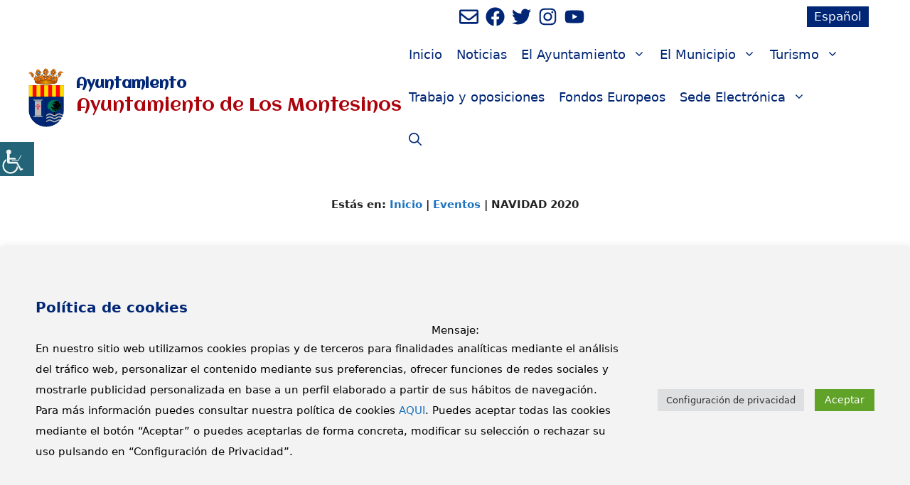

--- FILE ---
content_type: text/html; charset=UTF-8
request_url: https://www.losmontesinos.es/event/navidad-2020-6/
body_size: 38426
content:
<!DOCTYPE html>
<html lang="es-ES">
<head>
<!-- Google tag (gtag.js) -->
<script async src="https://www.googletagmanager.com/gtag/js?id=G-FEP3EX700E"></script>
<script>
  window.dataLayer = window.dataLayer || [];
  function gtag(){dataLayer.push(arguments);}
  gtag('js', new Date());

  gtag('config', 'G-FEP3EX700E');
</script>
	<meta charset="UTF-8">
	<link rel='stylesheet' id='tribe-events-views-v2-bootstrap-datepicker-styles-css' href='https://www.losmontesinos.es/wp-content/plugins/the-events-calendar/vendor/bootstrap-datepicker/css/bootstrap-datepicker.standalone.min.css?ver=6.15.14' media='all' />
<link rel='stylesheet' id='tec-variables-skeleton-css' href='https://www.losmontesinos.es/wp-content/plugins/the-events-calendar/common/build/css/variables-skeleton.css?ver=6.10.1' media='all' />
<link rel='stylesheet' id='tribe-common-skeleton-style-css' href='https://www.losmontesinos.es/wp-content/plugins/the-events-calendar/common/build/css/common-skeleton.css?ver=6.10.1' media='all' />
<link rel='stylesheet' id='tribe-tooltipster-css-css' href='https://www.losmontesinos.es/wp-content/plugins/the-events-calendar/common/vendor/tooltipster/tooltipster.bundle.min.css?ver=6.10.1' media='all' />
<link rel='stylesheet' id='tribe-events-views-v2-skeleton-css' href='https://www.losmontesinos.es/wp-content/plugins/the-events-calendar/build/css/views-skeleton.css?ver=6.15.14' media='all' />
<link rel='stylesheet' id='tec-variables-full-css' href='https://www.losmontesinos.es/wp-content/plugins/the-events-calendar/common/build/css/variables-full.css?ver=6.10.1' media='all' />
<link rel='stylesheet' id='tribe-common-full-style-css' href='https://www.losmontesinos.es/wp-content/plugins/the-events-calendar/common/build/css/common-full.css?ver=6.10.1' media='all' />
<link rel='stylesheet' id='tribe-events-views-v2-full-css' href='https://www.losmontesinos.es/wp-content/plugins/the-events-calendar/build/css/views-full.css?ver=6.15.14' media='all' />
<link rel='stylesheet' id='tribe-events-views-v2-print-css' href='https://www.losmontesinos.es/wp-content/plugins/the-events-calendar/build/css/views-print.css?ver=6.15.14' media='print' />
<link rel='stylesheet' id='tribe-events-pro-views-v2-print-css' href='https://www.losmontesinos.es/wp-content/plugins/events-calendar-pro/build/css/views-print.css?ver=7.7.12' media='print' />
<meta name='robots' content='index, follow, max-image-preview:large, max-snippet:-1, max-video-preview:-1' />
<link rel="alternate" hreflang="es" href="https://www.losmontesinos.es/event/navidad-2020-6/" />
<link rel="alternate" hreflang="x-default" href="https://www.losmontesinos.es/event/navidad-2020-6/" />
<meta name="viewport" content="width=device-width, initial-scale=1"><meta property="og:title" content="NAVIDAD 2020"/>
<meta property="og:description" content="CONCIERTO DE VILLANCICOS  a cargo de la CORAL &#039;AROMAS DE AZAHAR&#039;
A las 17.00 horas en la Plaza del Ayuntamiento

Todos los actos son susceptibles de ser altera"/>
<meta property="og:image" content="https://www.losmontesinos.es/wp-content/uploads/2020/12/cartel-navidad-los-montesinos.jpg"/>
<meta property="og:image:width" content="1512" />
<meta property="og:image:height" content="2362" />
<meta property="og:type" content="article"/>
<meta property="og:article:published_time" content="2020-12-10 12:26:49"/>
<meta property="og:article:modified_time" content="2020-12-10 12:26:49"/>
<meta property="og:article:tag" content="concierto"/>
<meta property="og:article:tag" content="coral"/>
<meta property="og:article:tag" content="eventos"/>
<meta property="og:article:tag" content="navidad"/>
<meta name="twitter:card" content="summary">
<meta name="twitter:title" content="NAVIDAD 2020"/>
<meta name="twitter:description" content="CONCIERTO DE VILLANCICOS  a cargo de la CORAL &#039;AROMAS DE AZAHAR&#039;
A las 17.00 horas en la Plaza del Ayuntamiento

Todos los actos son susceptibles de ser altera"/>
<meta name="twitter:image" content="https://www.losmontesinos.es/wp-content/uploads/2020/12/cartel-navidad-los-montesinos.jpg"/>
<meta name="author" content="heroe"/>

	<!-- This site is optimized with the Yoast SEO plugin v26.8 - https://yoast.com/product/yoast-seo-wordpress/ -->
	<title>NAVIDAD 2020 - Ayuntamiento</title>
	<link rel="canonical" href="https://www.losmontesinos.es/event/navidad-2020-6/" />
	<meta property="og:url" content="https://www.losmontesinos.es/event/navidad-2020-6/" />
	<meta property="og:site_name" content="Ayuntamiento" />
	<meta property="article:publisher" content="https://www.facebook.com/LosMontesinosAyuntamiento" />
	<meta property="og:image" content="https://www.losmontesinos.es/wp-content/uploads/2020/12/cartel-navidad-los-montesinos.jpg" />
	<meta property="og:image:width" content="1512" />
	<meta property="og:image:height" content="2362" />
	<meta property="og:image:type" content="image/jpeg" />
	<meta name="twitter:site" content="@AytoMontesinos" />
	<script type="application/ld+json" class="yoast-schema-graph">{"@context":"https://schema.org","@graph":[{"@type":"WebPage","@id":"https://www.losmontesinos.es/event/navidad-2020-6/","url":"https://www.losmontesinos.es/event/navidad-2020-6/","name":"NAVIDAD 2020 - Ayuntamiento","isPartOf":{"@id":"https://www.losmontesinos.es/#website"},"primaryImageOfPage":{"@id":"https://www.losmontesinos.es/event/navidad-2020-6/#primaryimage"},"image":{"@id":"https://www.losmontesinos.es/event/navidad-2020-6/#primaryimage"},"thumbnailUrl":"https://www.losmontesinos.es/wp-content/uploads/2020/12/cartel-navidad-los-montesinos.jpg","datePublished":"2020-12-10T11:26:49+00:00","breadcrumb":{"@id":"https://www.losmontesinos.es/event/navidad-2020-6/#breadcrumb"},"inLanguage":"es","potentialAction":[{"@type":"ReadAction","target":["https://www.losmontesinos.es/event/navidad-2020-6/"]}]},{"@type":"ImageObject","inLanguage":"es","@id":"https://www.losmontesinos.es/event/navidad-2020-6/#primaryimage","url":"https://www.losmontesinos.es/wp-content/uploads/2020/12/cartel-navidad-los-montesinos.jpg","contentUrl":"https://www.losmontesinos.es/wp-content/uploads/2020/12/cartel-navidad-los-montesinos.jpg","width":1512,"height":2362},{"@type":"BreadcrumbList","@id":"https://www.losmontesinos.es/event/navidad-2020-6/#breadcrumb","itemListElement":[{"@type":"ListItem","position":1,"name":"Inicio","item":"https://www.losmontesinos.es/"},{"@type":"ListItem","position":2,"name":"Eventos","item":"https://www.losmontesinos.es/events/"},{"@type":"ListItem","position":3,"name":"NAVIDAD 2020"}]},{"@type":"WebSite","@id":"https://www.losmontesinos.es/#website","url":"https://www.losmontesinos.es/","name":"Ayuntamiento de Los Montesinos","description":"Ayuntamiento de Los Montesinos","publisher":{"@id":"https://www.losmontesinos.es/#organization"},"alternateName":"Ayuntamiento de Los Montesinos","potentialAction":[{"@type":"SearchAction","target":{"@type":"EntryPoint","urlTemplate":"https://www.losmontesinos.es/?s={search_term_string}"},"query-input":{"@type":"PropertyValueSpecification","valueRequired":true,"valueName":"search_term_string"}}],"inLanguage":"es"},{"@type":"Organization","@id":"https://www.losmontesinos.es/#organization","name":"Ayuntamiento de Los Montesinos","alternateName":"Ayuntamiento de Los Montesinos","url":"https://www.losmontesinos.es/","logo":{"@type":"ImageObject","inLanguage":"es","@id":"https://www.losmontesinos.es/#/schema/logo/image/","url":"https://www.losmontesinos.es/wp-content/uploads/2021/12/Escudo-500X500.jpg","contentUrl":"https://www.losmontesinos.es/wp-content/uploads/2021/12/Escudo-500X500.jpg","width":438,"height":500,"caption":"Ayuntamiento de Los Montesinos"},"image":{"@id":"https://www.losmontesinos.es/#/schema/logo/image/"},"sameAs":["https://www.facebook.com/LosMontesinosAyuntamiento","https://x.com/AytoMontesinos","https://www.instagram.com/aytolosmontesinos/","https://www.youtube.com/channel/UCEobIV5ZWogLeMdbCBxJQZw/videos"]},{"@type":"Event","name":"NAVIDAD 2020","description":"CONCIERTO DE VILLANCICOS  a cargo de la CORAL &#8216;AROMAS DE AZAHAR&#8217; A las 17.00 horas en la Plaza del Ayuntamiento Todos los actos son susceptibles de ser alterados en función ... <a title=\"NAVIDAD 2020\" class=\"read-more\" href=\"https://www.losmontesinos.es/event/navidad-2020-6/\" aria-label=\"Leer más sobre NAVIDAD 2020\">Leer más</a>","image":{"@id":"https://www.losmontesinos.es/event/navidad-2020-6/#primaryimage"},"url":"https://www.losmontesinos.es/event/navidad-2020-6/","eventAttendanceMode":"https://schema.org/OfflineEventAttendanceMode","eventStatus":"https://schema.org/EventScheduled","startDate":"2020-12-25T17:00:00+01:00","endDate":"2020-12-25T18:30:00+01:00","location":{"@type":"Place","name":"Plaza del Ayuntamiento","description":"","url":"https://www.losmontesinos.es/local/plaza-del-ayuntamiento/","address":{"@type":"PostalAddress","streetAddress":"Plaza del Ayuntamiento, 1","addressLocality":"Los Montesinos","addressRegion":"Alicante","postalCode":"03187","addressCountry":"España"},"telephone":"","sameAs":""},"@id":"https://www.losmontesinos.es/event/navidad-2020-6/#event","mainEntityOfPage":{"@id":"https://www.losmontesinos.es/event/navidad-2020-6/"}}]}</script>
	<!-- / Yoast SEO plugin. -->


<link rel='dns-prefetch' href='//www.losmontesinos.es' />
<link rel='dns-prefetch' href='//connect.facebook.net' />
<link href='https://fonts.gstatic.com' crossorigin rel='preconnect' />
<link href='https://fonts.googleapis.com' crossorigin rel='preconnect' />
<link rel="alternate" type="application/rss+xml" title="Ayuntamiento &raquo; Feed" href="https://www.losmontesinos.es/feed/" />
<link rel="alternate" type="application/rss+xml" title="Ayuntamiento &raquo; Feed de los comentarios" href="https://www.losmontesinos.es/comments/feed/" />
<link rel="alternate" type="text/calendar" title="Ayuntamiento &raquo; iCal Feed" href="https://www.losmontesinos.es/events/?ical=1" />
<link rel="alternate" title="oEmbed (JSON)" type="application/json+oembed" href="https://www.losmontesinos.es/wp-json/oembed/1.0/embed?url=https%3A%2F%2Fwww.losmontesinos.es%2Fevent%2Fnavidad-2020-6%2F" />
<link rel="alternate" title="oEmbed (XML)" type="text/xml+oembed" href="https://www.losmontesinos.es/wp-json/oembed/1.0/embed?url=https%3A%2F%2Fwww.losmontesinos.es%2Fevent%2Fnavidad-2020-6%2F&#038;format=xml" />
<style id='wp-img-auto-sizes-contain-inline-css'>
img:is([sizes=auto i],[sizes^="auto," i]){contain-intrinsic-size:3000px 1500px}
/*# sourceURL=wp-img-auto-sizes-contain-inline-css */
</style>
<link rel='stylesheet' id='tribe-events-full-pro-calendar-style-css' href='https://www.losmontesinos.es/wp-content/plugins/events-calendar-pro/build/css/tribe-events-pro-full.css?ver=7.7.12' media='all' />
<link rel='stylesheet' id='tribe-events-virtual-skeleton-css' href='https://www.losmontesinos.es/wp-content/plugins/events-calendar-pro/build/css/events-virtual-skeleton.css?ver=7.7.12' media='all' />
<link rel='stylesheet' id='tribe-events-virtual-full-css' href='https://www.losmontesinos.es/wp-content/plugins/events-calendar-pro/build/css/events-virtual-full.css?ver=7.7.12' media='all' />
<link rel='stylesheet' id='tribe-events-virtual-single-skeleton-css' href='https://www.losmontesinos.es/wp-content/plugins/events-calendar-pro/build/css/events-virtual-single-skeleton.css?ver=7.7.12' media='all' />
<link rel='stylesheet' id='tribe-events-virtual-single-full-css' href='https://www.losmontesinos.es/wp-content/plugins/events-calendar-pro/build/css/events-virtual-single-full.css?ver=7.7.12' media='all' />
<link rel='stylesheet' id='tec-events-pro-single-css' href='https://www.losmontesinos.es/wp-content/plugins/events-calendar-pro/build/css/events-single.css?ver=7.7.12' media='all' />
<link rel='stylesheet' id='tribe-events-calendar-pro-style-css' href='https://www.losmontesinos.es/wp-content/plugins/events-calendar-pro/build/css/tribe-events-pro-full.css?ver=7.7.12' media='all' />
<link rel='stylesheet' id='tribe-events-pro-mini-calendar-block-styles-css' href='https://www.losmontesinos.es/wp-content/plugins/events-calendar-pro/build/css/tribe-events-pro-mini-calendar-block.css?ver=7.7.12' media='all' />
<link rel='stylesheet' id='tribe-events-v2-single-skeleton-css' href='https://www.losmontesinos.es/wp-content/plugins/the-events-calendar/build/css/tribe-events-single-skeleton.css?ver=6.15.14' media='all' />
<link rel='stylesheet' id='tribe-events-v2-single-skeleton-full-css' href='https://www.losmontesinos.es/wp-content/plugins/the-events-calendar/build/css/tribe-events-single-full.css?ver=6.15.14' media='all' />
<link rel='stylesheet' id='tribe-events-virtual-single-v2-skeleton-css' href='https://www.losmontesinos.es/wp-content/plugins/events-calendar-pro/build/css/events-virtual-single-v2-skeleton.css?ver=7.7.12' media='all' />
<link rel='stylesheet' id='tribe-events-virtual-single-v2-full-css' href='https://www.losmontesinos.es/wp-content/plugins/events-calendar-pro/build/css/events-virtual-single-v2-full.css?ver=7.7.12' media='all' />
<link rel='stylesheet' id='tribe-events-v2-virtual-single-block-css' href='https://www.losmontesinos.es/wp-content/plugins/events-calendar-pro/build/css/events-virtual-single-block.css?ver=7.7.12' media='all' />
<link rel='stylesheet' id='tec-events-pro-single-style-css' href='https://www.losmontesinos.es/wp-content/plugins/events-calendar-pro/build/css/custom-tables-v1/single.css?ver=7.7.12' media='all' />
<style id='wp-emoji-styles-inline-css'>

	img.wp-smiley, img.emoji {
		display: inline !important;
		border: none !important;
		box-shadow: none !important;
		height: 1em !important;
		width: 1em !important;
		margin: 0 0.07em !important;
		vertical-align: -0.1em !important;
		background: none !important;
		padding: 0 !important;
	}
/*# sourceURL=wp-emoji-styles-inline-css */
</style>
<link rel='stylesheet' id='wp-block-library-css' href='https://www.losmontesinos.es/wp-includes/css/dist/block-library/style.min.css?ver=6.9' media='all' />
<style id='wp-block-image-inline-css'>
.wp-block-image>a,.wp-block-image>figure>a{display:inline-block}.wp-block-image img{box-sizing:border-box;height:auto;max-width:100%;vertical-align:bottom}@media not (prefers-reduced-motion){.wp-block-image img.hide{visibility:hidden}.wp-block-image img.show{animation:show-content-image .4s}}.wp-block-image[style*=border-radius] img,.wp-block-image[style*=border-radius]>a{border-radius:inherit}.wp-block-image.has-custom-border img{box-sizing:border-box}.wp-block-image.aligncenter{text-align:center}.wp-block-image.alignfull>a,.wp-block-image.alignwide>a{width:100%}.wp-block-image.alignfull img,.wp-block-image.alignwide img{height:auto;width:100%}.wp-block-image .aligncenter,.wp-block-image .alignleft,.wp-block-image .alignright,.wp-block-image.aligncenter,.wp-block-image.alignleft,.wp-block-image.alignright{display:table}.wp-block-image .aligncenter>figcaption,.wp-block-image .alignleft>figcaption,.wp-block-image .alignright>figcaption,.wp-block-image.aligncenter>figcaption,.wp-block-image.alignleft>figcaption,.wp-block-image.alignright>figcaption{caption-side:bottom;display:table-caption}.wp-block-image .alignleft{float:left;margin:.5em 1em .5em 0}.wp-block-image .alignright{float:right;margin:.5em 0 .5em 1em}.wp-block-image .aligncenter{margin-left:auto;margin-right:auto}.wp-block-image :where(figcaption){margin-bottom:1em;margin-top:.5em}.wp-block-image.is-style-circle-mask img{border-radius:9999px}@supports ((-webkit-mask-image:none) or (mask-image:none)) or (-webkit-mask-image:none){.wp-block-image.is-style-circle-mask img{border-radius:0;-webkit-mask-image:url('data:image/svg+xml;utf8,<svg viewBox="0 0 100 100" xmlns="http://www.w3.org/2000/svg"><circle cx="50" cy="50" r="50"/></svg>');mask-image:url('data:image/svg+xml;utf8,<svg viewBox="0 0 100 100" xmlns="http://www.w3.org/2000/svg"><circle cx="50" cy="50" r="50"/></svg>');mask-mode:alpha;-webkit-mask-position:center;mask-position:center;-webkit-mask-repeat:no-repeat;mask-repeat:no-repeat;-webkit-mask-size:contain;mask-size:contain}}:root :where(.wp-block-image.is-style-rounded img,.wp-block-image .is-style-rounded img){border-radius:9999px}.wp-block-image figure{margin:0}.wp-lightbox-container{display:flex;flex-direction:column;position:relative}.wp-lightbox-container img{cursor:zoom-in}.wp-lightbox-container img:hover+button{opacity:1}.wp-lightbox-container button{align-items:center;backdrop-filter:blur(16px) saturate(180%);background-color:#5a5a5a40;border:none;border-radius:4px;cursor:zoom-in;display:flex;height:20px;justify-content:center;opacity:0;padding:0;position:absolute;right:16px;text-align:center;top:16px;width:20px;z-index:100}@media not (prefers-reduced-motion){.wp-lightbox-container button{transition:opacity .2s ease}}.wp-lightbox-container button:focus-visible{outline:3px auto #5a5a5a40;outline:3px auto -webkit-focus-ring-color;outline-offset:3px}.wp-lightbox-container button:hover{cursor:pointer;opacity:1}.wp-lightbox-container button:focus{opacity:1}.wp-lightbox-container button:focus,.wp-lightbox-container button:hover,.wp-lightbox-container button:not(:hover):not(:active):not(.has-background){background-color:#5a5a5a40;border:none}.wp-lightbox-overlay{box-sizing:border-box;cursor:zoom-out;height:100vh;left:0;overflow:hidden;position:fixed;top:0;visibility:hidden;width:100%;z-index:100000}.wp-lightbox-overlay .close-button{align-items:center;cursor:pointer;display:flex;justify-content:center;min-height:40px;min-width:40px;padding:0;position:absolute;right:calc(env(safe-area-inset-right) + 16px);top:calc(env(safe-area-inset-top) + 16px);z-index:5000000}.wp-lightbox-overlay .close-button:focus,.wp-lightbox-overlay .close-button:hover,.wp-lightbox-overlay .close-button:not(:hover):not(:active):not(.has-background){background:none;border:none}.wp-lightbox-overlay .lightbox-image-container{height:var(--wp--lightbox-container-height);left:50%;overflow:hidden;position:absolute;top:50%;transform:translate(-50%,-50%);transform-origin:top left;width:var(--wp--lightbox-container-width);z-index:9999999999}.wp-lightbox-overlay .wp-block-image{align-items:center;box-sizing:border-box;display:flex;height:100%;justify-content:center;margin:0;position:relative;transform-origin:0 0;width:100%;z-index:3000000}.wp-lightbox-overlay .wp-block-image img{height:var(--wp--lightbox-image-height);min-height:var(--wp--lightbox-image-height);min-width:var(--wp--lightbox-image-width);width:var(--wp--lightbox-image-width)}.wp-lightbox-overlay .wp-block-image figcaption{display:none}.wp-lightbox-overlay button{background:none;border:none}.wp-lightbox-overlay .scrim{background-color:#fff;height:100%;opacity:.9;position:absolute;width:100%;z-index:2000000}.wp-lightbox-overlay.active{visibility:visible}@media not (prefers-reduced-motion){.wp-lightbox-overlay.active{animation:turn-on-visibility .25s both}.wp-lightbox-overlay.active img{animation:turn-on-visibility .35s both}.wp-lightbox-overlay.show-closing-animation:not(.active){animation:turn-off-visibility .35s both}.wp-lightbox-overlay.show-closing-animation:not(.active) img{animation:turn-off-visibility .25s both}.wp-lightbox-overlay.zoom.active{animation:none;opacity:1;visibility:visible}.wp-lightbox-overlay.zoom.active .lightbox-image-container{animation:lightbox-zoom-in .4s}.wp-lightbox-overlay.zoom.active .lightbox-image-container img{animation:none}.wp-lightbox-overlay.zoom.active .scrim{animation:turn-on-visibility .4s forwards}.wp-lightbox-overlay.zoom.show-closing-animation:not(.active){animation:none}.wp-lightbox-overlay.zoom.show-closing-animation:not(.active) .lightbox-image-container{animation:lightbox-zoom-out .4s}.wp-lightbox-overlay.zoom.show-closing-animation:not(.active) .lightbox-image-container img{animation:none}.wp-lightbox-overlay.zoom.show-closing-animation:not(.active) .scrim{animation:turn-off-visibility .4s forwards}}@keyframes show-content-image{0%{visibility:hidden}99%{visibility:hidden}to{visibility:visible}}@keyframes turn-on-visibility{0%{opacity:0}to{opacity:1}}@keyframes turn-off-visibility{0%{opacity:1;visibility:visible}99%{opacity:0;visibility:visible}to{opacity:0;visibility:hidden}}@keyframes lightbox-zoom-in{0%{transform:translate(calc((-100vw + var(--wp--lightbox-scrollbar-width))/2 + var(--wp--lightbox-initial-left-position)),calc(-50vh + var(--wp--lightbox-initial-top-position))) scale(var(--wp--lightbox-scale))}to{transform:translate(-50%,-50%) scale(1)}}@keyframes lightbox-zoom-out{0%{transform:translate(-50%,-50%) scale(1);visibility:visible}99%{visibility:visible}to{transform:translate(calc((-100vw + var(--wp--lightbox-scrollbar-width))/2 + var(--wp--lightbox-initial-left-position)),calc(-50vh + var(--wp--lightbox-initial-top-position))) scale(var(--wp--lightbox-scale));visibility:hidden}}
/*# sourceURL=https://www.losmontesinos.es/wp-includes/blocks/image/style.min.css */
</style>
<style id='wp-block-paragraph-inline-css'>
.is-small-text{font-size:.875em}.is-regular-text{font-size:1em}.is-large-text{font-size:2.25em}.is-larger-text{font-size:3em}.has-drop-cap:not(:focus):first-letter{float:left;font-size:8.4em;font-style:normal;font-weight:100;line-height:.68;margin:.05em .1em 0 0;text-transform:uppercase}body.rtl .has-drop-cap:not(:focus):first-letter{float:none;margin-left:.1em}p.has-drop-cap.has-background{overflow:hidden}:root :where(p.has-background){padding:1.25em 2.375em}:where(p.has-text-color:not(.has-link-color)) a{color:inherit}p.has-text-align-left[style*="writing-mode:vertical-lr"],p.has-text-align-right[style*="writing-mode:vertical-rl"]{rotate:180deg}
/*# sourceURL=https://www.losmontesinos.es/wp-includes/blocks/paragraph/style.min.css */
</style>
<style id='global-styles-inline-css'>
:root{--wp--preset--aspect-ratio--square: 1;--wp--preset--aspect-ratio--4-3: 4/3;--wp--preset--aspect-ratio--3-4: 3/4;--wp--preset--aspect-ratio--3-2: 3/2;--wp--preset--aspect-ratio--2-3: 2/3;--wp--preset--aspect-ratio--16-9: 16/9;--wp--preset--aspect-ratio--9-16: 9/16;--wp--preset--color--black: #000000;--wp--preset--color--cyan-bluish-gray: #abb8c3;--wp--preset--color--white: #ffffff;--wp--preset--color--pale-pink: #f78da7;--wp--preset--color--vivid-red: #cf2e2e;--wp--preset--color--luminous-vivid-orange: #ff6900;--wp--preset--color--luminous-vivid-amber: #fcb900;--wp--preset--color--light-green-cyan: #7bdcb5;--wp--preset--color--vivid-green-cyan: #00d084;--wp--preset--color--pale-cyan-blue: #8ed1fc;--wp--preset--color--vivid-cyan-blue: #0693e3;--wp--preset--color--vivid-purple: #9b51e0;--wp--preset--color--contrast: var(--contrast);--wp--preset--color--contrast-2: var(--contrast-2);--wp--preset--color--contrast-3: var(--contrast-3);--wp--preset--color--base: var(--base);--wp--preset--color--base-2: var(--base-2);--wp--preset--color--base-3: var(--base-3);--wp--preset--color--accent: var(--accent);--wp--preset--color--global-color-8: var(--global-color-8);--wp--preset--color--global-color-9: var(--global-color-9);--wp--preset--color--global-color-10-f-3-f-3-f-3: var(--global-color-10-f-3-f-3-f-3);--wp--preset--color--global-color-11-606060: var(--global-color-11-606060);--wp--preset--color--global-color-12: var(--global-color-12);--wp--preset--gradient--vivid-cyan-blue-to-vivid-purple: linear-gradient(135deg,rgb(6,147,227) 0%,rgb(155,81,224) 100%);--wp--preset--gradient--light-green-cyan-to-vivid-green-cyan: linear-gradient(135deg,rgb(122,220,180) 0%,rgb(0,208,130) 100%);--wp--preset--gradient--luminous-vivid-amber-to-luminous-vivid-orange: linear-gradient(135deg,rgb(252,185,0) 0%,rgb(255,105,0) 100%);--wp--preset--gradient--luminous-vivid-orange-to-vivid-red: linear-gradient(135deg,rgb(255,105,0) 0%,rgb(207,46,46) 100%);--wp--preset--gradient--very-light-gray-to-cyan-bluish-gray: linear-gradient(135deg,rgb(238,238,238) 0%,rgb(169,184,195) 100%);--wp--preset--gradient--cool-to-warm-spectrum: linear-gradient(135deg,rgb(74,234,220) 0%,rgb(151,120,209) 20%,rgb(207,42,186) 40%,rgb(238,44,130) 60%,rgb(251,105,98) 80%,rgb(254,248,76) 100%);--wp--preset--gradient--blush-light-purple: linear-gradient(135deg,rgb(255,206,236) 0%,rgb(152,150,240) 100%);--wp--preset--gradient--blush-bordeaux: linear-gradient(135deg,rgb(254,205,165) 0%,rgb(254,45,45) 50%,rgb(107,0,62) 100%);--wp--preset--gradient--luminous-dusk: linear-gradient(135deg,rgb(255,203,112) 0%,rgb(199,81,192) 50%,rgb(65,88,208) 100%);--wp--preset--gradient--pale-ocean: linear-gradient(135deg,rgb(255,245,203) 0%,rgb(182,227,212) 50%,rgb(51,167,181) 100%);--wp--preset--gradient--electric-grass: linear-gradient(135deg,rgb(202,248,128) 0%,rgb(113,206,126) 100%);--wp--preset--gradient--midnight: linear-gradient(135deg,rgb(2,3,129) 0%,rgb(40,116,252) 100%);--wp--preset--font-size--small: 13px;--wp--preset--font-size--medium: 20px;--wp--preset--font-size--large: 36px;--wp--preset--font-size--x-large: 42px;--wp--preset--spacing--20: 0.44rem;--wp--preset--spacing--30: 0.67rem;--wp--preset--spacing--40: 1rem;--wp--preset--spacing--50: 1.5rem;--wp--preset--spacing--60: 2.25rem;--wp--preset--spacing--70: 3.38rem;--wp--preset--spacing--80: 5.06rem;--wp--preset--shadow--natural: 6px 6px 9px rgba(0, 0, 0, 0.2);--wp--preset--shadow--deep: 12px 12px 50px rgba(0, 0, 0, 0.4);--wp--preset--shadow--sharp: 6px 6px 0px rgba(0, 0, 0, 0.2);--wp--preset--shadow--outlined: 6px 6px 0px -3px rgb(255, 255, 255), 6px 6px rgb(0, 0, 0);--wp--preset--shadow--crisp: 6px 6px 0px rgb(0, 0, 0);}:where(.is-layout-flex){gap: 0.5em;}:where(.is-layout-grid){gap: 0.5em;}body .is-layout-flex{display: flex;}.is-layout-flex{flex-wrap: wrap;align-items: center;}.is-layout-flex > :is(*, div){margin: 0;}body .is-layout-grid{display: grid;}.is-layout-grid > :is(*, div){margin: 0;}:where(.wp-block-columns.is-layout-flex){gap: 2em;}:where(.wp-block-columns.is-layout-grid){gap: 2em;}:where(.wp-block-post-template.is-layout-flex){gap: 1.25em;}:where(.wp-block-post-template.is-layout-grid){gap: 1.25em;}.has-black-color{color: var(--wp--preset--color--black) !important;}.has-cyan-bluish-gray-color{color: var(--wp--preset--color--cyan-bluish-gray) !important;}.has-white-color{color: var(--wp--preset--color--white) !important;}.has-pale-pink-color{color: var(--wp--preset--color--pale-pink) !important;}.has-vivid-red-color{color: var(--wp--preset--color--vivid-red) !important;}.has-luminous-vivid-orange-color{color: var(--wp--preset--color--luminous-vivid-orange) !important;}.has-luminous-vivid-amber-color{color: var(--wp--preset--color--luminous-vivid-amber) !important;}.has-light-green-cyan-color{color: var(--wp--preset--color--light-green-cyan) !important;}.has-vivid-green-cyan-color{color: var(--wp--preset--color--vivid-green-cyan) !important;}.has-pale-cyan-blue-color{color: var(--wp--preset--color--pale-cyan-blue) !important;}.has-vivid-cyan-blue-color{color: var(--wp--preset--color--vivid-cyan-blue) !important;}.has-vivid-purple-color{color: var(--wp--preset--color--vivid-purple) !important;}.has-black-background-color{background-color: var(--wp--preset--color--black) !important;}.has-cyan-bluish-gray-background-color{background-color: var(--wp--preset--color--cyan-bluish-gray) !important;}.has-white-background-color{background-color: var(--wp--preset--color--white) !important;}.has-pale-pink-background-color{background-color: var(--wp--preset--color--pale-pink) !important;}.has-vivid-red-background-color{background-color: var(--wp--preset--color--vivid-red) !important;}.has-luminous-vivid-orange-background-color{background-color: var(--wp--preset--color--luminous-vivid-orange) !important;}.has-luminous-vivid-amber-background-color{background-color: var(--wp--preset--color--luminous-vivid-amber) !important;}.has-light-green-cyan-background-color{background-color: var(--wp--preset--color--light-green-cyan) !important;}.has-vivid-green-cyan-background-color{background-color: var(--wp--preset--color--vivid-green-cyan) !important;}.has-pale-cyan-blue-background-color{background-color: var(--wp--preset--color--pale-cyan-blue) !important;}.has-vivid-cyan-blue-background-color{background-color: var(--wp--preset--color--vivid-cyan-blue) !important;}.has-vivid-purple-background-color{background-color: var(--wp--preset--color--vivid-purple) !important;}.has-black-border-color{border-color: var(--wp--preset--color--black) !important;}.has-cyan-bluish-gray-border-color{border-color: var(--wp--preset--color--cyan-bluish-gray) !important;}.has-white-border-color{border-color: var(--wp--preset--color--white) !important;}.has-pale-pink-border-color{border-color: var(--wp--preset--color--pale-pink) !important;}.has-vivid-red-border-color{border-color: var(--wp--preset--color--vivid-red) !important;}.has-luminous-vivid-orange-border-color{border-color: var(--wp--preset--color--luminous-vivid-orange) !important;}.has-luminous-vivid-amber-border-color{border-color: var(--wp--preset--color--luminous-vivid-amber) !important;}.has-light-green-cyan-border-color{border-color: var(--wp--preset--color--light-green-cyan) !important;}.has-vivid-green-cyan-border-color{border-color: var(--wp--preset--color--vivid-green-cyan) !important;}.has-pale-cyan-blue-border-color{border-color: var(--wp--preset--color--pale-cyan-blue) !important;}.has-vivid-cyan-blue-border-color{border-color: var(--wp--preset--color--vivid-cyan-blue) !important;}.has-vivid-purple-border-color{border-color: var(--wp--preset--color--vivid-purple) !important;}.has-vivid-cyan-blue-to-vivid-purple-gradient-background{background: var(--wp--preset--gradient--vivid-cyan-blue-to-vivid-purple) !important;}.has-light-green-cyan-to-vivid-green-cyan-gradient-background{background: var(--wp--preset--gradient--light-green-cyan-to-vivid-green-cyan) !important;}.has-luminous-vivid-amber-to-luminous-vivid-orange-gradient-background{background: var(--wp--preset--gradient--luminous-vivid-amber-to-luminous-vivid-orange) !important;}.has-luminous-vivid-orange-to-vivid-red-gradient-background{background: var(--wp--preset--gradient--luminous-vivid-orange-to-vivid-red) !important;}.has-very-light-gray-to-cyan-bluish-gray-gradient-background{background: var(--wp--preset--gradient--very-light-gray-to-cyan-bluish-gray) !important;}.has-cool-to-warm-spectrum-gradient-background{background: var(--wp--preset--gradient--cool-to-warm-spectrum) !important;}.has-blush-light-purple-gradient-background{background: var(--wp--preset--gradient--blush-light-purple) !important;}.has-blush-bordeaux-gradient-background{background: var(--wp--preset--gradient--blush-bordeaux) !important;}.has-luminous-dusk-gradient-background{background: var(--wp--preset--gradient--luminous-dusk) !important;}.has-pale-ocean-gradient-background{background: var(--wp--preset--gradient--pale-ocean) !important;}.has-electric-grass-gradient-background{background: var(--wp--preset--gradient--electric-grass) !important;}.has-midnight-gradient-background{background: var(--wp--preset--gradient--midnight) !important;}.has-small-font-size{font-size: var(--wp--preset--font-size--small) !important;}.has-medium-font-size{font-size: var(--wp--preset--font-size--medium) !important;}.has-large-font-size{font-size: var(--wp--preset--font-size--large) !important;}.has-x-large-font-size{font-size: var(--wp--preset--font-size--x-large) !important;}
/*# sourceURL=global-styles-inline-css */
</style>

<style id='classic-theme-styles-inline-css'>
/*! This file is auto-generated */
.wp-block-button__link{color:#fff;background-color:#32373c;border-radius:9999px;box-shadow:none;text-decoration:none;padding:calc(.667em + 2px) calc(1.333em + 2px);font-size:1.125em}.wp-block-file__button{background:#32373c;color:#fff;text-decoration:none}
/*# sourceURL=/wp-includes/css/classic-themes.min.css */
</style>
<link rel='stylesheet' id='awsm-ead-public-css' href='https://www.losmontesinos.es/wp-content/plugins/embed-any-document/css/embed-public.min.css?ver=2.7.12' media='all' />
<link rel='stylesheet' id='tribe-events-v2-single-blocks-css' href='https://www.losmontesinos.es/wp-content/plugins/the-events-calendar/build/css/tribe-events-single-blocks.css?ver=6.15.14' media='all' />
<link rel='stylesheet' id='cookie-law-info-css' href='https://www.losmontesinos.es/wp-content/plugins/cookie-law-info/legacy/public/css/cookie-law-info-public.css?ver=3.3.9.1' media='all' />
<link rel='stylesheet' id='cookie-law-info-gdpr-css' href='https://www.losmontesinos.es/wp-content/plugins/cookie-law-info/legacy/public/css/cookie-law-info-gdpr.css?ver=3.3.9.1' media='all' />
<link rel='stylesheet' id='wpah-front-styles-css' href='https://www.losmontesinos.es/wp-content/plugins/wp-accessibility-helper/assets/css/wp-accessibility-helper.min.css?ver=0.5.9.4' media='all' />
<link rel='stylesheet' id='wpml-legacy-horizontal-list-0-css' href='//www.losmontesinos.es/wp-content/plugins/sitepress-multilingual-cms/templates/language-switchers/legacy-list-horizontal/style.min.css?ver=1' media='all' />
<style id='wpml-legacy-horizontal-list-0-inline-css'>
.wpml-ls-statics-shortcode_actions a {color:#002675;}.wpml-ls-statics-shortcode_actions .wpml-ls-current-language>a {color:#ffffff;background-color:#002675;}
/*# sourceURL=wpml-legacy-horizontal-list-0-inline-css */
</style>
<link rel='stylesheet' id='cms-navigation-style-base-css' href='https://www.losmontesinos.es/wp-content/plugins/wpml-cms-nav/res/css/cms-navigation-base.css?ver=1.5.5' media='screen' />
<link rel='stylesheet' id='cms-navigation-style-css' href='https://www.losmontesinos.es/wp-content/plugins/wpml-cms-nav/res/css/cms-navigation.css?ver=1.5.5' media='screen' />
<link rel='stylesheet' id='tribe-events-block-event-venue-css' href='https://www.losmontesinos.es/wp-content/plugins/the-events-calendar/build/event-venue/frontend.css?ver=6.15.14' media='all' />
<link rel='stylesheet' id='parente2-style-css' href='https://www.losmontesinos.es/wp-content/themes/generatepress/style.css?ver=6.9' media='all' />
<link rel='stylesheet' id='childe2-style-css' href='https://www.losmontesinos.es/wp-content/themes/DiputacionAlicanteChild/style.css?ver=6.9' media='all' />
<link rel='stylesheet' id='generate-style-css' href='https://www.losmontesinos.es/wp-content/themes/generatepress/assets/css/main.min.css?ver=3.6.1' media='all' />
<style id='generate-style-inline-css'>
.featured-image img {width: 600px;height: 300px;-o-object-fit: cover;object-fit: cover;}
body{background-color:var(--base-3);color:var(--contrast);}a{color:var(--accent);}a:hover, a:focus{text-decoration:underline;}.entry-title a, .site-branding a, a.button, .wp-block-button__link, .main-navigation a{text-decoration:none;}a:hover, a:focus, a:active{color:var(--global-color-8);}.grid-container{max-width:1400px;}.wp-block-group__inner-container{max-width:1400px;margin-left:auto;margin-right:auto;}.site-header .header-image{width:50px;}.generate-back-to-top{font-size:20px;border-radius:3px;position:fixed;bottom:30px;right:30px;line-height:40px;width:40px;text-align:center;z-index:10;transition:opacity 300ms ease-in-out;opacity:0.1;transform:translateY(1000px);}.generate-back-to-top__show{opacity:1;transform:translateY(0);}.navigation-search{position:absolute;left:-99999px;pointer-events:none;visibility:hidden;z-index:20;width:100%;top:0;transition:opacity 100ms ease-in-out;opacity:0;}.navigation-search.nav-search-active{left:0;right:0;pointer-events:auto;visibility:visible;opacity:1;}.navigation-search input[type="search"]{outline:0;border:0;vertical-align:bottom;line-height:1;opacity:0.9;width:100%;z-index:20;border-radius:0;-webkit-appearance:none;height:60px;}.navigation-search input::-ms-clear{display:none;width:0;height:0;}.navigation-search input::-ms-reveal{display:none;width:0;height:0;}.navigation-search input::-webkit-search-decoration, .navigation-search input::-webkit-search-cancel-button, .navigation-search input::-webkit-search-results-button, .navigation-search input::-webkit-search-results-decoration{display:none;}.gen-sidebar-nav .navigation-search{top:auto;bottom:0;}:root{--contrast:#222222;--contrast-2:#575760;--contrast-3:#b2b2be;--base:#f7f8f9;--base-2:#f7f8f9;--base-3:#ffffff;--accent:#1e73be;--global-color-8:#002675;--global-color-9:#ac030b;--global-color-10-f-3-f-3-f-3:#f7f8f9;--global-color-11-606060:#606060;--global-color-12:#f3f3f3;}:root .has-contrast-color{color:var(--contrast);}:root .has-contrast-background-color{background-color:var(--contrast);}:root .has-contrast-2-color{color:var(--contrast-2);}:root .has-contrast-2-background-color{background-color:var(--contrast-2);}:root .has-contrast-3-color{color:var(--contrast-3);}:root .has-contrast-3-background-color{background-color:var(--contrast-3);}:root .has-base-color{color:var(--base);}:root .has-base-background-color{background-color:var(--base);}:root .has-base-2-color{color:var(--base-2);}:root .has-base-2-background-color{background-color:var(--base-2);}:root .has-base-3-color{color:var(--base-3);}:root .has-base-3-background-color{background-color:var(--base-3);}:root .has-accent-color{color:var(--accent);}:root .has-accent-background-color{background-color:var(--accent);}:root .has-global-color-8-color{color:var(--global-color-8);}:root .has-global-color-8-background-color{background-color:var(--global-color-8);}:root .has-global-color-9-color{color:var(--global-color-9);}:root .has-global-color-9-background-color{background-color:var(--global-color-9);}:root .has-global-color-10-f-3-f-3-f-3-color{color:var(--global-color-10-f-3-f-3-f-3);}:root .has-global-color-10-f-3-f-3-f-3-background-color{background-color:var(--global-color-10-f-3-f-3-f-3);}:root .has-global-color-11-606060-color{color:var(--global-color-11-606060);}:root .has-global-color-11-606060-background-color{background-color:var(--global-color-11-606060);}:root .has-global-color-12-color{color:var(--global-color-12);}:root .has-global-color-12-background-color{background-color:var(--global-color-12);}.main-title{font-family:Aclonica, sans-serif;font-size:20px;}.site-description{font-family:Aclonica, sans-serif;font-size:25px;}.main-navigation a, .main-navigation .menu-toggle, .main-navigation .menu-bar-items{font-weight:500;font-size:18px;}.main-navigation .main-nav ul ul li a{font-size:16px;}.widget-title{font-weight:500;font-size:16px;}h3{font-weight:500;font-size:24px;}h2.entry-title{font-weight:500;font-size:28px;}h1{font-weight:500;font-size:40px;}@media (max-width: 1024px){h1{font-size:30px;}}@media (max-width:768px){h1{font-size:25px;}}h2{font-weight:500;font-size:30px;margin-bottom:20px;}@media (max-width: 1024px){h2{font-size:25px;}}h4{font-weight:bold;font-size:22px;}h5{font-weight:bold;}.top-bar{background-color:#636363;color:#ffffff;}.top-bar a{color:#ffffff;}.top-bar a:hover{color:#303030;}.site-header{background-color:var(--base-3);}.main-title a,.main-title a:hover{color:var(--global-color-8);}.site-description{color:var(--global-color-9);}.mobile-menu-control-wrapper .menu-toggle,.mobile-menu-control-wrapper .menu-toggle:hover,.mobile-menu-control-wrapper .menu-toggle:focus,.has-inline-mobile-toggle #site-navigation.toggled{background-color:rgba(0, 0, 0, 0.02);}.main-navigation,.main-navigation ul ul{background-color:var(--base-3);}.main-navigation .main-nav ul li a, .main-navigation .menu-toggle, .main-navigation .menu-bar-items{color:var(--global-color-8);}.main-navigation .main-nav ul li:not([class*="current-menu-"]):hover > a, .main-navigation .main-nav ul li:not([class*="current-menu-"]):focus > a, .main-navigation .main-nav ul li.sfHover:not([class*="current-menu-"]) > a, .main-navigation .menu-bar-item:hover > a, .main-navigation .menu-bar-item.sfHover > a{color:var(--contrast-2);}button.menu-toggle:hover,button.menu-toggle:focus{color:var(--global-color-8);}.main-navigation .main-nav ul li[class*="current-menu-"] > a{color:var(--global-color-9);}.navigation-search input[type="search"],.navigation-search input[type="search"]:active, .navigation-search input[type="search"]:focus, .main-navigation .main-nav ul li.search-item.active > a, .main-navigation .menu-bar-items .search-item.active > a{color:var(--contrast-2);}.main-navigation ul ul{background-color:var(--base-3);}.main-navigation .main-nav ul ul li a{color:var(--global-color-8);}.main-navigation .main-nav ul ul li:not([class*="current-menu-"]):hover > a,.main-navigation .main-nav ul ul li:not([class*="current-menu-"]):focus > a, .main-navigation .main-nav ul ul li.sfHover:not([class*="current-menu-"]) > a{color:var(--contrast);}.main-navigation .main-nav ul ul li[class*="current-menu-"] > a{color:var(--global-color-9);}.separate-containers .inside-article, .separate-containers .comments-area, .separate-containers .page-header, .one-container .container, .separate-containers .paging-navigation, .inside-page-header{background-color:var(--base-3);}.inside-article a,.paging-navigation a,.comments-area a,.page-header a{color:var(--global-color-8);}.inside-article a:hover,.paging-navigation a:hover,.comments-area a:hover,.page-header a:hover{color:var(--accent);}.entry-title a{color:var(--contrast);}.entry-title a:hover{color:var(--contrast-2);}.entry-meta{color:var(--contrast-2);}h1{color:var(--global-color-8);}h2{color:var(--global-color-8);}h3{color:var(--global-color-8);}h4{color:var(--global-color-8);}h5{color:var(--global-color-8);}h6{color:var(--global-color-8);}.sidebar .widget{color:var(--contrast-2);background-color:var(--base-2);}.sidebar .widget .widget-title{color:var(--global-color-8);}.footer-widgets{background-color:var(--base-3);}.site-info{background-color:var(--base-3);}input[type="text"],input[type="email"],input[type="url"],input[type="password"],input[type="search"],input[type="tel"],input[type="number"],textarea,select{color:var(--contrast);background-color:var(--base-2);border-color:var(--base);}input[type="text"]:focus,input[type="email"]:focus,input[type="url"]:focus,input[type="password"]:focus,input[type="search"]:focus,input[type="tel"]:focus,input[type="number"]:focus,textarea:focus,select:focus{color:var(--contrast);background-color:var(--base-2);border-color:var(--contrast-3);}button,html input[type="button"],input[type="reset"],input[type="submit"],a.button,a.wp-block-button__link:not(.has-background){color:#ffffff;background-color:var(--global-color-8);}button:hover,html input[type="button"]:hover,input[type="reset"]:hover,input[type="submit"]:hover,a.button:hover,button:focus,html input[type="button"]:focus,input[type="reset"]:focus,input[type="submit"]:focus,a.button:focus,a.wp-block-button__link:not(.has-background):active,a.wp-block-button__link:not(.has-background):focus,a.wp-block-button__link:not(.has-background):hover{color:#ffffff;background-color:#3f4047;}a.generate-back-to-top{background-color:var(--global-color-8);color:#ffffff;}a.generate-back-to-top:hover,a.generate-back-to-top:focus{background-color:var(--global-color-9);color:#ffffff;}:root{--gp-search-modal-bg-color:var(--base-3);--gp-search-modal-text-color:var(--contrast);--gp-search-modal-overlay-bg-color:rgba(0,0,0,0.2);}@media (max-width: 768px){.main-navigation .menu-bar-item:hover > a, .main-navigation .menu-bar-item.sfHover > a{background:none;color:var(--global-color-8);}}.inside-header{padding:0px 40px 40px 40px;}.nav-below-header .main-navigation .inside-navigation.grid-container, .nav-above-header .main-navigation .inside-navigation.grid-container{padding:0px 30px 0px 30px;}.site-main .wp-block-group__inner-container{padding:40px;}.separate-containers .paging-navigation{padding-top:20px;padding-bottom:20px;}.entry-content .alignwide, body:not(.no-sidebar) .entry-content .alignfull{margin-left:-40px;width:calc(100% + 80px);max-width:calc(100% + 80px);}.main-navigation .main-nav ul li a,.menu-toggle,.main-navigation .menu-bar-item > a{padding-left:10px;padding-right:10px;}.main-navigation .main-nav ul ul li a{padding:10px;}.rtl .menu-item-has-children .dropdown-menu-toggle{padding-left:10px;}.menu-item-has-children .dropdown-menu-toggle{padding-right:10px;}.rtl .main-navigation .main-nav ul li.menu-item-has-children > a{padding-right:10px;}@media (max-width:768px){.separate-containers .inside-article, .separate-containers .comments-area, .separate-containers .page-header, .separate-containers .paging-navigation, .one-container .site-content, .inside-page-header{padding:30px;}.site-main .wp-block-group__inner-container{padding:30px;}.inside-top-bar{padding-right:30px;padding-left:30px;}.inside-header{padding-right:30px;padding-left:30px;}.widget-area .widget{padding-top:30px;padding-right:30px;padding-bottom:30px;padding-left:30px;}.footer-widgets-container{padding-top:30px;padding-right:30px;padding-bottom:30px;padding-left:30px;}.inside-site-info{padding-right:30px;padding-left:30px;}.entry-content .alignwide, body:not(.no-sidebar) .entry-content .alignfull{margin-left:-30px;width:calc(100% + 60px);max-width:calc(100% + 60px);}.one-container .site-main .paging-navigation{margin-bottom:20px;}}/* End cached CSS */.is-right-sidebar{width:25%;}.is-left-sidebar{width:25%;}.site-content .content-area{width:75%;}@media (max-width: 768px){.main-navigation .menu-toggle,.sidebar-nav-mobile:not(#sticky-placeholder){display:block;}.main-navigation ul,.gen-sidebar-nav,.main-navigation:not(.slideout-navigation):not(.toggled) .main-nav > ul,.has-inline-mobile-toggle #site-navigation .inside-navigation > *:not(.navigation-search):not(.main-nav){display:none;}.nav-align-right .inside-navigation,.nav-align-center .inside-navigation{justify-content:space-between;}.has-inline-mobile-toggle .mobile-menu-control-wrapper{display:flex;flex-wrap:wrap;}.has-inline-mobile-toggle .inside-header{flex-direction:row;text-align:left;flex-wrap:wrap;}.has-inline-mobile-toggle .header-widget,.has-inline-mobile-toggle #site-navigation{flex-basis:100%;}.nav-float-left .has-inline-mobile-toggle #site-navigation{order:10;}}
.dynamic-author-image-rounded{border-radius:100%;}.dynamic-featured-image, .dynamic-author-image{vertical-align:middle;}.one-container.blog .dynamic-content-template:not(:last-child), .one-container.archive .dynamic-content-template:not(:last-child){padding-bottom:0px;}.dynamic-entry-excerpt > p:last-child{margin-bottom:0px;}
.main-navigation .main-nav ul li a,.menu-toggle,.main-navigation .menu-bar-item > a{transition: line-height 300ms ease}.main-navigation.toggled .main-nav > ul{background-color: var(--base-3)}.sticky-enabled .gen-sidebar-nav.is_stuck .main-navigation {margin-bottom: 0px;}.sticky-enabled .gen-sidebar-nav.is_stuck {z-index: 500;}.sticky-enabled .main-navigation.is_stuck {box-shadow: 0 2px 2px -2px rgba(0, 0, 0, .2);}.navigation-stick:not(.gen-sidebar-nav) {left: 0;right: 0;width: 100% !important;}.both-sticky-menu .main-navigation:not(#mobile-header).toggled .main-nav > ul,.mobile-sticky-menu .main-navigation:not(#mobile-header).toggled .main-nav > ul,.mobile-header-sticky #mobile-header.toggled .main-nav > ul {position: absolute;left: 0;right: 0;z-index: 999;}.nav-float-right .navigation-stick {width: 100% !important;left: 0;}.nav-float-right .navigation-stick .navigation-branding {margin-right: auto;}.main-navigation.has-sticky-branding:not(.grid-container) .inside-navigation:not(.grid-container) .navigation-branding{margin-left: 10px;}.main-navigation.navigation-stick.has-sticky-branding .inside-navigation.grid-container{padding-left:40px;padding-right:40px;}@media (max-width:768px){.main-navigation.navigation-stick.has-sticky-branding .inside-navigation.grid-container{padding-left:0;padding-right:0;}}
@media (max-width: 1024px),(min-width:1025px){.main-navigation.sticky-navigation-transition .main-nav > ul > li > a,.sticky-navigation-transition .menu-toggle,.main-navigation.sticky-navigation-transition .menu-bar-item > a, .sticky-navigation-transition .navigation-branding .main-title{line-height:100px;}.main-navigation.sticky-navigation-transition .site-logo img, .main-navigation.sticky-navigation-transition .navigation-search input[type="search"], .main-navigation.sticky-navigation-transition .navigation-branding img{height:100px;}}
/*# sourceURL=generate-style-inline-css */
</style>
<link rel='stylesheet' id='generate-child-css' href='https://www.losmontesinos.es/wp-content/themes/DiputacionAlicanteChild/style.css?ver=1647950822' media='all' />
<link rel='stylesheet' id='generate-google-fonts-css' href='https://fonts.googleapis.com/css?family=Aclonica%3Aregular&#038;display=auto&#038;ver=3.6.1' media='all' />
<link rel='stylesheet' id='fancybox-css' href='https://www.losmontesinos.es/wp-content/plugins/easy-fancybox/fancybox/1.5.4/jquery.fancybox.min.css?ver=6.9' media='screen' />
<link rel='stylesheet' id='child-theme-css' href='https://www.losmontesinos.es/wp-content/themes/DiputacionAlicanteChild/style.css?ver=1647950822' media='all' />
<link rel='stylesheet' id='parent-style-css' href='https://www.losmontesinos.es/wp-content/themes/generatepress/style.css?ver=6.9' media='all' />
<style id='generateblocks-inline-css'>
.gb-container.gb-tabs__item:not(.gb-tabs__item-open){display:none;}.gb-container-contenedor-gris-formas{background-color:var(--global-color-10-f3f3f3);position:relative;}.gb-container-contenedor-gris-formas > .gb-inside-container{padding-top:80px;padding-bottom:80px;max-width:1400px;margin-left:auto;margin-right:auto;}.gb-grid-wrapper > .gb-grid-column-contenedor-gris-formas > .gb-container{display:flex;flex-direction:column;height:100%;}.gb-container-contenedor-gris-formas > .gb-shapes .gb-shape-1{color:var(--base-3);position:absolute;overflow:hidden;pointer-events:none;line-height:0;left:0;right:0;top:-1px;transform:scaleY(-1);}.gb-container-contenedor-gris-formas > .gb-shapes .gb-shape-1 svg{height:80px;width:calc(100% + 1.3px);fill:currentColor;position:relative;left:50%;transform:translateX(-50%);min-width:100%;}.gb-container-contenedor-gris-formas > .gb-shapes .gb-shape-2{color:var(--base-3);position:absolute;overflow:hidden;pointer-events:none;line-height:0;left:0;right:0;bottom:-1px;transform:scaleX(-1);}.gb-container-contenedor-gris-formas > .gb-shapes .gb-shape-2 svg{height:80px;width:calc(100% + 1.3px);fill:currentColor;position:relative;left:50%;transform:translateX(-50%);min-width:100%;}.gb-container-contenedor-global > .gb-inside-container{padding:80px 20px;max-width:1400px;margin-left:auto;margin-right:auto;}.gb-grid-wrapper > .gb-grid-column-contenedor-global > .gb-container{display:flex;flex-direction:column;height:100%;}.gb-container-4389b17f > .gb-inside-container{max-width:1400px;margin-left:auto;margin-right:auto;}.gb-grid-wrapper > .gb-grid-column-4389b17f > .gb-container{display:flex;flex-direction:column;height:100%;}.gb-container-53a96b1b > .gb-inside-container{max-width:1400px;margin-left:auto;margin-right:auto;}.gb-grid-wrapper > .gb-grid-column-53a96b1b > .gb-container{display:flex;flex-direction:column;height:100%;}.gb-container-0358eb05{background-color:#011729;position:relative;overflow:hidden;position:relative;}.gb-container-0358eb05:before{content:"";background-image:url(https://www.losmontesinos.es/wp-content/uploads/2022/03/Ayuntamiento-de-dia.jpg);background-repeat:no-repeat;background-position:center center;background-size:cover;background-attachment:local;z-index:0;position:absolute;top:0;right:0;bottom:0;left:0;transition:inherit;pointer-events:none;opacity:0.1;}.gb-container-0358eb05 > .gb-inside-container{padding:100px 20px 20px;max-width:1400px;margin-left:auto;margin-right:auto;z-index:1;position:relative;}.gb-grid-wrapper > .gb-grid-column-0358eb05 > .gb-container{display:flex;flex-direction:column;height:100%;}.gb-container-0358eb05 > .gb-shapes .gb-shape-1{color:#ffffff;z-index:2;position:absolute;overflow:hidden;pointer-events:none;line-height:0;left:0;right:0;top:-1px;transform:scaleY(-1) scaleX(-1);}.gb-container-0358eb05 > .gb-shapes .gb-shape-1 svg{height:120px;width:120%;fill:currentColor;position:relative;left:50%;transform:translateX(-50%);min-width:100%;}.gb-container-0358eb05 > .gb-shapes .gb-shape-2{color:rgba(1, 19, 64, 0.53);z-index:1;position:absolute;overflow:hidden;pointer-events:none;line-height:0;left:0;right:0;top:-1px;transform:scaleY(-1) scaleX(-1);}.gb-container-0358eb05 > .gb-shapes .gb-shape-2 svg{height:180px;width:calc(100% + 1.3px);fill:currentColor;position:relative;left:50%;transform:translateX(-50%);min-width:100%;}.gb-container-0358eb05 > .gb-shapes .gb-shape-3{color:rgba(0, 0, 0, 0.38);position:absolute;overflow:hidden;pointer-events:none;line-height:0;left:0;right:0;top:-1px;transform:scaleY(-1) scaleX(-1);}.gb-container-0358eb05 > .gb-shapes .gb-shape-3 svg{height:250px;width:calc(100% + 1.3px);fill:currentColor;position:relative;left:50%;transform:translateX(-50%);min-width:100%;}.gb-container-0358eb05.gb-has-dynamic-bg:before{background-image:var(--background-url);}.gb-container-0358eb05.gb-no-dynamic-bg:before{background-image:none;}.gb-container-4d25f4fe{color:var(--base-3);}.gb-container-4d25f4fe > .gb-inside-container{padding:0;}.gb-grid-wrapper > .gb-grid-column-4d25f4fe{width:33.33%;}.gb-grid-wrapper > .gb-grid-column-4d25f4fe > .gb-container{display:flex;flex-direction:column;height:100%;}.gb-container-c112d593{font-weight:bold;color:var(--base-3);}.gb-container-c112d593 > .gb-inside-container{padding:0;}.gb-grid-wrapper > .gb-grid-column-c112d593{width:33.33%;}.gb-grid-wrapper > .gb-grid-column-c112d593 > .gb-container{display:flex;flex-direction:column;height:100%;}.gb-container-ec31aa10{margin-top:20px;border-top:1px solid rgba(255, 255, 255, 0.3);}.gb-container-ec31aa10 > .gb-inside-container{padding:50px 0 0;max-width:1400px;margin-left:auto;margin-right:auto;}.gb-grid-wrapper > .gb-grid-column-ec31aa10 > .gb-container{display:flex;flex-direction:column;height:100%;}.gb-container-39b54879 > .gb-inside-container{padding:0;}.gb-grid-wrapper > .gb-grid-column-39b54879{width:50%;}.gb-grid-wrapper > .gb-grid-column-39b54879 > .gb-container{display:flex;flex-direction:column;height:100%;}.gb-container-d67841fa > .gb-inside-container{padding:0;}.gb-grid-wrapper > .gb-grid-column-d67841fa{width:50%;}.gb-grid-wrapper > .gb-grid-column-d67841fa > .gb-container{display:flex;flex-direction:column;height:100%;}.gb-container-9bde9f5c{font-size:15px;font-weight:600;text-align:center;background-color:var(--global-color-10-f3f3f3);}.gb-container-9bde9f5c > .gb-inside-container{padding:10px 40px;max-width:1400px;margin-left:auto;margin-right:auto;}.gb-grid-wrapper > .gb-grid-column-9bde9f5c > .gb-container{display:flex;flex-direction:column;height:100%;}.gb-container-d8da1d6b{background-color:var(--base-3);color:var(--global-color-8);}.gb-container-d8da1d6b > .gb-inside-container{padding:0 50px;}.gb-grid-wrapper > .gb-grid-column-d8da1d6b > .gb-container{display:flex;flex-direction:column;height:100%;}.gb-container-d8da1d6b:hover{color:var(--global-color-9);}.gb-container-bf0cd17a > .gb-inside-container{padding:0;}.gb-grid-wrapper > .gb-grid-column-bf0cd17a{width:66.66%;}.gb-grid-wrapper > .gb-grid-column-bf0cd17a > .gb-container{justify-content:center;display:flex;flex-direction:column;height:100%;}.gb-container-bf0cd17a.inline-post-meta-area > .gb-inside-container{display:flex;align-items:center;justify-content:flex-end;}.gb-container-13f3f7cb{font-weight:400;text-align:right;}.gb-container-13f3f7cb > .gb-inside-container{padding:0 0 0 50px;}.gb-grid-wrapper > .gb-grid-column-13f3f7cb{width:33.33%;}.gb-grid-wrapper > .gb-grid-column-13f3f7cb > .gb-container{display:flex;flex-direction:column;height:100%;}h2.gb-headline-1451bb6d{font-size:25px;font-weight:500;}h2.gb-headline-5f99406d{font-size:25px;font-weight:500;}p.gb-headline-f2c83e07{font-size:17px;margin-bottom:0px;color:#ffffff;}p.gb-headline-bcfa365e{display:flex;align-items:center;}p.gb-headline-bcfa365e .gb-icon{line-height:0;padding-right:0.5em;}p.gb-headline-bcfa365e .gb-icon svg{width:1.3em;height:1.3em;fill:currentColor;}p.gb-headline-450fbd14{display:flex;align-items:center;}p.gb-headline-450fbd14 .gb-icon{line-height:0;color:var(--base-3);padding-right:0.5em;}p.gb-headline-450fbd14 .gb-icon svg{width:1.3em;height:1.3em;fill:currentColor;}p.gb-headline-d4bd42b8{font-size:15px;margin-top:25px;color:#ffffff;}p.gb-headline-d4bd42b8 a{color:var(--base-3);}.gb-grid-wrapper-2e350470{display:flex;flex-wrap:wrap;margin-left:-140px;}.gb-grid-wrapper-2e350470 > .gb-grid-column{box-sizing:border-box;padding-left:140px;}.gb-grid-wrapper-bc232ed4{display:flex;flex-wrap:wrap;margin-left:-30px;}.gb-grid-wrapper-bc232ed4 > .gb-grid-column{box-sizing:border-box;padding-left:30px;}.gb-grid-wrapper-20979209{display:flex;flex-wrap:wrap;align-items:center;justify-content:center;margin-left:-30px;}.gb-grid-wrapper-20979209 > .gb-grid-column{box-sizing:border-box;padding-left:30px;}.gb-button-wrapper{display:flex;flex-wrap:wrap;align-items:flex-start;justify-content:flex-start;clear:both;}.gb-accordion__item:not(.gb-accordion__item-open) > .gb-button .gb-accordion__icon-open{display:none;}.gb-accordion__item.gb-accordion__item-open > .gb-button .gb-accordion__icon{display:none;}.gb-button-wrapper a.gb-button-8ae290dc{display:inline-flex;align-items:center;justify-content:center;text-align:center;padding-top:1px;margin-right:20px;color:#ffffff;text-decoration:none;}.gb-button-wrapper a.gb-button-8ae290dc:hover, .gb-button-wrapper a.gb-button-8ae290dc:active, .gb-button-wrapper a.gb-button-8ae290dc:focus{color:#4583d6;}.gb-button-wrapper a.gb-button-8ae290dc .gb-icon{line-height:0;}.gb-button-wrapper a.gb-button-8ae290dc .gb-icon svg{width:1.6em;height:1.6em;fill:currentColor;}.gb-button-wrapper a.gb-button-70bc0943{display:inline-flex;align-items:center;justify-content:center;text-align:center;padding-top:1px;margin-right:20px;color:#ffffff;text-decoration:none;}.gb-button-wrapper a.gb-button-70bc0943:hover, .gb-button-wrapper a.gb-button-70bc0943:active, .gb-button-wrapper a.gb-button-70bc0943:focus{color:#4583d6;}.gb-button-wrapper a.gb-button-70bc0943 .gb-icon{line-height:0;}.gb-button-wrapper a.gb-button-70bc0943 .gb-icon svg{width:1.6em;height:1.6em;fill:currentColor;}.gb-button-wrapper a.gb-button-97155528{display:inline-flex;align-items:center;justify-content:center;text-align:center;padding-top:1px;margin-right:20px;color:#ffffff;text-decoration:none;}.gb-button-wrapper a.gb-button-97155528:hover, .gb-button-wrapper a.gb-button-97155528:active, .gb-button-wrapper a.gb-button-97155528:focus{color:#4583d6;}.gb-button-wrapper a.gb-button-97155528 .gb-icon{line-height:0;}.gb-button-wrapper a.gb-button-97155528 .gb-icon svg{width:1.6em;height:1.6em;fill:currentColor;}.gb-button-wrapper a.gb-button-462892bf{display:inline-flex;align-items:center;justify-content:center;text-align:center;padding-top:1px;margin-right:20px;color:#ffffff;text-decoration:none;}.gb-button-wrapper a.gb-button-462892bf:hover, .gb-button-wrapper a.gb-button-462892bf:active, .gb-button-wrapper a.gb-button-462892bf:focus{color:#4583d6;}.gb-button-wrapper a.gb-button-462892bf .gb-icon{line-height:0;}.gb-button-wrapper a.gb-button-462892bf .gb-icon svg{width:1.6em;height:1.6em;fill:currentColor;}.gb-button-wrapper a.gb-button-777b635a{display:inline-flex;align-items:center;justify-content:center;text-align:center;padding:15px 20px;color:var(--base-3);text-decoration:none;}.gb-button-wrapper a.gb-button-777b635a:hover, .gb-button-wrapper a.gb-button-777b635a:active, .gb-button-wrapper a.gb-button-777b635a:focus{background-color:var(--contrast-3);color:var(--global-color-9);}.gb-button-wrapper a.gb-button-8ec637bb{display:inline-flex;align-items:center;justify-content:center;text-align:center;padding:15px 20px;color:var(--base-3);text-decoration:none;}.gb-button-wrapper a.gb-button-8ec637bb:hover, .gb-button-wrapper a.gb-button-8ec637bb:active, .gb-button-wrapper a.gb-button-8ec637bb:focus{background-color:var(--contrast-3);color:var(--global-color-9);}.gb-button-wrapper a.gb-button-86d4ff8e{display:inline-flex;align-items:center;justify-content:center;text-align:center;padding:15px 20px;color:var(--base-3);text-decoration:none;}.gb-button-wrapper a.gb-button-86d4ff8e:hover, .gb-button-wrapper a.gb-button-86d4ff8e:active, .gb-button-wrapper a.gb-button-86d4ff8e:focus{background-color:var(--contrast-3);color:var(--global-color-9);}.gb-button-wrapper a.gb-button-4c0f3aba, .gb-button-wrapper a.gb-button-4c0f3aba:visited{padding:10px 5px;color:var(--global-color-8);text-decoration:none;display:inline-flex;align-items:center;justify-content:center;text-align:center;}.gb-button-wrapper a.gb-button-4c0f3aba:hover, .gb-button-wrapper a.gb-button-4c0f3aba:active, .gb-button-wrapper a.gb-button-4c0f3aba:focus{background-color:var(--global-color-8);color:#ffffff;}.gb-button-wrapper a.gb-button-4c0f3aba .gb-icon{font-size:1.6em;line-height:0;align-items:center;display:inline-flex;}.gb-button-wrapper a.gb-button-4c0f3aba .gb-icon svg{height:1em;width:1em;fill:currentColor;}.gb-button-wrapper a.gb-button-6da39902, .gb-button-wrapper a.gb-button-6da39902:visited{padding:10px 5px;color:var(--global-color-8);text-decoration:none;display:inline-flex;align-items:center;justify-content:center;text-align:center;}.gb-button-wrapper a.gb-button-6da39902:hover, .gb-button-wrapper a.gb-button-6da39902:active, .gb-button-wrapper a.gb-button-6da39902:focus{background-color:var(--global-color-8);color:#ffffff;}.gb-button-wrapper a.gb-button-6da39902 .gb-icon{font-size:1.6em;line-height:0;align-items:center;display:inline-flex;}.gb-button-wrapper a.gb-button-6da39902 .gb-icon svg{height:1em;width:1em;fill:currentColor;}.gb-button-wrapper a.gb-button-0bd30df9, .gb-button-wrapper a.gb-button-0bd30df9:visited{padding:10px 5px;color:var(--global-color-8);text-decoration:none;display:inline-flex;align-items:center;justify-content:center;text-align:center;}.gb-button-wrapper a.gb-button-0bd30df9:hover, .gb-button-wrapper a.gb-button-0bd30df9:active, .gb-button-wrapper a.gb-button-0bd30df9:focus{background-color:var(--global-color-8);color:#ffffff;}.gb-button-wrapper a.gb-button-0bd30df9 .gb-icon{font-size:1.6em;line-height:0;align-items:center;display:inline-flex;}.gb-button-wrapper a.gb-button-0bd30df9 .gb-icon svg{height:1em;width:1em;fill:currentColor;}.gb-button-wrapper a.gb-button-92fd50a3, .gb-button-wrapper a.gb-button-92fd50a3:visited{padding:10px 5px;color:var(--global-color-8);text-decoration:none;display:inline-flex;align-items:center;justify-content:center;text-align:center;}.gb-button-wrapper a.gb-button-92fd50a3:hover, .gb-button-wrapper a.gb-button-92fd50a3:active, .gb-button-wrapper a.gb-button-92fd50a3:focus{background-color:var(--global-color-8);color:#ffffff;}.gb-button-wrapper a.gb-button-92fd50a3 .gb-icon{font-size:1.6em;line-height:0;align-items:center;display:inline-flex;}.gb-button-wrapper a.gb-button-92fd50a3 .gb-icon svg{height:1em;width:1em;fill:currentColor;}.gb-button-wrapper a.gb-button-d0dc8a10, .gb-button-wrapper a.gb-button-d0dc8a10:visited{padding:10px 5px;color:var(--global-color-8);text-decoration:none;display:inline-flex;align-items:center;justify-content:center;text-align:center;}.gb-button-wrapper a.gb-button-d0dc8a10:hover, .gb-button-wrapper a.gb-button-d0dc8a10:active, .gb-button-wrapper a.gb-button-d0dc8a10:focus{background-color:var(--global-color-8);color:#ffffff;}.gb-button-wrapper a.gb-button-d0dc8a10 .gb-icon{font-size:1.6em;line-height:0;align-items:center;display:inline-flex;}.gb-button-wrapper a.gb-button-d0dc8a10 .gb-icon svg{height:1em;width:1em;fill:currentColor;}@media (min-width: 1025px) {.gb-grid-wrapper > div.gb-grid-column-bf0cd17a{padding-bottom:0;}.gb-grid-wrapper > div.gb-grid-column-13f3f7cb{padding-bottom:0;}}@media (max-width: 1024px) {.gb-container-0358eb05 > .gb-inside-container{padding:120px 60px;}.gb-grid-wrapper > .gb-grid-column-4d25f4fe{width:50%;}.gb-grid-wrapper > .gb-grid-column-c112d593{width:50%;}.gb-grid-wrapper-2e350470 > .gb-grid-column{padding-bottom:60px;}}@media (max-width: 767px) {.gb-container-0358eb05 > .gb-inside-container{padding:100px 40px;}.gb-container-0358eb05 > .gb-shapes .gb-shape-1 svg{width:150%;}.gb-container-0358eb05 > .gb-shapes .gb-shape-2 svg{width:150%;}.gb-container-0358eb05 > .gb-shapes .gb-shape-3 svg{width:150%;}.gb-grid-wrapper > .gb-grid-column-4d25f4fe{width:100%;}.gb-grid-wrapper > .gb-grid-column-c112d593{width:100%;}.gb-container-39b54879{text-align:left;}.gb-grid-wrapper > .gb-grid-column-39b54879{width:100%;}.gb-grid-wrapper > .gb-grid-column-d67841fa{width:100%;}.gb-grid-wrapper > div.gb-grid-column-d67841fa{padding-bottom:0;}.gb-grid-wrapper > .gb-grid-column-bf0cd17a{width:100%;}.gb-grid-wrapper > .gb-grid-column-13f3f7cb{width:100%;}}:root{--gb-container-width:1400px;}.gb-container .wp-block-image img{vertical-align:middle;}.gb-grid-wrapper .wp-block-image{margin-bottom:0;}.gb-highlight{background:none;}.gb-shape{line-height:0;}.gb-container-link{position:absolute;top:0;right:0;bottom:0;left:0;z-index:99;}
/*# sourceURL=generateblocks-inline-css */
</style>
<style id='kadence-blocks-global-variables-inline-css'>
:root {--global-kb-font-size-sm:clamp(0.8rem, 0.73rem + 0.217vw, 0.9rem);--global-kb-font-size-md:clamp(1.1rem, 0.995rem + 0.326vw, 1.25rem);--global-kb-font-size-lg:clamp(1.75rem, 1.576rem + 0.543vw, 2rem);--global-kb-font-size-xl:clamp(2.25rem, 1.728rem + 1.63vw, 3rem);--global-kb-font-size-xxl:clamp(2.5rem, 1.456rem + 3.26vw, 4rem);--global-kb-font-size-xxxl:clamp(2.75rem, 0.489rem + 7.065vw, 6rem);}:root {--global-palette1: #3182CE;--global-palette2: #2B6CB0;--global-palette3: #1A202C;--global-palette4: #2D3748;--global-palette5: #4A5568;--global-palette6: #718096;--global-palette7: #EDF2F7;--global-palette8: #F7FAFC;--global-palette9: #ffffff;}
/*# sourceURL=kadence-blocks-global-variables-inline-css */
</style>
<link rel='stylesheet' id='generate-navigation-branding-css' href='https://www.losmontesinos.es/wp-content/plugins/gp-premium/menu-plus/functions/css/navigation-branding-flex.min.css?ver=2.5.5' media='all' />
<style id='generate-navigation-branding-inline-css'>
@media (max-width: 768px){.site-header, #site-navigation, #sticky-navigation{display:none !important;opacity:0.0;}#mobile-header{display:block !important;width:100% !important;}#mobile-header .main-nav > ul{display:none;}#mobile-header.toggled .main-nav > ul, #mobile-header .menu-toggle, #mobile-header .mobile-bar-items{display:block;}#mobile-header .main-nav{-ms-flex:0 0 100%;flex:0 0 100%;-webkit-box-ordinal-group:5;-ms-flex-order:4;order:4;}}.main-navigation.has-branding .inside-navigation.grid-container, .main-navigation.has-branding.grid-container .inside-navigation:not(.grid-container){padding:0px 40px 0px 40px;}.main-navigation.has-branding:not(.grid-container) .inside-navigation:not(.grid-container) .navigation-branding{margin-left:10px;}.main-navigation .sticky-navigation-logo, .main-navigation.navigation-stick .site-logo:not(.mobile-header-logo){display:none;}.main-navigation.navigation-stick .sticky-navigation-logo{display:block;}.navigation-branding img, .site-logo.mobile-header-logo img{height:60px;width:auto;}.navigation-branding .main-title{line-height:60px;}@media (max-width: 768px){.main-navigation.has-branding.nav-align-center .menu-bar-items, .main-navigation.has-sticky-branding.navigation-stick.nav-align-center .menu-bar-items{margin-left:auto;}.navigation-branding{margin-right:auto;margin-left:10px;}.navigation-branding .main-title, .mobile-header-navigation .site-logo{margin-left:10px;}.main-navigation.has-branding .inside-navigation.grid-container{padding:0px;}}
/*# sourceURL=generate-navigation-branding-inline-css */
</style>
<script src="https://www.losmontesinos.es/wp-includes/js/jquery/jquery.min.js?ver=3.7.1" id="jquery-core-js"></script>
<script src="https://www.losmontesinos.es/wp-includes/js/jquery/jquery-migrate.min.js?ver=3.4.1" id="jquery-migrate-js"></script>
<script id="wpml-cookie-js-extra">
var wpml_cookies = {"wp-wpml_current_language":{"value":"es","expires":1,"path":"/"}};
var wpml_cookies = {"wp-wpml_current_language":{"value":"es","expires":1,"path":"/"}};
//# sourceURL=wpml-cookie-js-extra
</script>
<script src="https://www.losmontesinos.es/wp-content/plugins/sitepress-multilingual-cms/res/js/cookies/language-cookie.js?ver=4.5.14" id="wpml-cookie-js"></script>
<script src="https://www.losmontesinos.es/wp-content/plugins/the-events-calendar/common/build/js/tribe-common.js?ver=9c44e11f3503a33e9540" id="tribe-common-js"></script>
<script src="https://www.losmontesinos.es/wp-content/plugins/the-events-calendar/build/js/views/breakpoints.js?ver=4208de2df2852e0b91ec" id="tribe-events-views-v2-breakpoints-js"></script>
<script id="cookie-law-info-js-extra">
var Cli_Data = {"nn_cookie_ids":[],"cookielist":[],"non_necessary_cookies":[],"ccpaEnabled":"","ccpaRegionBased":"","ccpaBarEnabled":"","strictlyEnabled":["necessary","obligatoire"],"ccpaType":"gdpr","js_blocking":"1","custom_integration":"","triggerDomRefresh":"","secure_cookies":""};
var cli_cookiebar_settings = {"animate_speed_hide":"500","animate_speed_show":"500","background":"#f3f3f3","border":"#b1a6a6c2","border_on":"","button_1_button_colour":"#61a229","button_1_button_hover":"#4e8221","button_1_link_colour":"#fff","button_1_as_button":"1","button_1_new_win":"","button_2_button_colour":"#333","button_2_button_hover":"#292929","button_2_link_colour":"#444","button_2_as_button":"","button_2_hidebar":"","button_3_button_colour":"#1e73be","button_3_button_hover":"#185c98","button_3_link_colour":"#333333","button_3_as_button":"1","button_3_new_win":"","button_4_button_colour":"#dedfe0","button_4_button_hover":"#b2b2b3","button_4_link_colour":"#333333","button_4_as_button":"1","button_7_button_colour":"#61a229","button_7_button_hover":"#4e8221","button_7_link_colour":"#fff","button_7_as_button":"1","button_7_new_win":"","font_family":"inherit","header_fix":"","notify_animate_hide":"1","notify_animate_show":"1","notify_div_id":"#cookie-law-info-bar","notify_position_horizontal":"right","notify_position_vertical":"bottom","scroll_close":"","scroll_close_reload":"","accept_close_reload":"","reject_close_reload":"","showagain_tab":"1","showagain_background":"#fff","showagain_border":"#000","showagain_div_id":"#cookie-law-info-again","showagain_x_position":"100px","text":"#000000","show_once_yn":"","show_once":"10000","logging_on":"","as_popup":"","popup_overlay":"1","bar_heading_text":"Pol\u00edtica de cookies","cookie_bar_as":"banner","popup_showagain_position":"bottom-right","widget_position":"left"};
var log_object = {"ajax_url":"https://www.losmontesinos.es/wp-admin/admin-ajax.php"};
//# sourceURL=cookie-law-info-js-extra
</script>
<script src="https://www.losmontesinos.es/wp-content/plugins/cookie-law-info/legacy/public/js/cookie-law-info-public.js?ver=3.3.9.1" id="cookie-law-info-js"></script>
<link rel="https://api.w.org/" href="https://www.losmontesinos.es/wp-json/" /><link rel="alternate" title="JSON" type="application/json" href="https://www.losmontesinos.es/wp-json/wp/v2/tribe_events/67599" /><link rel="EditURI" type="application/rsd+xml" title="RSD" href="https://www.losmontesinos.es/xmlrpc.php?rsd" />
<meta name="generator" content="WordPress 6.9" />
<link rel='shortlink' href='https://www.losmontesinos.es/?p=67599' />
<meta name="generator" content="WPML ver:4.5.14 stt:8,1,2;" />
<meta name="tec-api-version" content="v1"><meta name="tec-api-origin" content="https://www.losmontesinos.es"><link rel="alternate" href="https://www.losmontesinos.es/wp-json/tribe/events/v1/events/67599" /><!-- Analytics by WP Statistics - https://wp-statistics.com -->
<link rel="icon" href="https://www.losmontesinos.es/wp-content/uploads/2021/12/Logo-sin-fondo.png" sizes="32x32" />
<link rel="icon" href="https://www.losmontesinos.es/wp-content/uploads/2021/12/Logo-sin-fondo.png" sizes="192x192" />
<link rel="apple-touch-icon" href="https://www.losmontesinos.es/wp-content/uploads/2021/12/Logo-sin-fondo.png" />
<meta name="msapplication-TileImage" content="https://www.losmontesinos.es/wp-content/uploads/2021/12/Logo-sin-fondo.png" />
		<style id="wp-custom-css">
			/* ------Personalización del BLOG ----*/
.generate-columns .inside-article {
   BACKGROUND-COLOR: #f7f8f9;
}

.entry-title a, .site-branding a, a.button, .wp-block-button__link, .main-navigation a {
   color:#002675
}
.entry-meta {
    color:#AC0321;
	  font-weight:500;
}
.entry-meta {
   color:#AC0321;
	  font-weight:500;
}
/**---Ocultar enlace Ver mas del widget de calendario en la hom, que enlaza incorrectamente ---**/
.tribe-events-widget .tribe-events-widget-events-list__view-more-link {
    color: var(--tec-color-link-accent);
    text-transform: capitalize;
    display: none;
} 
/** ----Politica de cookies ---*/
#cookie-law-info-bar[data-cli-style="cli-style-v2"] {
    padding: 70px 50px;
}
#cookie-law-info-bar[data-cli-style="cli-style-v2"] .cli_messagebar_head {
    text-align: left;
    padding-left: 0px;
    margin-bottom: 5px;
    margin-top: 0px;
    font-size: 20px;
	  font-weight: 600;
	}
.cli-style-v2 .cli-bar-message {
    width: 70%;
    text-align: left;
	line-height: 2em; 
}
/*----- Pading y sombreado lista eventos home -----*/
.tribe-common img {
   padding: 8px !important;
}
.tribe-events-widget .tribe-events-widget-events-list__event-row {
    margin-bottom: 0;
    background-color: #F3F3F3;
}
		</style>
		<link rel='stylesheet' id='cookie-law-info-table-css' href='https://www.losmontesinos.es/wp-content/plugins/cookie-law-info/legacy/public/css/cookie-law-info-table.css?ver=3.3.9.1' media='all' />
</head>

<body class="wp-singular tribe_events-template-default single single-tribe_events postid-67599 wp-custom-logo wp-embed-responsive wp-theme-generatepress wp-child-theme-DiputacionAlicanteChild post-image-above-header post-image-aligned-center sticky-menu-fade sticky-enabled desktop-sticky-menu mobile-header mobile-header-logo mobile-header-sticky chrome osx wp-accessibility-helper accessibility-contrast_mode_on wah_fstype_rem accessibility-remove-styles-setup accessibility-underline-setup accessibility-location-left tribe-events-page-template tribe-no-js tribe-filter-live right-sidebar nav-float-right separate-containers nav-search-enabled header-aligned-left dropdown-hover events-single tribe-events-style-full tribe-events-style-theme" itemtype="https://schema.org/Blog" itemscope>
	<a class="screen-reader-text skip-link" href="#content" title="Saltar al contenido">Saltar al contenido</a><div class="gb-container gb-container-d8da1d6b alignfull"><div class="gb-inside-container">
<div class="gb-grid-wrapper gb-grid-wrapper-20979209">
<div class="gb-grid-column gb-grid-column-bf0cd17a"><div class="gb-container gb-container-bf0cd17a inline-post-meta-area" aria-label="Selecciona el idioma de la pagina"><div class="gb-inside-container">
<div class="gb-button-wrapper gb-button-wrapper-e3c98a67">

<a class="gb-button gb-button-4c0f3aba" href="mailto:atencionalpublico@losmontesinos.org" target="_blank" rel="noopener noreferrer" aria-label="Enviar mail al ayuntamiento "><span class="gb-icon"><svg aria-hidden="true" role="img" height="1em" width="1em" viewBox="0 0 512 512" xmlns="https://www.w3.org/2000/svg"><path fill="currentColor" d="M464 64H48C21.49 64 0 85.49 0 112v288c0 26.51 21.49 48 48 48h416c26.51 0 48-21.49 48-48V112c0-26.51-21.49-48-48-48zm0 48v40.805c-22.422 18.259-58.168 46.651-134.587 106.49-16.841 13.247-50.201 45.072-73.413 44.701-23.208.375-56.579-31.459-73.413-44.701C106.18 199.465 70.425 171.067 48 152.805V112h416zM48 400V214.398c22.914 18.251 55.409 43.862 104.938 82.646 21.857 17.205 60.134 55.186 103.062 54.955 42.717.231 80.509-37.199 103.053-54.947 49.528-38.783 82.032-64.401 104.947-82.653V400H48z"></path></svg></span></a>



<a class="gb-button gb-button-6da39902" href="https://www.facebook.com/Ayuntamiento-de-Los-Montesinos-160090954175314/" target="_blank" rel="noopener noreferrer" aria-label="Ir a perfil de Facebook del ayuntamiento. Abre en nueva pestaña"><span class="gb-icon"><svg aria-hidden="true" role="img" height="1em" width="1em" viewBox="0 0 512 512" xmlns="https://www.w3.org/2000/svg"><path fill="currentColor" d="M504 256C504 119 393 8 256 8S8 119 8 256c0 123.78 90.69 226.38 209.25 245V327.69h-63V256h63v-54.64c0-62.15 37-96.48 93.67-96.48 27.14 0 55.52 4.84 55.52 4.84v61h-31.28c-30.8 0-40.41 19.12-40.41 38.73V256h68.78l-11 71.69h-57.78V501C413.31 482.38 504 379.78 504 256z"></path></svg></span></a>



<a class="gb-button gb-button-0bd30df9" href="https://twitter.com/AytoMontesinos" target="_blank" rel="noopener noreferrer" aria-label="Ir a perfil de Twitter del Ayuntamiento. Abre en nueva pestaña"><span class="gb-icon"><svg aria-hidden="true" role="img" height="1em" width="1em" viewBox="0 0 512 512" xmlns="https://www.w3.org/2000/svg"><path fill="currentColor" d="M459.37 151.716c.325 4.548.325 9.097.325 13.645 0 138.72-105.583 298.558-298.558 298.558-59.452 0-114.68-17.219-161.137-47.106 8.447.974 16.568 1.299 25.34 1.299 49.055 0 94.213-16.568 130.274-44.832-46.132-.975-84.792-31.188-98.112-72.772 6.498.974 12.995 1.624 19.818 1.624 9.421 0 18.843-1.3 27.614-3.573-48.081-9.747-84.143-51.98-84.143-102.985v-1.299c13.969 7.797 30.214 12.67 47.431 13.319-28.264-18.843-46.781-51.005-46.781-87.391 0-19.492 5.197-37.36 14.294-52.954 51.655 63.675 129.3 105.258 216.365 109.807-1.624-7.797-2.599-15.918-2.599-24.04 0-57.828 46.782-104.934 104.934-104.934 30.213 0 57.502 12.67 76.67 33.137 23.715-4.548 46.456-13.32 66.599-25.34-7.798 24.366-24.366 44.833-46.132 57.827 21.117-2.273 41.584-8.122 60.426-16.243-14.292 20.791-32.161 39.308-52.628 54.253z"></path></svg></span></a>



<a class="gb-button gb-button-92fd50a3" href="https://www.instagram.com/aytolosmontesinos/" target="_blank" rel="noopener noreferrer" aria-label="Ir a perfil de Instagram del Ayuntamiento. Abre en nueva pestaña"><span class="gb-icon"><svg aria-hidden="true" role="img" height="1em" width="1em" viewBox="0 0 448 512" xmlns="http://www.w3.org/2000/svg"><path fill="currentColor" d="M224.1 141c-63.6 0-114.9 51.3-114.9 114.9s51.3 114.9 114.9 114.9S339 319.5 339 255.9 287.7 141 224.1 141zm0 189.6c-41.1 0-74.7-33.5-74.7-74.7s33.5-74.7 74.7-74.7 74.7 33.5 74.7 74.7-33.6 74.7-74.7 74.7zm146.4-194.3c0 14.9-12 26.8-26.8 26.8-14.9 0-26.8-12-26.8-26.8s12-26.8 26.8-26.8 26.8 12 26.8 26.8zm76.1 27.2c-1.7-35.9-9.9-67.7-36.2-93.9-26.2-26.2-58-34.4-93.9-36.2-37-2.1-147.9-2.1-184.9 0-35.8 1.7-67.6 9.9-93.9 36.1s-34.4 58-36.2 93.9c-2.1 37-2.1 147.9 0 184.9 1.7 35.9 9.9 67.7 36.2 93.9s58 34.4 93.9 36.2c37 2.1 147.9 2.1 184.9 0 35.9-1.7 67.7-9.9 93.9-36.2 26.2-26.2 34.4-58 36.2-93.9 2.1-37 2.1-147.8 0-184.8zM398.8 388c-7.8 19.6-22.9 34.7-42.6 42.6-29.5 11.7-99.5 9-132.1 9s-102.7 2.6-132.1-9c-19.6-7.8-34.7-22.9-42.6-42.6-11.7-29.5-9-99.5-9-132.1s-2.6-102.7 9-132.1c7.8-19.6 22.9-34.7 42.6-42.6 29.5-11.7 99.5-9 132.1-9s102.7-2.6 132.1 9c19.6 7.8 34.7 22.9 42.6 42.6 11.7 29.5 9 99.5 9 132.1s2.7 102.7-9 132.1z"></path></svg></span></a>



<a class="gb-button gb-button-d0dc8a10" href="https://www.youtube.com/channel/UCEobIV5ZWogLeMdbCBxJQZw/videos" target="_blank" rel="noopener noreferrer" aria-label="Ir a canal de youtube del Ayuntamiento. Abre en nueva pestaña"><span class="gb-icon"><svg aria-hidden="true" role="img" height="1em" width="1em" viewBox="0 0 576 512" xmlns="https://www.w3.org/2000/svg"><path fill="currentColor" d="M549.655 124.083c-6.281-23.65-24.787-42.276-48.284-48.597C458.781 64 288 64 288 64S117.22 64 74.629 75.486c-23.497 6.322-42.003 24.947-48.284 48.597-11.412 42.867-11.412 132.305-11.412 132.305s0 89.438 11.412 132.305c6.281 23.65 24.787 41.5 48.284 47.821C117.22 448 288 448 288 448s170.78 0 213.371-11.486c23.497-6.321 42.003-24.171 48.284-47.821 11.412-42.867 11.412-132.305 11.412-132.305s0-89.438-11.412-132.305zm-317.51 213.508V175.185l142.739 81.205-142.739 81.201z"></path></svg></span></a>

</div>
</div></div></div>

<div class="gb-grid-column gb-grid-column-13f3f7cb"><div class="gb-container gb-container-13f3f7cb"><div class="gb-inside-container">

<div class="wpml-ls-statics-shortcode_actions wpml-ls wpml-ls-legacy-list-horizontal">
	<ul><li class="wpml-ls-slot-shortcode_actions wpml-ls-item wpml-ls-item-es wpml-ls-current-language wpml-ls-first-item wpml-ls-last-item wpml-ls-item-legacy-list-horizontal">
				<a href="https://www.losmontesinos.es/event/navidad-2020-6/" class="wpml-ls-link">
                    <span class="wpml-ls-native">Español</span></a>
			</li></ul>
</div>


</div></div></div>
</div>
</div></div>
		<header class="site-header has-inline-mobile-toggle" id="masthead" aria-label="Sitio"  itemtype="https://schema.org/WPHeader" itemscope>
			<div class="inside-header">
				<div class="site-branding-container"><div class="site-logo">
					<a href="https://www.losmontesinos.es/" rel="home">
						<img  class="header-image is-logo-image" alt="Ayuntamiento" src="https://www.losmontesinos.es/wp-content/uploads/2021/12/Logo-sin-fondo.png" width="90" height="149" />
					</a>
				</div><div class="site-branding">
						<p class="main-title" itemprop="headline">
					<a href="https://www.losmontesinos.es/" rel="home">Ayuntamiento</a>
				</p>
						<p class="site-description" itemprop="description">Ayuntamiento de Los Montesinos</p>
					</div></div>	<nav class="main-navigation mobile-menu-control-wrapper" id="mobile-menu-control-wrapper" aria-label="Cambiar a móvil">
		<div class="menu-bar-items"><span class="menu-bar-item search-item"><a aria-label="Abrir la barra de búsqueda" href="#"><span class="gp-icon icon-search"><svg viewBox="0 0 512 512" aria-hidden="true" xmlns="http://www.w3.org/2000/svg" width="1em" height="1em"><path fill-rule="evenodd" clip-rule="evenodd" d="M208 48c-88.366 0-160 71.634-160 160s71.634 160 160 160 160-71.634 160-160S296.366 48 208 48zM0 208C0 93.125 93.125 0 208 0s208 93.125 208 208c0 48.741-16.765 93.566-44.843 129.024l133.826 134.018c9.366 9.379 9.355 24.575-.025 33.941-9.379 9.366-24.575 9.355-33.941-.025L337.238 370.987C301.747 399.167 256.839 416 208 416 93.125 416 0 322.875 0 208z" /></svg><svg viewBox="0 0 512 512" aria-hidden="true" xmlns="http://www.w3.org/2000/svg" width="1em" height="1em"><path d="M71.029 71.029c9.373-9.372 24.569-9.372 33.942 0L256 222.059l151.029-151.03c9.373-9.372 24.569-9.372 33.942 0 9.372 9.373 9.372 24.569 0 33.942L289.941 256l151.03 151.029c9.372 9.373 9.372 24.569 0 33.942-9.373 9.372-24.569 9.372-33.942 0L256 289.941l-151.029 151.03c-9.373 9.372-24.569 9.372-33.942 0-9.372-9.373-9.372-24.569 0-33.942L222.059 256 71.029 104.971c-9.372-9.373-9.372-24.569 0-33.942z" /></svg></span></a></span></div>		<button data-nav="site-navigation" class="menu-toggle" aria-controls="primary-menu" aria-expanded="false">
			<span class="gp-icon icon-menu-bars"><svg viewBox="0 0 512 512" aria-hidden="true" xmlns="http://www.w3.org/2000/svg" width="1em" height="1em"><path d="M0 96c0-13.255 10.745-24 24-24h464c13.255 0 24 10.745 24 24s-10.745 24-24 24H24c-13.255 0-24-10.745-24-24zm0 160c0-13.255 10.745-24 24-24h464c13.255 0 24 10.745 24 24s-10.745 24-24 24H24c-13.255 0-24-10.745-24-24zm0 160c0-13.255 10.745-24 24-24h464c13.255 0 24 10.745 24 24s-10.745 24-24 24H24c-13.255 0-24-10.745-24-24z" /></svg><svg viewBox="0 0 512 512" aria-hidden="true" xmlns="http://www.w3.org/2000/svg" width="1em" height="1em"><path d="M71.029 71.029c9.373-9.372 24.569-9.372 33.942 0L256 222.059l151.029-151.03c9.373-9.372 24.569-9.372 33.942 0 9.372 9.373 9.372 24.569 0 33.942L289.941 256l151.03 151.029c9.372 9.373 9.372 24.569 0 33.942-9.373 9.372-24.569 9.372-33.942 0L256 289.941l-151.029 151.03c-9.373 9.372-24.569 9.372-33.942 0-9.372-9.373-9.372-24.569 0-33.942L222.059 256 71.029 104.971c-9.372-9.373-9.372-24.569 0-33.942z" /></svg></span><span class="mobile-menu">Menu</span>		</button>
	</nav>
			<nav class="has-sticky-branding main-navigation has-menu-bar-items sub-menu-right" id="site-navigation" aria-label="Principal"  itemtype="https://schema.org/SiteNavigationElement" itemscope>
			<div class="inside-navigation grid-container">
				<div class="navigation-branding"><div class="sticky-navigation-logo">
					<a href="https://www.losmontesinos.es/" title="Ayuntamiento" rel="home">
						<img src="https://www.losmontesinos.es/wp-content/uploads/2021/12/Escudo-500X500.jpg" class="is-logo-image" alt="Ayuntamiento" width="438" height="500" />
					</a>
				</div></div><form method="get" class="search-form navigation-search" action="https://www.losmontesinos.es/">
					<input type="search" class="search-field" value="" name="s" title="Buscar" />
				</form>				<button class="menu-toggle" aria-controls="primary-menu" aria-expanded="false">
					<span class="gp-icon icon-menu-bars"><svg viewBox="0 0 512 512" aria-hidden="true" xmlns="http://www.w3.org/2000/svg" width="1em" height="1em"><path d="M0 96c0-13.255 10.745-24 24-24h464c13.255 0 24 10.745 24 24s-10.745 24-24 24H24c-13.255 0-24-10.745-24-24zm0 160c0-13.255 10.745-24 24-24h464c13.255 0 24 10.745 24 24s-10.745 24-24 24H24c-13.255 0-24-10.745-24-24zm0 160c0-13.255 10.745-24 24-24h464c13.255 0 24 10.745 24 24s-10.745 24-24 24H24c-13.255 0-24-10.745-24-24z" /></svg><svg viewBox="0 0 512 512" aria-hidden="true" xmlns="http://www.w3.org/2000/svg" width="1em" height="1em"><path d="M71.029 71.029c9.373-9.372 24.569-9.372 33.942 0L256 222.059l151.029-151.03c9.373-9.372 24.569-9.372 33.942 0 9.372 9.373 9.372 24.569 0 33.942L289.941 256l151.03 151.029c9.372 9.373 9.372 24.569 0 33.942-9.373 9.372-24.569 9.372-33.942 0L256 289.941l-151.029 151.03c-9.373 9.372-24.569 9.372-33.942 0-9.372-9.373-9.372-24.569 0-33.942L222.059 256 71.029 104.971c-9.372-9.373-9.372-24.569 0-33.942z" /></svg></span><span class="mobile-menu">Menu</span>				</button>
				<div id="primary-menu" class="main-nav"><ul id="menu-menu-principal" class=" menu sf-menu"><li id="menu-item-67141" class="menu-item menu-item-type-custom menu-item-object-custom menu-item-home menu-item-67141"><a href="https://www.losmontesinos.es/" title="Ir a página de Inicio">Inicio</a></li>
<li id="menu-item-87948" class="menu-item menu-item-type-post_type menu-item-object-page current_page_parent menu-item-87948"><a href="https://www.losmontesinos.es/blog/">Noticias</a></li>
<li id="menu-item-72954" class="menu-item menu-item-type-custom menu-item-object-custom menu-item-has-children menu-item-72954"><a href="#">El Ayuntamiento<span role="presentation" class="dropdown-menu-toggle"><span class="gp-icon icon-arrow"><svg viewBox="0 0 330 512" aria-hidden="true" xmlns="http://www.w3.org/2000/svg" width="1em" height="1em"><path d="M305.913 197.085c0 2.266-1.133 4.815-2.833 6.514L171.087 335.593c-1.7 1.7-4.249 2.832-6.515 2.832s-4.815-1.133-6.515-2.832L26.064 203.599c-1.7-1.7-2.832-4.248-2.832-6.514s1.132-4.816 2.832-6.515l14.162-14.163c1.7-1.699 3.966-2.832 6.515-2.832 2.266 0 4.815 1.133 6.515 2.832l111.316 111.317 111.316-111.317c1.7-1.699 4.249-2.832 6.515-2.832s4.815 1.133 6.515 2.832l14.162 14.163c1.7 1.7 2.833 4.249 2.833 6.515z" /></svg></span></span></a>
<ul class="sub-menu">
	<li id="menu-item-83626" class="menu-item menu-item-type-post_type menu-item-object-page menu-item-83626"><a href="https://www.losmontesinos.es/el-ayuntamiento/saluda-del-alcalde/">Saluda del alcalde</a></li>
	<li id="menu-item-88908" class="menu-item menu-item-type-post_type menu-item-object-page menu-item-88908"><a href="https://www.losmontesinos.es/el-ayuntamiento/organos-de-gobierno/">Órganos de Gobierno</a></li>
	<li id="menu-item-83624" class="menu-item menu-item-type-post_type menu-item-object-page menu-item-83624"><a href="https://www.losmontesinos.es/el-ayuntamiento/equipo-de-gobierno/">Equipo de gobierno</a></li>
	<li id="menu-item-83625" class="menu-item menu-item-type-post_type menu-item-object-page menu-item-83625"><a href="https://www.losmontesinos.es/el-ayuntamiento/horario-de-atencion-al-publico/">Horario de Atención al Público</a></li>
	<li id="menu-item-87930" class="menu-item menu-item-type-post_type menu-item-object-page menu-item-has-children menu-item-87930"><a href="https://www.losmontesinos.es/el-ayuntamiento/areas/">Áreas<span role="presentation" class="dropdown-menu-toggle"><span class="gp-icon icon-arrow-right"><svg viewBox="0 0 192 512" aria-hidden="true" xmlns="http://www.w3.org/2000/svg" width="1em" height="1em" fill-rule="evenodd" clip-rule="evenodd" stroke-linejoin="round" stroke-miterlimit="1.414"><path d="M178.425 256.001c0 2.266-1.133 4.815-2.832 6.515L43.599 394.509c-1.7 1.7-4.248 2.833-6.514 2.833s-4.816-1.133-6.515-2.833l-14.163-14.162c-1.699-1.7-2.832-3.966-2.832-6.515 0-2.266 1.133-4.815 2.832-6.515l111.317-111.316L16.407 144.685c-1.699-1.7-2.832-4.249-2.832-6.515s1.133-4.815 2.832-6.515l14.163-14.162c1.7-1.7 4.249-2.833 6.515-2.833s4.815 1.133 6.514 2.833l131.994 131.993c1.7 1.7 2.832 4.249 2.832 6.515z" fill-rule="nonzero" /></svg></span></span></a>
	<ul class="sub-menu">
		<li id="menu-item-94003" class="menu-item menu-item-type-post_type menu-item-object-page menu-item-94003"><a href="https://www.losmontesinos.es/el-ayuntamiento/areas/residentes-extranjeros/">Residentes extranjeros</a></li>
		<li id="menu-item-83974" class="menu-item menu-item-type-post_type menu-item-object-page menu-item-83974"><a href="https://www.losmontesinos.es/el-ayuntamiento/areas/bienestar-social/">Bienestar social</a></li>
		<li id="menu-item-84083" class="menu-item menu-item-type-post_type menu-item-object-page menu-item-84083"><a href="https://www.losmontesinos.es/el-ayuntamiento/areas/cultura-educacion-y-juventud/">Cultura, Educación y Juventud</a></li>
		<li id="menu-item-83966" class="menu-item menu-item-type-post_type menu-item-object-page menu-item-83966"><a href="https://www.losmontesinos.es/el-ayuntamiento/areas/deportes/">Deportes</a></li>
		<li id="menu-item-83983" class="menu-item menu-item-type-post_type menu-item-object-page menu-item-83983"><a href="https://www.losmontesinos.es/el-ayuntamiento/areas/fomento-y-desarrollo/">Fomento y desarrollo</a></li>
		<li id="menu-item-92109" class="menu-item menu-item-type-post_type menu-item-object-page menu-item-92109"><a href="https://www.losmontesinos.es/el-ayuntamiento/areas/juzgado-de-paz-registro-civil/">Juzgado de Paz / Registro Civil</a></li>
		<li id="menu-item-84011" class="menu-item menu-item-type-post_type menu-item-object-page menu-item-84011"><a href="https://www.losmontesinos.es/el-ayuntamiento/areas/sanidad/">Sanidad</a></li>
		<li id="menu-item-84082" class="menu-item menu-item-type-post_type menu-item-object-page menu-item-84082"><a href="https://www.losmontesinos.es/el-ayuntamiento/areas/seguridad-ciudadana/">Seguridad ciudadana</a></li>
		<li id="menu-item-84010" class="menu-item menu-item-type-post_type menu-item-object-page menu-item-84010"><a href="https://www.losmontesinos.es/el-ayuntamiento/areas/servicios-publicos/">Servicios públicos</a></li>
		<li id="menu-item-84009" class="menu-item menu-item-type-post_type menu-item-object-page menu-item-84009"><a href="https://www.losmontesinos.es/el-ayuntamiento/areas/urbanismo/">Urbanismo</a></li>
	</ul>
</li>
	<li id="menu-item-83901" class="menu-item menu-item-type-custom menu-item-object-custom menu-item-83901"><a target="_blank" href="https://documentacion.diputacionalicante.es/datoselectorales.asp?municipio=903">Datos electorales</a></li>
	<li id="menu-item-83902" class="menu-item menu-item-type-custom menu-item-object-custom menu-item-83902"><a target="_blank" href="https://documentacion.diputacionalicante.es/presupuesto.asp?municipio=143">Presupuesto municipal</a></li>
	<li id="menu-item-83923" class="menu-item menu-item-type-post_type menu-item-object-page menu-item-83923"><a href="https://www.losmontesinos.es/el-ayuntamiento/tramites-y-solicitudes/">Trámites y Solicitudes</a></li>
	<li id="menu-item-83936" class="menu-item menu-item-type-post_type menu-item-object-page menu-item-83936"><a href="https://www.losmontesinos.es/el-ayuntamiento/legislacion-municipal/">Legislación municipal</a></li>
	<li id="menu-item-92107" class="menu-item menu-item-type-post_type menu-item-object-page menu-item-92107"><a href="https://www.losmontesinos.es/el-ayuntamiento/carta-de-servicios/">Carta de Servicios</a></li>
	<li id="menu-item-92108" class="menu-item menu-item-type-post_type menu-item-object-page menu-item-92108"><a href="https://www.losmontesinos.es/el-ayuntamiento/plan-antifraude/">Plan Antifraude</a></li>
</ul>
</li>
<li id="menu-item-72955" class="menu-item menu-item-type-custom menu-item-object-custom menu-item-has-children menu-item-72955"><a href="#">El Municipio<span role="presentation" class="dropdown-menu-toggle"><span class="gp-icon icon-arrow"><svg viewBox="0 0 330 512" aria-hidden="true" xmlns="http://www.w3.org/2000/svg" width="1em" height="1em"><path d="M305.913 197.085c0 2.266-1.133 4.815-2.833 6.514L171.087 335.593c-1.7 1.7-4.249 2.832-6.515 2.832s-4.815-1.133-6.515-2.832L26.064 203.599c-1.7-1.7-2.832-4.248-2.832-6.514s1.132-4.816 2.832-6.515l14.162-14.163c1.7-1.699 3.966-2.832 6.515-2.832 2.266 0 4.815 1.133 6.515 2.832l111.316 111.317 111.316-111.317c1.7-1.699 4.249-2.832 6.515-2.832s4.815 1.133 6.515 2.832l14.162 14.163c1.7 1.7 2.833 4.249 2.833 6.515z" /></svg></span></span></a>
<ul class="sub-menu">
	<li id="menu-item-84123" class="menu-item menu-item-type-post_type menu-item-object-page menu-item-84123"><a href="https://www.losmontesinos.es/el-municipio/directorio/">Directorio</a></li>
	<li id="menu-item-84127" class="menu-item menu-item-type-post_type menu-item-object-page menu-item-84127"><a href="https://www.losmontesinos.es/el-municipio/servicios/">Servicios</a></li>
	<li id="menu-item-84130" class="menu-item menu-item-type-post_type menu-item-object-page menu-item-84130"><a href="https://www.losmontesinos.es/el-municipio/asociaciones-y-entidades/">Asociaciones y entidades</a></li>
	<li id="menu-item-84224" class="menu-item menu-item-type-post_type menu-item-object-page menu-item-84224"><a href="https://www.losmontesinos.es/el-municipio/datos-de-interes/">Datos de interés</a></li>
	<li id="menu-item-84184" class="menu-item menu-item-type-post_type menu-item-object-page menu-item-84184"><a href="https://www.losmontesinos.es/el-municipio/practica-medioambiental/">Práctica medioambiental</a></li>
	<li id="menu-item-84228" class="menu-item menu-item-type-post_type menu-item-object-page menu-item-84228"><a href="https://www.losmontesinos.es/el-municipio/estudio-paisaje/">Estudio paisaje</a></li>
	<li id="menu-item-88799" class="menu-item menu-item-type-post_type menu-item-object-page menu-item-88799"><a href="https://www.losmontesinos.es/el-municipio/cronista-remedios-munoz/">Cronista Remedios Muñoz</a></li>
	<li id="menu-item-84146" class="menu-item menu-item-type-post_type menu-item-object-page menu-item-84146"><a href="https://www.losmontesinos.es/el-municipio/libro-de-la-marquesa-a-los-montesinos/">Libro de La Marquesa a Los Montesinos</a></li>
</ul>
</li>
<li id="menu-item-74545" class="menu-item menu-item-type-post_type menu-item-object-page menu-item-has-children menu-item-74545"><a href="https://www.losmontesinos.es/turismo/">Turismo<span role="presentation" class="dropdown-menu-toggle"><span class="gp-icon icon-arrow"><svg viewBox="0 0 330 512" aria-hidden="true" xmlns="http://www.w3.org/2000/svg" width="1em" height="1em"><path d="M305.913 197.085c0 2.266-1.133 4.815-2.833 6.514L171.087 335.593c-1.7 1.7-4.249 2.832-6.515 2.832s-4.815-1.133-6.515-2.832L26.064 203.599c-1.7-1.7-2.832-4.248-2.832-6.514s1.132-4.816 2.832-6.515l14.162-14.163c1.7-1.699 3.966-2.832 6.515-2.832 2.266 0 4.815 1.133 6.515 2.832l111.316 111.317 111.316-111.317c1.7-1.699 4.249-2.832 6.515-2.832s4.815 1.133 6.515 2.832l14.162 14.163c1.7 1.7 2.833 4.249 2.833 6.515z" /></svg></span></span></a>
<ul class="sub-menu">
	<li id="menu-item-74544" class="menu-item menu-item-type-post_type menu-item-object-page menu-item-74544"><a href="https://www.losmontesinos.es/turismo/alojamiento/">Alojamiento</a></li>
	<li id="menu-item-74568" class="menu-item menu-item-type-post_type menu-item-object-page menu-item-74568"><a href="https://www.losmontesinos.es/turismo/gastronomia/">Gastronomía</a></li>
	<li id="menu-item-74565" class="menu-item menu-item-type-post_type menu-item-object-page menu-item-74565"><a href="https://www.losmontesinos.es/turismo/donde-nacen-los-senderos/">Donde nacen los senderos</a></li>
	<li id="menu-item-74570" class="menu-item menu-item-type-post_type menu-item-object-page menu-item-74570"><a href="https://www.losmontesinos.es/turismo/patrimonio-cultural/">Patrimonio cultural</a></li>
	<li id="menu-item-74566" class="menu-item menu-item-type-post_type menu-item-object-page menu-item-74566"><a href="https://www.losmontesinos.es/turismo/fiestas/">Fiestas</a></li>
	<li id="menu-item-74567" class="menu-item menu-item-type-post_type menu-item-object-page menu-item-74567"><a href="https://www.losmontesinos.es/turismo/fotos-y-multimedia/">Fotos y multimedia</a></li>
	<li id="menu-item-74569" class="menu-item menu-item-type-post_type menu-item-object-page menu-item-74569"><a href="https://www.losmontesinos.es/turismo/iv-feria-comarcal-de-la-vega-baja/">IV Feria comarcal de la Vega Baja</a></li>
	<li id="menu-item-74564" class="menu-item menu-item-type-post_type menu-item-object-page menu-item-74564"><a href="https://www.losmontesinos.es/turismo/como-llegar/">Cómo llegar</a></li>
	<li id="menu-item-88088" class="menu-item menu-item-type-post_type menu-item-object-page menu-item-88088"><a href="https://www.losmontesinos.es/turismo/historia/">Historia</a></li>
	<li id="menu-item-88089" class="menu-item menu-item-type-post_type menu-item-object-page menu-item-88089"><a href="https://www.losmontesinos.es/turismo/himno-a-los-montesinos/">Himno a los Montesinos</a></li>
</ul>
</li>
<li id="menu-item-83613" class="menu-item menu-item-type-post_type menu-item-object-page menu-item-83613"><a href="https://www.losmontesinos.es/el-ayuntamiento/trabajo-y-oposiciones/">Trabajo y oposiciones</a></li>
<li id="menu-item-93434" class="menu-item menu-item-type-post_type menu-item-object-page menu-item-93434"><a href="https://www.losmontesinos.es/fondos-europeos-next-generation/">Fondos Europeos</a></li>
<li id="menu-item-72956" class="menu-item menu-item-type-custom menu-item-object-custom menu-item-has-children menu-item-72956"><a target="_blank" href="https://losmontesinos.sedelectronica.es/info.0" title="Ir a Sede Electrónica (Abre en nueva pestaña)">Sede Electrónica<span role="presentation" class="dropdown-menu-toggle"><span class="gp-icon icon-arrow"><svg viewBox="0 0 330 512" aria-hidden="true" xmlns="http://www.w3.org/2000/svg" width="1em" height="1em"><path d="M305.913 197.085c0 2.266-1.133 4.815-2.833 6.514L171.087 335.593c-1.7 1.7-4.249 2.832-6.515 2.832s-4.815-1.133-6.515-2.832L26.064 203.599c-1.7-1.7-2.832-4.248-2.832-6.514s1.132-4.816 2.832-6.515l14.162-14.163c1.7-1.699 3.966-2.832 6.515-2.832 2.266 0 4.815 1.133 6.515 2.832l111.316 111.317 111.316-111.317c1.7-1.699 4.249-2.832 6.515-2.832s4.815 1.133 6.515 2.832l14.162 14.163c1.7 1.7 2.833 4.249 2.833 6.515z" /></svg></span></span></a>
<ul class="sub-menu">
	<li id="menu-item-72957" class="menu-item menu-item-type-custom menu-item-object-custom menu-item-72957"><a target="_blank" href="https://losmontesinos.sedelectronica.es/transparency/" title="Ir a Transparencia (Abre en nueva pestaña)">Transparencia</a></li>
	<li id="menu-item-72958" class="menu-item menu-item-type-custom menu-item-object-custom menu-item-72958"><a target="_blank" href="https://losmontesinos.sedelectronica.es/board//" title="Ir a Tablón de Anuncios (Abre en nueva pestaña)">Tablón de Anuncios</a></li>
	<li id="menu-item-93552" class="menu-item menu-item-type-custom menu-item-object-custom menu-item-93552"><a target="_blank" href="https://contrataciondelestado.es/wps/portal/plataforma">Perfil de Contratante</a></li>
</ul>
</li>
</ul></div><div class="menu-bar-items"><span class="menu-bar-item search-item"><a aria-label="Abrir la barra de búsqueda" href="#"><span class="gp-icon icon-search"><svg viewBox="0 0 512 512" aria-hidden="true" xmlns="http://www.w3.org/2000/svg" width="1em" height="1em"><path fill-rule="evenodd" clip-rule="evenodd" d="M208 48c-88.366 0-160 71.634-160 160s71.634 160 160 160 160-71.634 160-160S296.366 48 208 48zM0 208C0 93.125 93.125 0 208 0s208 93.125 208 208c0 48.741-16.765 93.566-44.843 129.024l133.826 134.018c9.366 9.379 9.355 24.575-.025 33.941-9.379 9.366-24.575 9.355-33.941-.025L337.238 370.987C301.747 399.167 256.839 416 208 416 93.125 416 0 322.875 0 208z" /></svg><svg viewBox="0 0 512 512" aria-hidden="true" xmlns="http://www.w3.org/2000/svg" width="1em" height="1em"><path d="M71.029 71.029c9.373-9.372 24.569-9.372 33.942 0L256 222.059l151.029-151.03c9.373-9.372 24.569-9.372 33.942 0 9.372 9.373 9.372 24.569 0 33.942L289.941 256l151.03 151.029c9.372 9.373 9.372 24.569 0 33.942-9.373 9.372-24.569 9.372-33.942 0L256 289.941l-151.029 151.03c-9.373 9.372-24.569 9.372-33.942 0-9.372-9.373-9.372-24.569 0-33.942L222.059 256 71.029 104.971c-9.372-9.373-9.372-24.569 0-33.942z" /></svg></span></a></span></div>			</div>
		</nav>
					</div>
		</header>
				<nav id="mobile-header" itemtype="https://schema.org/SiteNavigationElement" itemscope class="main-navigation mobile-header-navigation has-branding has-sticky-branding has-menu-bar-items">
			<div class="inside-navigation grid-container grid-parent">
				<form method="get" class="search-form navigation-search" action="https://www.losmontesinos.es/">
					<input type="search" class="search-field" value="" name="s" title="Buscar" />
				</form><div class="site-logo mobile-header-logo">
						<a href="https://www.losmontesinos.es/" title="Ayuntamiento" rel="home">
							<img src="https://www.losmontesinos.es/wp-content/uploads/2021/12/Escudo-500X500.jpg" alt="Ayuntamiento" class="is-logo-image" width="438" height="500" />
						</a>
					</div>					<button class="menu-toggle" aria-controls="mobile-menu" aria-expanded="false">
						<span class="gp-icon icon-menu-bars"><svg viewBox="0 0 512 512" aria-hidden="true" xmlns="http://www.w3.org/2000/svg" width="1em" height="1em"><path d="M0 96c0-13.255 10.745-24 24-24h464c13.255 0 24 10.745 24 24s-10.745 24-24 24H24c-13.255 0-24-10.745-24-24zm0 160c0-13.255 10.745-24 24-24h464c13.255 0 24 10.745 24 24s-10.745 24-24 24H24c-13.255 0-24-10.745-24-24zm0 160c0-13.255 10.745-24 24-24h464c13.255 0 24 10.745 24 24s-10.745 24-24 24H24c-13.255 0-24-10.745-24-24z" /></svg><svg viewBox="0 0 512 512" aria-hidden="true" xmlns="http://www.w3.org/2000/svg" width="1em" height="1em"><path d="M71.029 71.029c9.373-9.372 24.569-9.372 33.942 0L256 222.059l151.029-151.03c9.373-9.372 24.569-9.372 33.942 0 9.372 9.373 9.372 24.569 0 33.942L289.941 256l151.03 151.029c9.372 9.373 9.372 24.569 0 33.942-9.373 9.372-24.569 9.372-33.942 0L256 289.941l-151.029 151.03c-9.373 9.372-24.569 9.372-33.942 0-9.372-9.373-9.372-24.569 0-33.942L222.059 256 71.029 104.971c-9.372-9.373-9.372-24.569 0-33.942z" /></svg></span><span class="mobile-menu">Menu</span>					</button>
					<div id="mobile-menu" class="main-nav"><ul id="menu-menu-principal-1" class=" menu sf-menu"><li class="menu-item menu-item-type-custom menu-item-object-custom menu-item-home menu-item-67141"><a href="https://www.losmontesinos.es/" title="Ir a página de Inicio">Inicio</a></li>
<li class="menu-item menu-item-type-post_type menu-item-object-page current_page_parent menu-item-87948"><a href="https://www.losmontesinos.es/blog/">Noticias</a></li>
<li class="menu-item menu-item-type-custom menu-item-object-custom menu-item-has-children menu-item-72954"><a href="#">El Ayuntamiento<span role="presentation" class="dropdown-menu-toggle"><span class="gp-icon icon-arrow"><svg viewBox="0 0 330 512" aria-hidden="true" xmlns="http://www.w3.org/2000/svg" width="1em" height="1em"><path d="M305.913 197.085c0 2.266-1.133 4.815-2.833 6.514L171.087 335.593c-1.7 1.7-4.249 2.832-6.515 2.832s-4.815-1.133-6.515-2.832L26.064 203.599c-1.7-1.7-2.832-4.248-2.832-6.514s1.132-4.816 2.832-6.515l14.162-14.163c1.7-1.699 3.966-2.832 6.515-2.832 2.266 0 4.815 1.133 6.515 2.832l111.316 111.317 111.316-111.317c1.7-1.699 4.249-2.832 6.515-2.832s4.815 1.133 6.515 2.832l14.162 14.163c1.7 1.7 2.833 4.249 2.833 6.515z" /></svg></span></span></a>
<ul class="sub-menu">
	<li class="menu-item menu-item-type-post_type menu-item-object-page menu-item-83626"><a href="https://www.losmontesinos.es/el-ayuntamiento/saluda-del-alcalde/">Saluda del alcalde</a></li>
	<li class="menu-item menu-item-type-post_type menu-item-object-page menu-item-88908"><a href="https://www.losmontesinos.es/el-ayuntamiento/organos-de-gobierno/">Órganos de Gobierno</a></li>
	<li class="menu-item menu-item-type-post_type menu-item-object-page menu-item-83624"><a href="https://www.losmontesinos.es/el-ayuntamiento/equipo-de-gobierno/">Equipo de gobierno</a></li>
	<li class="menu-item menu-item-type-post_type menu-item-object-page menu-item-83625"><a href="https://www.losmontesinos.es/el-ayuntamiento/horario-de-atencion-al-publico/">Horario de Atención al Público</a></li>
	<li class="menu-item menu-item-type-post_type menu-item-object-page menu-item-has-children menu-item-87930"><a href="https://www.losmontesinos.es/el-ayuntamiento/areas/">Áreas<span role="presentation" class="dropdown-menu-toggle"><span class="gp-icon icon-arrow-right"><svg viewBox="0 0 192 512" aria-hidden="true" xmlns="http://www.w3.org/2000/svg" width="1em" height="1em" fill-rule="evenodd" clip-rule="evenodd" stroke-linejoin="round" stroke-miterlimit="1.414"><path d="M178.425 256.001c0 2.266-1.133 4.815-2.832 6.515L43.599 394.509c-1.7 1.7-4.248 2.833-6.514 2.833s-4.816-1.133-6.515-2.833l-14.163-14.162c-1.699-1.7-2.832-3.966-2.832-6.515 0-2.266 1.133-4.815 2.832-6.515l111.317-111.316L16.407 144.685c-1.699-1.7-2.832-4.249-2.832-6.515s1.133-4.815 2.832-6.515l14.163-14.162c1.7-1.7 4.249-2.833 6.515-2.833s4.815 1.133 6.514 2.833l131.994 131.993c1.7 1.7 2.832 4.249 2.832 6.515z" fill-rule="nonzero" /></svg></span></span></a>
	<ul class="sub-menu">
		<li class="menu-item menu-item-type-post_type menu-item-object-page menu-item-94003"><a href="https://www.losmontesinos.es/el-ayuntamiento/areas/residentes-extranjeros/">Residentes extranjeros</a></li>
		<li class="menu-item menu-item-type-post_type menu-item-object-page menu-item-83974"><a href="https://www.losmontesinos.es/el-ayuntamiento/areas/bienestar-social/">Bienestar social</a></li>
		<li class="menu-item menu-item-type-post_type menu-item-object-page menu-item-84083"><a href="https://www.losmontesinos.es/el-ayuntamiento/areas/cultura-educacion-y-juventud/">Cultura, Educación y Juventud</a></li>
		<li class="menu-item menu-item-type-post_type menu-item-object-page menu-item-83966"><a href="https://www.losmontesinos.es/el-ayuntamiento/areas/deportes/">Deportes</a></li>
		<li class="menu-item menu-item-type-post_type menu-item-object-page menu-item-83983"><a href="https://www.losmontesinos.es/el-ayuntamiento/areas/fomento-y-desarrollo/">Fomento y desarrollo</a></li>
		<li class="menu-item menu-item-type-post_type menu-item-object-page menu-item-92109"><a href="https://www.losmontesinos.es/el-ayuntamiento/areas/juzgado-de-paz-registro-civil/">Juzgado de Paz / Registro Civil</a></li>
		<li class="menu-item menu-item-type-post_type menu-item-object-page menu-item-84011"><a href="https://www.losmontesinos.es/el-ayuntamiento/areas/sanidad/">Sanidad</a></li>
		<li class="menu-item menu-item-type-post_type menu-item-object-page menu-item-84082"><a href="https://www.losmontesinos.es/el-ayuntamiento/areas/seguridad-ciudadana/">Seguridad ciudadana</a></li>
		<li class="menu-item menu-item-type-post_type menu-item-object-page menu-item-84010"><a href="https://www.losmontesinos.es/el-ayuntamiento/areas/servicios-publicos/">Servicios públicos</a></li>
		<li class="menu-item menu-item-type-post_type menu-item-object-page menu-item-84009"><a href="https://www.losmontesinos.es/el-ayuntamiento/areas/urbanismo/">Urbanismo</a></li>
	</ul>
</li>
	<li class="menu-item menu-item-type-custom menu-item-object-custom menu-item-83901"><a target="_blank" href="https://documentacion.diputacionalicante.es/datoselectorales.asp?municipio=903">Datos electorales</a></li>
	<li class="menu-item menu-item-type-custom menu-item-object-custom menu-item-83902"><a target="_blank" href="https://documentacion.diputacionalicante.es/presupuesto.asp?municipio=143">Presupuesto municipal</a></li>
	<li class="menu-item menu-item-type-post_type menu-item-object-page menu-item-83923"><a href="https://www.losmontesinos.es/el-ayuntamiento/tramites-y-solicitudes/">Trámites y Solicitudes</a></li>
	<li class="menu-item menu-item-type-post_type menu-item-object-page menu-item-83936"><a href="https://www.losmontesinos.es/el-ayuntamiento/legislacion-municipal/">Legislación municipal</a></li>
	<li class="menu-item menu-item-type-post_type menu-item-object-page menu-item-92107"><a href="https://www.losmontesinos.es/el-ayuntamiento/carta-de-servicios/">Carta de Servicios</a></li>
	<li class="menu-item menu-item-type-post_type menu-item-object-page menu-item-92108"><a href="https://www.losmontesinos.es/el-ayuntamiento/plan-antifraude/">Plan Antifraude</a></li>
</ul>
</li>
<li class="menu-item menu-item-type-custom menu-item-object-custom menu-item-has-children menu-item-72955"><a href="#">El Municipio<span role="presentation" class="dropdown-menu-toggle"><span class="gp-icon icon-arrow"><svg viewBox="0 0 330 512" aria-hidden="true" xmlns="http://www.w3.org/2000/svg" width="1em" height="1em"><path d="M305.913 197.085c0 2.266-1.133 4.815-2.833 6.514L171.087 335.593c-1.7 1.7-4.249 2.832-6.515 2.832s-4.815-1.133-6.515-2.832L26.064 203.599c-1.7-1.7-2.832-4.248-2.832-6.514s1.132-4.816 2.832-6.515l14.162-14.163c1.7-1.699 3.966-2.832 6.515-2.832 2.266 0 4.815 1.133 6.515 2.832l111.316 111.317 111.316-111.317c1.7-1.699 4.249-2.832 6.515-2.832s4.815 1.133 6.515 2.832l14.162 14.163c1.7 1.7 2.833 4.249 2.833 6.515z" /></svg></span></span></a>
<ul class="sub-menu">
	<li class="menu-item menu-item-type-post_type menu-item-object-page menu-item-84123"><a href="https://www.losmontesinos.es/el-municipio/directorio/">Directorio</a></li>
	<li class="menu-item menu-item-type-post_type menu-item-object-page menu-item-84127"><a href="https://www.losmontesinos.es/el-municipio/servicios/">Servicios</a></li>
	<li class="menu-item menu-item-type-post_type menu-item-object-page menu-item-84130"><a href="https://www.losmontesinos.es/el-municipio/asociaciones-y-entidades/">Asociaciones y entidades</a></li>
	<li class="menu-item menu-item-type-post_type menu-item-object-page menu-item-84224"><a href="https://www.losmontesinos.es/el-municipio/datos-de-interes/">Datos de interés</a></li>
	<li class="menu-item menu-item-type-post_type menu-item-object-page menu-item-84184"><a href="https://www.losmontesinos.es/el-municipio/practica-medioambiental/">Práctica medioambiental</a></li>
	<li class="menu-item menu-item-type-post_type menu-item-object-page menu-item-84228"><a href="https://www.losmontesinos.es/el-municipio/estudio-paisaje/">Estudio paisaje</a></li>
	<li class="menu-item menu-item-type-post_type menu-item-object-page menu-item-88799"><a href="https://www.losmontesinos.es/el-municipio/cronista-remedios-munoz/">Cronista Remedios Muñoz</a></li>
	<li class="menu-item menu-item-type-post_type menu-item-object-page menu-item-84146"><a href="https://www.losmontesinos.es/el-municipio/libro-de-la-marquesa-a-los-montesinos/">Libro de La Marquesa a Los Montesinos</a></li>
</ul>
</li>
<li class="menu-item menu-item-type-post_type menu-item-object-page menu-item-has-children menu-item-74545"><a href="https://www.losmontesinos.es/turismo/">Turismo<span role="presentation" class="dropdown-menu-toggle"><span class="gp-icon icon-arrow"><svg viewBox="0 0 330 512" aria-hidden="true" xmlns="http://www.w3.org/2000/svg" width="1em" height="1em"><path d="M305.913 197.085c0 2.266-1.133 4.815-2.833 6.514L171.087 335.593c-1.7 1.7-4.249 2.832-6.515 2.832s-4.815-1.133-6.515-2.832L26.064 203.599c-1.7-1.7-2.832-4.248-2.832-6.514s1.132-4.816 2.832-6.515l14.162-14.163c1.7-1.699 3.966-2.832 6.515-2.832 2.266 0 4.815 1.133 6.515 2.832l111.316 111.317 111.316-111.317c1.7-1.699 4.249-2.832 6.515-2.832s4.815 1.133 6.515 2.832l14.162 14.163c1.7 1.7 2.833 4.249 2.833 6.515z" /></svg></span></span></a>
<ul class="sub-menu">
	<li class="menu-item menu-item-type-post_type menu-item-object-page menu-item-74544"><a href="https://www.losmontesinos.es/turismo/alojamiento/">Alojamiento</a></li>
	<li class="menu-item menu-item-type-post_type menu-item-object-page menu-item-74568"><a href="https://www.losmontesinos.es/turismo/gastronomia/">Gastronomía</a></li>
	<li class="menu-item menu-item-type-post_type menu-item-object-page menu-item-74565"><a href="https://www.losmontesinos.es/turismo/donde-nacen-los-senderos/">Donde nacen los senderos</a></li>
	<li class="menu-item menu-item-type-post_type menu-item-object-page menu-item-74570"><a href="https://www.losmontesinos.es/turismo/patrimonio-cultural/">Patrimonio cultural</a></li>
	<li class="menu-item menu-item-type-post_type menu-item-object-page menu-item-74566"><a href="https://www.losmontesinos.es/turismo/fiestas/">Fiestas</a></li>
	<li class="menu-item menu-item-type-post_type menu-item-object-page menu-item-74567"><a href="https://www.losmontesinos.es/turismo/fotos-y-multimedia/">Fotos y multimedia</a></li>
	<li class="menu-item menu-item-type-post_type menu-item-object-page menu-item-74569"><a href="https://www.losmontesinos.es/turismo/iv-feria-comarcal-de-la-vega-baja/">IV Feria comarcal de la Vega Baja</a></li>
	<li class="menu-item menu-item-type-post_type menu-item-object-page menu-item-74564"><a href="https://www.losmontesinos.es/turismo/como-llegar/">Cómo llegar</a></li>
	<li class="menu-item menu-item-type-post_type menu-item-object-page menu-item-88088"><a href="https://www.losmontesinos.es/turismo/historia/">Historia</a></li>
	<li class="menu-item menu-item-type-post_type menu-item-object-page menu-item-88089"><a href="https://www.losmontesinos.es/turismo/himno-a-los-montesinos/">Himno a los Montesinos</a></li>
</ul>
</li>
<li class="menu-item menu-item-type-post_type menu-item-object-page menu-item-83613"><a href="https://www.losmontesinos.es/el-ayuntamiento/trabajo-y-oposiciones/">Trabajo y oposiciones</a></li>
<li class="menu-item menu-item-type-post_type menu-item-object-page menu-item-93434"><a href="https://www.losmontesinos.es/fondos-europeos-next-generation/">Fondos Europeos</a></li>
<li class="menu-item menu-item-type-custom menu-item-object-custom menu-item-has-children menu-item-72956"><a target="_blank" href="https://losmontesinos.sedelectronica.es/info.0" title="Ir a Sede Electrónica (Abre en nueva pestaña)">Sede Electrónica<span role="presentation" class="dropdown-menu-toggle"><span class="gp-icon icon-arrow"><svg viewBox="0 0 330 512" aria-hidden="true" xmlns="http://www.w3.org/2000/svg" width="1em" height="1em"><path d="M305.913 197.085c0 2.266-1.133 4.815-2.833 6.514L171.087 335.593c-1.7 1.7-4.249 2.832-6.515 2.832s-4.815-1.133-6.515-2.832L26.064 203.599c-1.7-1.7-2.832-4.248-2.832-6.514s1.132-4.816 2.832-6.515l14.162-14.163c1.7-1.699 3.966-2.832 6.515-2.832 2.266 0 4.815 1.133 6.515 2.832l111.316 111.317 111.316-111.317c1.7-1.699 4.249-2.832 6.515-2.832s4.815 1.133 6.515 2.832l14.162 14.163c1.7 1.7 2.833 4.249 2.833 6.515z" /></svg></span></span></a>
<ul class="sub-menu">
	<li class="menu-item menu-item-type-custom menu-item-object-custom menu-item-72957"><a target="_blank" href="https://losmontesinos.sedelectronica.es/transparency/" title="Ir a Transparencia (Abre en nueva pestaña)">Transparencia</a></li>
	<li class="menu-item menu-item-type-custom menu-item-object-custom menu-item-72958"><a target="_blank" href="https://losmontesinos.sedelectronica.es/board//" title="Ir a Tablón de Anuncios (Abre en nueva pestaña)">Tablón de Anuncios</a></li>
	<li class="menu-item menu-item-type-custom menu-item-object-custom menu-item-93552"><a target="_blank" href="https://contrataciondelestado.es/wps/portal/plataforma">Perfil de Contratante</a></li>
</ul>
</li>
</ul></div><div class="menu-bar-items"><span class="menu-bar-item search-item"><a aria-label="Abrir la barra de búsqueda" href="#"><span class="gp-icon icon-search"><svg viewBox="0 0 512 512" aria-hidden="true" xmlns="http://www.w3.org/2000/svg" width="1em" height="1em"><path fill-rule="evenodd" clip-rule="evenodd" d="M208 48c-88.366 0-160 71.634-160 160s71.634 160 160 160 160-71.634 160-160S296.366 48 208 48zM0 208C0 93.125 93.125 0 208 0s208 93.125 208 208c0 48.741-16.765 93.566-44.843 129.024l133.826 134.018c9.366 9.379 9.355 24.575-.025 33.941-9.379 9.366-24.575 9.355-33.941-.025L337.238 370.987C301.747 399.167 256.839 416 208 416 93.125 416 0 322.875 0 208z" /></svg><svg viewBox="0 0 512 512" aria-hidden="true" xmlns="http://www.w3.org/2000/svg" width="1em" height="1em"><path d="M71.029 71.029c9.373-9.372 24.569-9.372 33.942 0L256 222.059l151.029-151.03c9.373-9.372 24.569-9.372 33.942 0 9.372 9.373 9.372 24.569 0 33.942L289.941 256l151.03 151.029c9.372 9.373 9.372 24.569 0 33.942-9.373 9.372-24.569 9.372-33.942 0L256 289.941l-151.029 151.03c-9.373 9.372-24.569 9.372-33.942 0-9.372-9.373-9.372-24.569 0-33.942L222.059 256 71.029 104.971c-9.372-9.373-9.372-24.569 0-33.942z" /></svg></span></a></span></div>			</div><!-- .inside-navigation -->
		</nav><!-- #site-navigation -->
		<div class="gb-container gb-container-9bde9f5c"><div class="gb-inside-container">
<div class="yoast-breadcrumbs">	Estás en:
<span><span><a href="https://www.losmontesinos.es/">Inicio</a></span> | <span><a href="https://www.losmontesinos.es/events/">Eventos</a></span> | <span class="breadcrumb_last" aria-current="page">NAVIDAD 2020</span></span></div>
</div></div>

	<div class="site grid-container container hfeed" id="page">
				<div class="site-content" id="content">
			<section id="tribe-events-pg-template" class="tribe-events-pg-template" role="main"><div class="tribe-events-before-html"></div><span class="tribe-events-ajax-loading"><img class="tribe-events-spinner-medium" src="https://www.losmontesinos.es/wp-content/plugins/the-events-calendar/src/resources/images/tribe-loading.gif" alt="Cargando Eventos" /></span>
<div id="tribe-events-content" class="tribe-events-single">

	<p class="tribe-events-back">
		<a href="https://www.losmontesinos.es/events/"> &laquo; Todos los Eventos</a>
	</p>

	<!-- Notices -->
	<div class="tribe-events-notices"><ul><li>Este evento ha pasado.</li></ul></div>
	<h1 class="tribe-events-single-event-title">NAVIDAD 2020</h1>
	<div class="tribe-events-schedule tribe-clearfix">
		<div><span class="tribe-event-date-start">25/12/2020 @ 17:00</span> - <span class="tribe-event-time">18:30</span></div>			</div>

	<!-- Event header -->
	<div id="tribe-events-header"  data-title="NAVIDAD 2020 - Ayuntamiento" data-viewtitle="NAVIDAD 2020">
		<!-- Navigation -->
		<nav class="tribe-events-nav-pagination" aria-label="Navegación del Evento">
			<ul class="tribe-events-sub-nav">
				<li class="tribe-events-nav-previous"><a href="https://www.losmontesinos.es/event/navidad-2020-5/"><span>&laquo;</span> NAVIDAD 2020</a></li>
				<li class="tribe-events-nav-next"><a href="https://www.losmontesinos.es/event/navidad-2020-7-2/">NAVIDAD 2020 <span>&raquo;</span></a></li>
			</ul>
			<!-- .tribe-events-sub-nav -->
		</nav>
	</div>
	<!-- #tribe-events-header -->

			<div id="post-67599" class="post-67599 tribe_events type-tribe_events status-publish has-post-thumbnail hentry tag-concierto tag-coral tag-eventos-2 tag-navidad tribe_events_cat-navidad cat_navidad">
			<!-- Event featured image, but exclude link -->
			<div class="tribe-events-event-image"><img width="1512" height="2362" src="https://www.losmontesinos.es/wp-content/uploads/2020/12/cartel-navidad-los-montesinos.jpg" class="attachment-full size-full wp-post-image" alt="" decoding="async" fetchpriority="high" srcset="https://www.losmontesinos.es/wp-content/uploads/2020/12/cartel-navidad-los-montesinos.jpg 1512w, https://www.losmontesinos.es/wp-content/uploads/2020/12/cartel-navidad-los-montesinos-192x300.jpg 192w, https://www.losmontesinos.es/wp-content/uploads/2020/12/cartel-navidad-los-montesinos-655x1024.jpg 655w, https://www.losmontesinos.es/wp-content/uploads/2020/12/cartel-navidad-los-montesinos-768x1200.jpg 768w, https://www.losmontesinos.es/wp-content/uploads/2020/12/cartel-navidad-los-montesinos-983x1536.jpg 983w, https://www.losmontesinos.es/wp-content/uploads/2020/12/cartel-navidad-los-montesinos-1311x2048.jpg 1311w" sizes="(max-width: 1512px) 100vw, 1512px" /></div>
			<!-- Event content -->
						<div class="tribe-events-single-event-description tribe-events-content">
				<p style="text-align: center;"><strong><span style="color: #ff0000;">CONCIERTO DE VILLANCICOS</span>  a cargo de la <span style="color: #ff0000;">CORAL &#8216;AROMAS DE AZAHAR&#8217;</span></strong></p>
<p>A las 17.00 horas en la<span style="color: #ff0000;"> Plaza del Ayuntamiento</span></p>
<p><strong>Todos los actos son susceptibles de ser alterados en función de la evolución de la situación sanitaria. Cualquier cambio será comunicado por los canales digitales del Ayuntamiento (Web municipal y Facebook.</strong></p>
			</div>
			<!-- .tribe-events-single-event-description -->
			<div class="tribe-events tribe-common">
	<div class="tribe-events-c-subscribe-dropdown__container">
		<div class="tribe-events-c-subscribe-dropdown">
			<div class="tribe-common-c-btn-border tribe-events-c-subscribe-dropdown__button">
				<svg
	 class="tribe-common-c-svgicon tribe-common-c-svgicon--cal-export tribe-events-c-subscribe-dropdown__export-icon" 	aria-hidden="true"
	viewBox="0 0 23 17"
	xmlns="http://www.w3.org/2000/svg"
>
	<path fill-rule="evenodd" clip-rule="evenodd" d="M.128.896V16.13c0 .211.145.383.323.383h15.354c.179 0 .323-.172.323-.383V.896c0-.212-.144-.383-.323-.383H.451C.273.513.128.684.128.896Zm16 6.742h-.901V4.679H1.009v10.729h14.218v-3.336h.901V7.638ZM1.01 1.614h14.218v2.058H1.009V1.614Z" />
	<path d="M20.5 9.846H8.312M18.524 6.953l2.89 2.909-2.855 2.855" stroke-width="1.2" stroke-linecap="round" stroke-linejoin="round"/>
</svg>
				<button
					class="tribe-events-c-subscribe-dropdown__button-text"
					aria-expanded="false"
					aria-controls="tribe-events-subscribe-dropdown-content"
					aria-label="Ver enlaces para añadir eventos al calendario"
				>
					Añadir al calendario				</button>
				<svg
	 class="tribe-common-c-svgicon tribe-common-c-svgicon--caret-down tribe-events-c-subscribe-dropdown__button-icon" 	aria-hidden="true"
	viewBox="0 0 10 7"
	xmlns="http://www.w3.org/2000/svg"
>
	<path fill-rule="evenodd" clip-rule="evenodd" d="M1.008.609L5 4.6 8.992.61l.958.958L5 6.517.05 1.566l.958-.958z" class="tribe-common-c-svgicon__svg-fill"/>
</svg>
			</div>
			<div id="tribe-events-subscribe-dropdown-content" class="tribe-events-c-subscribe-dropdown__content">
				<ul class="tribe-events-c-subscribe-dropdown__list">
											
<li class="tribe-events-c-subscribe-dropdown__list-item tribe-events-c-subscribe-dropdown__list-item--gcal">
	<a
		href="https://www.google.com/calendar/event?action=TEMPLATE&#038;dates=20201225T170000/20201225T183000&#038;text=NAVIDAD%202020&#038;details=%3Cp+style%3D%22text-align%3A+center%3B%22%3E%3Cstrong%3E%3Cspan+style%3D%22color%3A+%23ff0000%3B%22%3ECONCIERTO+DE+VILLANCICOS%3C%2Fspan%3E%C2%A0+a+cargo+de+la+%3Cspan+style%3D%22color%3A+%23ff0000%3B%22%3ECORAL+%27AROMAS+DE+AZAHAR%27%3C%2Fspan%3E%3C%2Fstrong%3E%3C%2Fp%3E+A+las+17.00+horas+en+la%3Cspan+style%3D%22color%3A+%23ff0000%3B%22%3E+Plaza+del+Ayuntamiento%3C%2Fspan%3E%3Cstrong%3ETodos+los+actos+son+susceptibles+de+ser+alterados+en+funci%C3%B3n+de+la+evoluci%C3%B3n+de+la+situaci%C3%B3n+sanitaria.+Cualquier+cambio+ser%C3%A1+comunicado+por+los+canales+digitales+del+Ayuntamiento+%28Web+municipal+y+Facebook.%3C%2Fstrong%3E&#038;location=Plaza%20del%20Ayuntamiento,%20Plaza%20del%20Ayuntamiento,%201,%20Los%20Montesinos,%20Alicante,%2003187,%20España&#038;trp=false&#038;ctz=Europe/Madrid&#038;sprop=website:https://www.losmontesinos.es"
		class="tribe-events-c-subscribe-dropdown__list-item-link"
		target="_blank"
		rel="noopener noreferrer nofollow noindex"
	>
		Google Calendar	</a>
</li>
											
<li class="tribe-events-c-subscribe-dropdown__list-item tribe-events-c-subscribe-dropdown__list-item--ical">
	<a
		href="webcal://www.losmontesinos.es/event/navidad-2020-6/?ical=1"
		class="tribe-events-c-subscribe-dropdown__list-item-link"
		target="_blank"
		rel="noopener noreferrer nofollow noindex"
	>
		iCalendar	</a>
</li>
											
<li class="tribe-events-c-subscribe-dropdown__list-item tribe-events-c-subscribe-dropdown__list-item--outlook-365">
	<a
		href="https://outlook.office.com/owa/?path=/calendar/action/compose&#038;rrv=addevent&#038;startdt=2020-12-25T17%3A00%3A00%2B01%3A00&#038;enddt=2020-12-25T18%3A30%3A00%2B01%3A00&#038;location=Plaza%20del%20Ayuntamiento,%20Plaza%20del%20Ayuntamiento,%201,%20Los%20Montesinos,%20Alicante,%2003187,%20España&#038;subject=NAVIDAD%202020&#038;body=%3Cp%20style%3D%22text-align%3A%20center%3B%22%3ECONCIERTO%20DE%20VILLANCICOS%C2%A0%20a%20cargo%20de%20la%20CORAL%20%27AROMAS%20DE%20AZAHAR%27%3C%2Fp%3EA%20las%2017.00%20horas%20en%20la%20Plaza%20del%20AyuntamientoTodos%20los%20actos%20son%20susceptibles%20de%20ser%20alterados%20en%20funci%C3%B3n%20de%20la%20evoluci%C3%B3n%20de%20la%20situaci%C3%B3n%20sanitaria.%20Cualquier%20cambio%20ser%C3%A1%20comunicado%20por%20los%20canales%20digitales%20del%20Ayuntamiento%20%28Web%20municipal%20y%20Facebook."
		class="tribe-events-c-subscribe-dropdown__list-item-link"
		target="_blank"
		rel="noopener noreferrer nofollow noindex"
	>
		Outlook 365	</a>
</li>
											
<li class="tribe-events-c-subscribe-dropdown__list-item tribe-events-c-subscribe-dropdown__list-item--outlook-live">
	<a
		href="https://outlook.live.com/owa/?path=/calendar/action/compose&#038;rrv=addevent&#038;startdt=2020-12-25T17%3A00%3A00%2B01%3A00&#038;enddt=2020-12-25T18%3A30%3A00%2B01%3A00&#038;location=Plaza%20del%20Ayuntamiento,%20Plaza%20del%20Ayuntamiento,%201,%20Los%20Montesinos,%20Alicante,%2003187,%20España&#038;subject=NAVIDAD%202020&#038;body=%3Cp%20style%3D%22text-align%3A%20center%3B%22%3ECONCIERTO%20DE%20VILLANCICOS%C2%A0%20a%20cargo%20de%20la%20CORAL%20%27AROMAS%20DE%20AZAHAR%27%3C%2Fp%3EA%20las%2017.00%20horas%20en%20la%20Plaza%20del%20AyuntamientoTodos%20los%20actos%20son%20susceptibles%20de%20ser%20alterados%20en%20funci%C3%B3n%20de%20la%20evoluci%C3%B3n%20de%20la%20situaci%C3%B3n%20sanitaria.%20Cualquier%20cambio%20ser%C3%A1%20comunicado%20por%20los%20canales%20digitales%20del%20Ayuntamiento%20%28Web%20municipal%20y%20Facebook."
		class="tribe-events-c-subscribe-dropdown__list-item-link"
		target="_blank"
		rel="noopener noreferrer nofollow noindex"
	>
		Outlook Live	</a>
</li>
									</ul>
			</div>
		</div>
	</div>
</div>

			<!-- Event meta -->
						
	<div class="tribe-events-single-section tribe-events-event-meta primary tribe-clearfix">


<div class="tribe-events-meta-group tribe-events-meta-group-details">
	<h2 class="tribe-events-single-section-title"> Detalles </h2>
	<ul class="tribe-events-meta-list">

		
			<li class="tribe-events-meta-item">
				<span class="tribe-events-start-date-label tribe-events-meta-label">Fecha:</span>
				<span class="tribe-events-meta-value">
					<abbr class="tribe-events-abbr tribe-events-start-date published dtstart" title="2020-12-25"> 25/12/2020 </abbr>
				</span>
			</li>

			<li class="tribe-events-meta-item">
				<span class="tribe-events-start-time-label tribe-events-meta-label">Hora:</span>
				<span class="tribe-events-meta-value">
					<div class="tribe-events-abbr tribe-events-start-time published dtstart" title="2020-12-25">
						17:00 - 18:30											</div>
				</span>
			</li>

		
		
		
		<li class="tribe-events-meta-item"><span class="tribe-events-event-categories-label tribe-events-meta-label">Categoría del Evento:</span> <span class="tribe-events-event-categories tribe-events-meta-value"><a href="https://www.losmontesinos.es/events/category/navidad/" rel="tag">Navidad</a></span></li>
		<li class="tribe-events-meta-item"><span class="tribe-event-tags-label tribe-events-meta-label">Etiquetas del Evento:</span><span class="tribe-event-tags tribe-events-meta-value"><a href="https://www.losmontesinos.es/eventos/etiqueta/concierto/" rel="tag">concierto</a>, <a href="https://www.losmontesinos.es/eventos/etiqueta/coral/" rel="tag">coral</a>, <a href="https://www.losmontesinos.es/eventos/etiqueta/eventos-2/" rel="tag">eventos</a>, <a href="https://www.losmontesinos.es/eventos/etiqueta/navidad/" rel="tag">navidad</a></span></li>
					<li class="tribe-events-meta-item">
									<span class="tribe-events-event-url-label tribe-events-meta-label">Web:</span>
								<span class="tribe-events-event-url tribe-events-meta-value"> <a href="http://www.losmontesinos.es" target="_self" rel="external">www.losmontesinos.es</a> </span>
			</li>
		
			</ul>
</div>

<div class="tribe-events-meta-group tribe-events-meta-group-venue">
	<h2 class="tribe-events-single-section-title"> Local </h2>
	<ul class="tribe-events-meta-list">
				<li class="tribe-events-meta-item tribe-venue"> <a href="https://www.losmontesinos.es/local/plaza-del-ayuntamiento/">Plaza del Ayuntamiento</a> </li>

									<li class="tribe-events-meta-item tribe-venue-location">
					<address class="tribe-events-address">
						<span class="tribe-address">

<span class="tribe-street-address">Plaza del Ayuntamiento, 1</span>
	
		<br>
		<span class="tribe-locality">Los Montesinos</span><span class="tribe-delimiter">,</span>

	<abbr class="tribe-region tribe-events-abbr" title="Alicante">Alicante</abbr>

	<span class="tribe-postal-code">03187</span>

	<span class="tribe-country-name">España</span>

</span>

													<a class="tribe-events-gmap" href="https://maps.google.com/maps?f=q&#038;source=s_q&#038;hl=en&#038;geocode=&#038;q=Plaza+del+Ayuntamiento%2C+1+Los+Montesinos+Alicante+03187+Espa%C3%B1a" title="Haz clic para ver un mapa de Google" target="_blank" rel="noreferrer noopener">+ Google Map</a>											</address>
				</li>
			
			
					
			</ul>
</div>
<div class="tribe-events-meta-group tribe-events-meta-group-gmap">
<div class="tribe-events-venue-map">
	
<iframe
  title="Iframe de Google Maps mostrando la dirección a Plaza del Ayuntamiento"
  aria-label="Mapa de ubicación del recinto"
  width="100%"
  height="350px"
  frameborder="0" style="border:0"
  src="https://www.google.com/maps/embed/v1/place?key=AIzaSyDNsicAsP6-VuGtAb1O9riI3oc_NOb7IOU&#038;q=Plaza+del+Ayuntamiento%2C+1+Los+Montesinos+Alicante+03187+Espa%C3%B1a+&#038;zoom=10" allowfullscreen>
</iframe>
</div>
</div>
	</div>


			
<h2 class="tribe-events-related-events-title">
	Eventos Relacionados</h2>

<ul class="tribe-related-events tribe-clearfix">
		<li>
				<div class="tribe-related-events-thumbnail">
			<a href="https://www.losmontesinos.es/event/ii-jornadas-rcp-los-montesinos/" class="url" rel="bookmark" tabindex="-1" aria-hidden="true" role="presentation"><img width="819" height="1024" src="https://www.losmontesinos.es/wp-content/uploads/2026/01/II-jornadas-RCP-Montesinos.jpg" class="attachment-large size-large wp-post-image" alt="II Jornadas RCP en Los Montesinos" /></a>
		</div>
		<div class="tribe-related-event-info">
			<h3 class="tribe-related-events-title"><a href="https://www.losmontesinos.es/event/ii-jornadas-rcp-los-montesinos/" class="tribe-event-url" rel="bookmark">II jornadas RCP Los Montesinos (infantiles)</a></h3>
			<span class="tribe-event-date-start">febrero 5 @ 18:00</span> - <span class="tribe-event-time">19:00</span>		</div>
	</li>
		<li>
				<div class="tribe-related-events-thumbnail">
			<a href="https://www.losmontesinos.es/event/taller-de-mascaras-de-carnaval-para-jovenes/" class="url" rel="bookmark" tabindex="-1" aria-hidden="true" role="presentation"><img width="819" height="1024" src="https://www.losmontesinos.es/wp-content/uploads/2026/01/taller-mascaras-jovenes-2026-1.jpg" class="attachment-large size-large wp-post-image" alt="" /></a>
		</div>
		<div class="tribe-related-event-info">
			<h3 class="tribe-related-events-title"><a href="https://www.losmontesinos.es/event/taller-de-mascaras-de-carnaval-para-jovenes/" class="tribe-event-url" rel="bookmark">Taller de máscaras de Carnaval para jóvenes</a></h3>
			<span class="tribe-event-date-start">febrero 6 @ 17:00</span> - <span class="tribe-event-time">20:30</span>		</div>
	</li>
		<li>
				<div class="tribe-related-events-thumbnail">
			<a href="https://www.losmontesinos.es/event/taller-de-diseno-de-tote-bag/" class="url" rel="bookmark" tabindex="-1" aria-hidden="true" role="presentation"><img width="819" height="1024" src="https://www.losmontesinos.es/wp-content/uploads/2026/01/Taller-tote-bag-jovenes-2026.jpg" class="attachment-large size-large wp-post-image" alt="" loading="lazy" /></a>
		</div>
		<div class="tribe-related-event-info">
			<h3 class="tribe-related-events-title"><a href="https://www.losmontesinos.es/event/taller-de-diseno-de-tote-bag/" class="tribe-event-url" rel="bookmark">Taller de diseño de Tote bag</a></h3>
			<span class="tribe-event-date-start">febrero 13 @ 17:00</span> - <span class="tribe-event-time">19:30</span>		</div>
	</li>
	</ul>
		</div> <!-- #post-x -->
			
	<!-- Event footer -->
	<div id="tribe-events-footer">
		<!-- Navigation -->
		<nav class="tribe-events-nav-pagination" aria-label="Navegación del Evento">
			<ul class="tribe-events-sub-nav">
				<li class="tribe-events-nav-previous"><a href="https://www.losmontesinos.es/event/navidad-2020-5/"><span>&laquo;</span> NAVIDAD 2020</a></li>
				<li class="tribe-events-nav-next"><a href="https://www.losmontesinos.es/event/navidad-2020-7-2/">NAVIDAD 2020 <span>&raquo;</span></a></li>
			</ul>
			<!-- .tribe-events-sub-nav -->
		</nav>
	</div>
	<!-- #tribe-events-footer -->

</div><!-- #tribe-events-content -->
<div class="tribe-events-after-html"></div>
<!--
This calendar is powered by The Events Calendar.
http://evnt.is/18wn
-->
</section>
	</div>
</div>


<div class="site-footer">
	<div class="gb-container gb-container-0358eb05"><div class="gb-inside-container">
<div class="gb-grid-wrapper gb-grid-wrapper-2e350470">
<div class="gb-grid-column gb-grid-column-4d25f4fe"><div class="gb-container gb-container-4d25f4fe"><div class="gb-inside-container">

<p style="font-style:normal;font-weight:800"><strong><em>Dirección</em></strong></p>



<p class="gb-headline gb-headline-f2c83e07 gb-headline-text">Ayuntamiento de Los Montesinos<br>Plaza del Ayuntamiento,1<br>03187 Los Montesinos (Alicante)</p>

</div></div></div>

<div class="gb-grid-column gb-grid-column-c112d593"><div class="gb-container gb-container-c112d593"><div class="gb-inside-container">

<p><strong><em>Contacto</em></strong></p>



<p class="gb-headline gb-headline-bcfa365e" aria-label="Número de teléfono del Ayuntamiento"><span class="gb-icon"><svg aria-hidden="true" height="1em" width="1em" viewBox="0 0 512 512" xmlns="https://www.w3.org/2000/svg"><path fill="currentColor" d="M493.4 24.6l-104-24c-11.3-2.6-22.9 3.3-27.5 13.9l-48 112c-4.2 9.8-1.4 21.3 6.9 28l60.6 49.6c-36 76.7-98.9 140.5-177.2 177.2l-49.6-60.6c-6.8-8.3-18.2-11.1-28-6.9l-112 48C3.9 366.5-2 378.1.6 389.4l24 104C27.1 504.2 36.7 512 48 512c256.1 0 464-207.5 464-464 0-11.2-7.7-20.9-18.6-23.4z"></path></svg></span><span class="gb-headline-text">966 721 087</span></p>



<p class="gb-headline gb-headline-450fbd14" aria-label="Email del ayuntamiento"><span class="gb-icon"><svg aria-hidden="true" role="img" height="1em" width="1em" viewBox="0 0 512 512" xmlns="https://www.w3.org/2000/svg"><path fill="currentColor" d="M464 64H48C21.49 64 0 85.49 0 112v288c0 26.51 21.49 48 48 48h416c26.51 0 48-21.49 48-48V112c0-26.51-21.49-48-48-48zm0 48v40.805c-22.422 18.259-58.168 46.651-134.587 106.49-16.841 13.247-50.201 45.072-73.413 44.701-23.208.375-56.579-31.459-73.413-44.701C106.18 199.465 70.425 171.067 48 152.805V112h416zM48 400V214.398c22.914 18.251 55.409 43.862 104.938 82.646 21.857 17.205 60.134 55.186 103.062 54.955 42.717.231 80.509-37.199 103.053-54.947 49.528-38.783 82.032-64.401 104.947-82.653V400H48z"></path></svg></span><span class="gb-headline-text">atencionalpublico@losmontesinos.org</span></p>


<div class="gb-button-wrapper gb-button-wrapper-86bdf873">

<a class="gb-button gb-button-8ae290dc" href="https://www.facebook.com/Ayuntamiento-de-Los-Montesinos-160090954175314/" target="_blank" rel="noopener noreferrer" aria-label="Ir a perfil Facebook del ayuntamiento. Abre en nueva pestaña"><span class="gb-icon"><svg aria-hidden="true" role="img" height="1em" width="1em" viewBox="0 0 320 512" xmlns="https://www.w3.org/2000/svg"><path fill="currentColor" d="M279.14 288l14.22-92.66h-88.91v-60.13c0-25.35 12.42-50.06 52.24-50.06h40.42V6.26S260.43 0 225.36 0c-73.22 0-121.08 44.38-121.08 124.72v70.62H22.89V288h81.39v224h100.17V288z"></path></svg></span></a>



<a class="gb-button gb-button-70bc0943" href="https://twitter.com/AytoMontesinos" aria-label="Ir a perfil twitter del ayuntamiento. Abre en nueva pestaña"><span class="gb-icon"><svg xmlns="https://www.w3.org/2000/svg" viewBox="0 0 512 512" width="1em" height="1em" aria-hidden="true"><path d="M459.37 151.716c.325 4.548.325 9.097.325 13.645 0 138.72-105.583 298.558-298.558 298.558-59.452 0-114.68-17.219-161.137-47.106 8.447.974 16.568 1.299 25.34 1.299 49.055 0 94.213-16.568 130.274-44.832-46.132-.975-84.792-31.188-98.112-72.772 6.498.974 12.995 1.624 19.818 1.624 9.421 0 18.843-1.3 27.614-3.573-48.081-9.747-84.143-51.98-84.143-102.985v-1.299c13.969 7.797 30.214 12.67 47.431 13.319-28.264-18.843-46.781-51.005-46.781-87.391 0-19.492 5.197-37.36 14.294-52.954 51.655 63.675 129.3 105.258 216.365 109.807-1.624-7.797-2.599-15.918-2.599-24.04 0-57.828 46.782-104.934 104.934-104.934 30.213 0 57.502 12.67 76.67 33.137 23.715-4.548 46.456-13.32 66.599-25.34-7.798 24.366-24.366 44.833-46.132 57.827 21.117-2.273 41.584-8.122 60.426-16.243-14.292 20.791-32.161 39.308-52.628 54.253z" fill="currentColor"></path></svg></span></a>



<a class="gb-button gb-button-97155528" href="https://www.youtube.com/channel/UCEobIV5ZWogLeMdbCBxJQZw/videos" aria-label="Ir a Youtube del Ayuntamiento. Abre en nueva pestaña."><span class="gb-icon"><svg xmlns="https://www.w3.org/2000/svg" viewBox="0 0 576 512" width="1em" height="1em" aria-hidden="true"><path d="M549.655 124.083c-6.281-23.65-24.787-42.276-48.284-48.597C458.781 64 288 64 288 64S117.22 64 74.629 75.486c-23.497 6.322-42.003 24.947-48.284 48.597-11.412 42.867-11.412 132.305-11.412 132.305s0 89.438 11.412 132.305c6.281 23.65 24.787 41.5 48.284 47.821C117.22 448 288 448 288 448s170.78 0 213.371-11.486c23.497-6.321 42.003-24.171 48.284-47.821 11.412-42.867 11.412-132.305 11.412-132.305s0-89.438-11.412-132.305zm-317.51 213.508V175.185l142.739 81.205-142.739 81.201z" fill="currentColor"></path></svg></span></a>



<a class="gb-button gb-button-462892bf" href="https://www.instagram.com/aytolosmontesinos/" target="_blank" rel="noopener noreferrer" aria-label="Ir a Instagram del Ayuntamiento. Abre en nueva pestaña."><span class="gb-icon"><svg aria-hidden="true" role="img" height="1em" width="1em" viewBox="0 0 448 512" xmlns="http://www.w3.org/2000/svg"><path fill="currentColor" d="M224.1 141c-63.6 0-114.9 51.3-114.9 114.9s51.3 114.9 114.9 114.9S339 319.5 339 255.9 287.7 141 224.1 141zm0 189.6c-41.1 0-74.7-33.5-74.7-74.7s33.5-74.7 74.7-74.7 74.7 33.5 74.7 74.7-33.6 74.7-74.7 74.7zm146.4-194.3c0 14.9-12 26.8-26.8 26.8-14.9 0-26.8-12-26.8-26.8s12-26.8 26.8-26.8 26.8 12 26.8 26.8zm76.1 27.2c-1.7-35.9-9.9-67.7-36.2-93.9-26.2-26.2-58-34.4-93.9-36.2-37-2.1-147.9-2.1-184.9 0-35.8 1.7-67.6 9.9-93.9 36.1s-34.4 58-36.2 93.9c-2.1 37-2.1 147.9 0 184.9 1.7 35.9 9.9 67.7 36.2 93.9s58 34.4 93.9 36.2c37 2.1 147.9 2.1 184.9 0 35.9-1.7 67.7-9.9 93.9-36.2 26.2-26.2 34.4-58 36.2-93.9 2.1-37 2.1-147.8 0-184.8zM398.8 388c-7.8 19.6-22.9 34.7-42.6 42.6-29.5 11.7-99.5 9-132.1 9s-102.7 2.6-132.1-9c-19.6-7.8-34.7-22.9-42.6-42.6-11.7-29.5-9-99.5-9-132.1s-2.6-102.7 9-132.1c7.8-19.6 22.9-34.7 42.6-42.6 29.5-11.7 99.5-9 132.1-9s102.7-2.6 132.1 9c19.6 7.8 34.7 22.9 42.6 42.6 11.7 29.5 9 99.5 9 132.1s2.7 102.7-9 132.1z"></path></svg></span></a>

</div>
</div></div></div>
</div>

<div class="gb-container gb-container-ec31aa10"><div class="gb-inside-container">
<div class="gb-grid-wrapper gb-grid-wrapper-bc232ed4">
<div class="gb-grid-column gb-grid-column-39b54879"><div class="gb-container gb-container-39b54879"><div class="gb-inside-container">

<figure class="wp-block-image size-full is-resized"><img loading="lazy" decoding="async" width="239" height="100" src="https://www.losmontesinos.es/wp-content/uploads/2021/12/logo-white.png" alt="" class="wp-image-82252" style="width:100px" title="Ir a web de Diputación Provincial de Alicane."/></figure>



<p class="gb-headline gb-headline-d4bd42b8 gb-headline-text" aria-label="Ir a web Diputación Alicante. Abre en nueva pestaña"><a href="https://www.diputacionalicante.es" target="_blank" rel="noreferrer noopener">© Web realizada por Diputación Alicante. Servicio Informática</a></p>

</div></div></div>

<div class="gb-grid-column gb-grid-column-d67841fa"><div class="gb-container gb-container-d67841fa"><div class="gb-inside-container">
<div class="gb-button-wrapper gb-button-wrapper-5fad57ae">

<a class="gb-button gb-button-777b635a gb-button-text" href="https://losmontesinos.sedelectronica.es/privacy" target="_blank" rel="noopener noreferrer" aria-label="Ir a página Política de Privacidad. Abre en nueva pestaña">Política de privacidad</a>



<a class="gb-button gb-button-8ec637bb gb-button-text" href="https://losmontesinos.sedelectronica.es/cookies" target="_blank" rel="noopener noreferrer" aria-label="Ir a página Política de cookies. Abre en nueva pestaña">Política de cookies</a>



<a class="gb-button gb-button-86d4ff8e gb-button-text" href="/?page_id=84317" aria-label="Ir a pagina Mapa web del sitio">Mapa web</a>

</div>
</div></div></div>
</div>
</div></div>
</div><div class="gb-shapes"><div class="gb-shape gb-shape-1"><svg xmlns="http://www.w3.org/2000/svg" viewBox="0 0 1200 194.3" preserveAspectRatio="none"><path d="M1200 133.3l-50 8.9c-50 8.6-150 26.9-250 31.1-100 4.2-200-4.2-300-26.7S400 89.2 300 62.2C200 35.8 100 17.5 50 8.9L0 0v194.3h1200v-61z"/></svg></div><div class="gb-shape gb-shape-2"><svg xmlns="http://www.w3.org/2000/svg" viewBox="0 0 1200 194.3" preserveAspectRatio="none"><path d="M1200 133.3l-50 8.9c-50 8.6-150 26.9-250 31.1-100 4.2-200-4.2-300-26.7S400 89.2 300 62.2C200 35.8 100 17.5 50 8.9L0 0v194.3h1200v-61z"/></svg></div><div class="gb-shape gb-shape-3"><svg xmlns="http://www.w3.org/2000/svg" viewBox="0 0 1200 194.3" preserveAspectRatio="none"><path d="M1200 133.3l-50 8.9c-50 8.6-150 26.9-250 31.1-100 4.2-200-4.2-300-26.7S400 89.2 300 62.2C200 35.8 100 17.5 50 8.9L0 0v194.3h1200v-61z"/></svg></div></div></div>


<p></p>
</div>

<a title="Volver arriba" aria-label="Volver arriba" rel="nofollow" href="#" class="generate-back-to-top" data-scroll-speed="400" data-start-scroll="300" role="button">
					<span class="gp-icon icon-arrow-up"><svg viewBox="0 0 330 512" aria-hidden="true" xmlns="http://www.w3.org/2000/svg" width="1em" height="1em" fill-rule="evenodd" clip-rule="evenodd" stroke-linejoin="round" stroke-miterlimit="1.414"><path d="M305.863 314.916c0 2.266-1.133 4.815-2.832 6.514l-14.157 14.163c-1.699 1.7-3.964 2.832-6.513 2.832-2.265 0-4.813-1.133-6.512-2.832L164.572 224.276 53.295 335.593c-1.699 1.7-4.247 2.832-6.512 2.832-2.265 0-4.814-1.133-6.513-2.832L26.113 321.43c-1.699-1.7-2.831-4.248-2.831-6.514s1.132-4.816 2.831-6.515L158.06 176.408c1.699-1.7 4.247-2.833 6.512-2.833 2.265 0 4.814 1.133 6.513 2.833L303.03 308.4c1.7 1.7 2.832 4.249 2.832 6.515z" fill-rule="nonzero" /></svg></span>
				</a><script type="speculationrules">
{"prefetch":[{"source":"document","where":{"and":[{"href_matches":"/*"},{"not":{"href_matches":["/wp-*.php","/wp-admin/*","/wp-content/uploads/*","/wp-content/*","/wp-content/plugins/*","/wp-content/themes/DiputacionAlicanteChild/*","/wp-content/themes/generatepress/*","/*\\?(.+)"]}},{"not":{"selector_matches":"a[rel~=\"nofollow\"]"}},{"not":{"selector_matches":".no-prefetch, .no-prefetch a"}}]},"eagerness":"conservative"}]}
</script>
<!--googleoff: all--><div id="cookie-law-info-bar" data-nosnippet="true"><h5 class="cli_messagebar_head">Política de cookies</h5><span>Mensaje: <div class="cli-bar-container cli-style-v2"><div class="cli-bar-message">En nuestro sitio web utilizamos cookies propias y de terceros para finalidades analíticas mediante el análisis del tráfico web, personalizar el contenido mediante sus preferencias, ofrecer funciones de redes sociales y mostrarle publicidad personalizada en base a un perfil elaborado a partir de sus hábitos de navegación. Para más información puedes consultar nuestra política de cookies <a href="https://losmontesinos.sedelectronica.es/cookies" target="blank">AQUI</a>.  Puedes aceptar todas las cookies mediante el botón “Aceptar” o puedes aceptarlas de forma concreta, modificar su selección o rechazar su uso pulsando en “Configuración de Privacidad”.</div><div class="cli-bar-btn_container"><a role='button' class="medium cli-plugin-button cli-plugin-main-button cli_settings_button" style="margin:0px 10px 0px 5px">Configuración de privacidad</a><a role='button' data-cli_action="accept" id="cookie_action_close_header" class="large cli-plugin-button cli-plugin-main-button cookie_action_close_header cli_action_button wt-cli-accept-btn" style="display:inline-block">Aceptar</a></div></div></span></div><div id="cookie-law-info-again" style="display:none" data-nosnippet="true"><span id="cookie_hdr_showagain">Configurar consentimiento cookies</span></div><div class="cli-modal" data-nosnippet="true" id="cliSettingsPopup" tabindex="-1" role="dialog" aria-labelledby="cliSettingsPopup" aria-hidden="true">
  <div class="cli-modal-dialog" role="document">
	<div class="cli-modal-content cli-bar-popup">
		  <button type="button" class="cli-modal-close" id="cliModalClose">
			<svg class="" viewBox="0 0 24 24"><path d="M19 6.41l-1.41-1.41-5.59 5.59-5.59-5.59-1.41 1.41 5.59 5.59-5.59 5.59 1.41 1.41 5.59-5.59 5.59 5.59 1.41-1.41-5.59-5.59z"></path><path d="M0 0h24v24h-24z" fill="none"></path></svg>
			<span class="wt-cli-sr-only">Cerrar</span>
		  </button>
		  <div class="cli-modal-body">
			<div class="cli-container-fluid cli-tab-container">
	<div class="cli-row">
		<div class="cli-col-12 cli-align-items-stretch cli-px-0">
			<div class="cli-privacy-overview">
				<h4>Resumen de Privacidad</h4>				<div class="cli-privacy-content">
					<div class="cli-privacy-content-text"><ul><br />
 	<li>Este sitio web utiliza cookies para mejorar su experiencia mientras navega por el sitio web. De estas, las cookies que se clasifican como necesarias se almacenan en su navegador, ya que son esenciales para el funcionamiento de las funcionalidades básicas del sitio web. También utilizamos cookies de terceros que nos ayudan a analizar y comprender cómo utiliza este sitio web. Estas cookies se almacenarán en su navegador solo con su consentimiento. También tiene la opción de optar por no recibir estas cookies. Pero la exclusión voluntaria de algunas de estas cookies puede afectar su experiencia de navegación.</li><br />
</ul></div>
				</div>
				<a class="cli-privacy-readmore" aria-label="Mostrar más" role="button" data-readmore-text="Mostrar más" data-readless-text="Mostrar menos"></a>			</div>
		</div>
		<div class="cli-col-12 cli-align-items-stretch cli-px-0 cli-tab-section-container">
												<div class="cli-tab-section">
						<div class="cli-tab-header">
							<a role="button" tabindex="0" class="cli-nav-link cli-settings-mobile" data-target="necessary" data-toggle="cli-toggle-tab">
								Necessary							</a>
															<div class="wt-cli-necessary-checkbox">
									<input type="checkbox" class="cli-user-preference-checkbox"  id="wt-cli-checkbox-necessary" data-id="checkbox-necessary" checked="checked"  />
									<label class="form-check-label" for="wt-cli-checkbox-necessary">Necessary</label>
								</div>
								<span class="cli-necessary-caption">Siempre activado</span>
													</div>
						<div class="cli-tab-content">
							<div class="cli-tab-pane cli-fade" data-id="necessary">
								<div class="wt-cli-cookie-description">
									Necessary cookies are absolutely essential for the website to function properly. These cookies ensure basic functionalities and security features of the website, anonymously.
<table class="cookielawinfo-row-cat-table cookielawinfo-winter"><thead><tr><th class="cookielawinfo-column-1">Cookie</th><th class="cookielawinfo-column-3">Duración</th><th class="cookielawinfo-column-4">Descripción</th></tr></thead><tbody><tr class="cookielawinfo-row"><td class="cookielawinfo-column-1">cookielawinfo-checkbox-analytics</td><td class="cookielawinfo-column-3">11 months</td><td class="cookielawinfo-column-4">This cookie is set by GDPR Cookie Consent plugin. The cookie is used to store the user consent for the cookies in the category "Analytics".
</td></tr><tr class="cookielawinfo-row"><td class="cookielawinfo-column-1">cookielawinfo-checkbox-analytics</td><td class="cookielawinfo-column-3">11 months</td><td class="cookielawinfo-column-4">This cookie is set by GDPR Cookie Consent plugin. The cookie is used to store the user consent for the cookies in the category "Analytics".
</td></tr><tr class="cookielawinfo-row"><td class="cookielawinfo-column-1">cookielawinfo-checkbox-functional</td><td class="cookielawinfo-column-3">11 months</td><td class="cookielawinfo-column-4">The cookie is set by GDPR cookie consent to record the user consent for the cookies in the category "Functional".
</td></tr><tr class="cookielawinfo-row"><td class="cookielawinfo-column-1">cookielawinfo-checkbox-necessary</td><td class="cookielawinfo-column-3">11 months</td><td class="cookielawinfo-column-4">This cookie is set by GDPR Cookie Consent plugin. The cookies is used to store the user consent for the cookies in the category "Necessary".
</td></tr><tr class="cookielawinfo-row"><td class="cookielawinfo-column-1">cookielawinfo-checkbox-others</td><td class="cookielawinfo-column-3">11 months</td><td class="cookielawinfo-column-4">This cookie is set by GDPR Cookie Consent plugin. The cookie is used to store the user consent for the cookies in the category "Other.
</td></tr><tr class="cookielawinfo-row"><td class="cookielawinfo-column-1">cookielawinfo-checkbox-others</td><td class="cookielawinfo-column-3">11 months</td><td class="cookielawinfo-column-4">This cookie is set by GDPR Cookie Consent plugin. The cookie is used to store the user consent for the cookies in the category "Other.
</td></tr><tr class="cookielawinfo-row"><td class="cookielawinfo-column-1">cookielawinfo-checkbox-performance</td><td class="cookielawinfo-column-3">11 months</td><td class="cookielawinfo-column-4">This cookie is set by GDPR Cookie Consent plugin. The cookie is used to store the user consent for the cookies in the category "Performance".
</td></tr><tr class="cookielawinfo-row"><td class="cookielawinfo-column-1">viewed_cookie_policy</td><td class="cookielawinfo-column-3">11 months</td><td class="cookielawinfo-column-4">The cookie is set by the GDPR Cookie Consent plugin and is used to store whether or not user has consented to the use of cookies. It does not store any personal data.
</td></tr></tbody></table>								</div>
							</div>
						</div>
					</div>
																	<div class="cli-tab-section">
						<div class="cli-tab-header">
							<a role="button" tabindex="0" class="cli-nav-link cli-settings-mobile" data-target="functional" data-toggle="cli-toggle-tab">
								Functional							</a>
															<div class="cli-switch">
									<input type="checkbox" id="wt-cli-checkbox-functional" class="cli-user-preference-checkbox"  data-id="checkbox-functional" />
									<label for="wt-cli-checkbox-functional" class="cli-slider" data-cli-enable="Activado" data-cli-disable="Desactivado"><span class="wt-cli-sr-only">Functional</span></label>
								</div>
													</div>
						<div class="cli-tab-content">
							<div class="cli-tab-pane cli-fade" data-id="functional">
								<div class="wt-cli-cookie-description">
									Functional cookies help to perform certain functionalities like sharing the content of the website on social media platforms, collect feedbacks, and other third-party features.
								</div>
							</div>
						</div>
					</div>
																	<div class="cli-tab-section">
						<div class="cli-tab-header">
							<a role="button" tabindex="0" class="cli-nav-link cli-settings-mobile" data-target="performance" data-toggle="cli-toggle-tab">
								Performance							</a>
															<div class="cli-switch">
									<input type="checkbox" id="wt-cli-checkbox-performance" class="cli-user-preference-checkbox"  data-id="checkbox-performance" />
									<label for="wt-cli-checkbox-performance" class="cli-slider" data-cli-enable="Activado" data-cli-disable="Desactivado"><span class="wt-cli-sr-only">Performance</span></label>
								</div>
													</div>
						<div class="cli-tab-content">
							<div class="cli-tab-pane cli-fade" data-id="performance">
								<div class="wt-cli-cookie-description">
									Performance cookies are used to understand and analyze the key performance indexes of the website which helps in delivering a better user experience for the visitors.
								</div>
							</div>
						</div>
					</div>
																	<div class="cli-tab-section">
						<div class="cli-tab-header">
							<a role="button" tabindex="0" class="cli-nav-link cli-settings-mobile" data-target="analytics" data-toggle="cli-toggle-tab">
								Analytics							</a>
															<div class="cli-switch">
									<input type="checkbox" id="wt-cli-checkbox-analytics" class="cli-user-preference-checkbox"  data-id="checkbox-analytics" />
									<label for="wt-cli-checkbox-analytics" class="cli-slider" data-cli-enable="Activado" data-cli-disable="Desactivado"><span class="wt-cli-sr-only">Analytics</span></label>
								</div>
													</div>
						<div class="cli-tab-content">
							<div class="cli-tab-pane cli-fade" data-id="analytics">
								<div class="wt-cli-cookie-description">
									Analytical cookies are used to understand how visitors interact with the website. These cookies help provide information on metrics the number of visitors, bounce rate, traffic source, etc.
								</div>
							</div>
						</div>
					</div>
																	<div class="cli-tab-section">
						<div class="cli-tab-header">
							<a role="button" tabindex="0" class="cli-nav-link cli-settings-mobile" data-target="advertisement" data-toggle="cli-toggle-tab">
								Advertisement							</a>
															<div class="cli-switch">
									<input type="checkbox" id="wt-cli-checkbox-advertisement" class="cli-user-preference-checkbox"  data-id="checkbox-advertisement" />
									<label for="wt-cli-checkbox-advertisement" class="cli-slider" data-cli-enable="Activado" data-cli-disable="Desactivado"><span class="wt-cli-sr-only">Advertisement</span></label>
								</div>
													</div>
						<div class="cli-tab-content">
							<div class="cli-tab-pane cli-fade" data-id="advertisement">
								<div class="wt-cli-cookie-description">
									Advertisement cookies are used to provide visitors with relevant ads and marketing campaigns. These cookies track visitors across websites and collect information to provide customized ads.
								</div>
							</div>
						</div>
					</div>
																	<div class="cli-tab-section">
						<div class="cli-tab-header">
							<a role="button" tabindex="0" class="cli-nav-link cli-settings-mobile" data-target="others" data-toggle="cli-toggle-tab">
								Others							</a>
															<div class="cli-switch">
									<input type="checkbox" id="wt-cli-checkbox-others" class="cli-user-preference-checkbox"  data-id="checkbox-others" />
									<label for="wt-cli-checkbox-others" class="cli-slider" data-cli-enable="Activado" data-cli-disable="Desactivado"><span class="wt-cli-sr-only">Others</span></label>
								</div>
													</div>
						<div class="cli-tab-content">
							<div class="cli-tab-pane cli-fade" data-id="others">
								<div class="wt-cli-cookie-description">
									Other uncategorized cookies are those that are being analyzed and have not been classified into a category as yet.
								</div>
							</div>
						</div>
					</div>
										</div>
	</div>
</div>
		  </div>
		  <div class="cli-modal-footer">
			<div class="wt-cli-element cli-container-fluid cli-tab-container">
				<div class="cli-row">
					<div class="cli-col-12 cli-align-items-stretch cli-px-0">
						<div class="cli-tab-footer wt-cli-privacy-overview-actions">
						
															<a id="wt-cli-privacy-save-btn" role="button" tabindex="0" data-cli-action="accept" class="wt-cli-privacy-btn cli_setting_save_button wt-cli-privacy-accept-btn cli-btn">GUARDAR Y ACEPTAR</a>
													</div>
												<div class="wt-cli-ckyes-footer-section">
							<div class="wt-cli-ckyes-brand-logo">Funciona con <a href="https://www.cookieyes.com/"><img src="https://www.losmontesinos.es/wp-content/plugins/cookie-law-info/legacy/public/images/logo-cookieyes.svg" alt="CookieYes Logo"></a></div>
						</div>
						
					</div>
				</div>
			</div>
		</div>
	</div>
  </div>
</div>
<div class="cli-modal-backdrop cli-fade cli-settings-overlay"></div>
<div class="cli-modal-backdrop cli-fade cli-popupbar-overlay"></div>
<!--googleon: all-->

<div id="wp_access_helper_container" class="accessability_container dark_theme">
	<!-- WP Accessibility Helper (WAH) - https://wordpress.org/plugins/wp-accessibility-helper/ -->
	<!-- Official plugin website - https://accessibility-helper.co.il -->
		<button type="button" class="wahout aicon_link"
		accesskey="z"
		aria-label="Barra lateral del ayudante de accesibilidad"
		title="Barra lateral del ayudante de accesibilidad">
		<img src="https://www.losmontesinos.es/wp-content/plugins/wp-accessibility-helper/assets/images/accessibility-48.jpg"
			alt="Accesibilidad" class="aicon_image" />
	</button>


	<div id="access_container" aria-hidden="true">
		<button tabindex="-1" type="button" class="close_container wahout"
			accesskey="x"
			aria-label="Cerrar"
			title="Cerrar">
			Cerrar		</button>

		<div class="access_container_inner">
			<div class="a_module wah_font_resize">

            <div class="a_module_title">Redimensionar imagen</div>

            <div class="a_module_exe font_resizer">

                <button type="button" class="wah-action-button smaller wahout" title="tamaño de fuente más pequeño" aria-label="tamaño de fuente más pequeño">A-</button>

                <button type="button" class="wah-action-button larger wahout" title="tamaño de fuente más grande" aria-label="tamaño de fuente más grande">A+</button>

            </div>

        </div><div class="a_module wah_keyboard_navigation">

            <div class="a_module_exe">

                <button type="button" class="wah-action-button wahout wah-call-keyboard-navigation" aria-label="Navegación con el teclado" title="Navegación con el teclado">Navegación con el teclado</button>

            </div>

        </div><div class="a_module wah_readable_fonts">

            <div class="a_module_exe readable_fonts">

                <button type="button" class="wah-action-button wahout wah-call-readable-fonts" aria-label="Fuente legible" title="Fuente legible">Fuente legible</button>

            </div>

        </div><div class="a_module wah_contrast_trigger">

                <div class="a_module_title">Contraste</div>

                <div class="a_module_exe">

                    <button type="button" id="contrast_trigger" class="contrast_trigger wah-action-button wahout wah-call-contrast-trigger" title="Contrast">Elegir color</button>

                    <div class="color_selector" aria-hidden="true">

                        <button type="button" class="convar black wahout" data-bgcolor="#000" data-color="#FFF" title="negro">negro</button>

                        <button type="button" class="convar white wahout" data-bgcolor="#FFF" data-color="#000" title="blanco">blanco</button>

                        <button type="button" class="convar green wahout" data-bgcolor="#00FF21" data-color="#000" title="verde">verde</button>

                        <button type="button" class="convar blue wahout" data-bgcolor="#0FF" data-color="#000" title="azul">azul</button>

                        <button type="button" class="convar red wahout" data-bgcolor="#F00" data-color="#000" title="rojo">rojo</button>

                        <button type="button" class="convar orange wahout" data-bgcolor="#FF6A00" data-color="#000" title="naranja">naranja</button>

                        <button type="button" class="convar yellow wahout" data-bgcolor="#FFD800" data-color="#000" title="amarillo">amarillo</button>

                        <button type="button" class="convar navi wahout" data-bgcolor="#B200FF" data-color="#000" title="azul">azul</button>

                    </div>

                </div>

            </div><div class="a_module wah_underline_links">

            <div class="a_module_exe">

                <button type="button" class="wah-action-button wahout wah-call-underline-links" aria-label="Subrayar enlaces" title="Subrayar enlaces">Subrayar enlaces</button>

            </div>

        </div><div class="a_module wah_highlight_links">

            <div class="a_module_exe">

                <button type="button" class="wah-action-button wahout wah-call-highlight-links" aria-label="Resaltar enlaces" title="Resaltar enlaces">Resaltar enlaces</button>

            </div>

        </div><div class="a_module wah_clear_cookies">

            <div class="a_module_exe">

                <button type="button" class="wah-action-button wahout wah-call-clear-cookies" aria-label="Vaciar cookies" title="Vaciar cookies">Vaciar cookies</button>

            </div>

        </div><div class="a_module wah_invert">

            <div class="a_module_exe">

                <button type="button" class="wah-action-button wahout wah-call-invert" aria-label="Invertir colores" title="Invertir colores">Invertir colores</button>

            </div>

        </div><div class="a_module wah_remove_animations">

            <div class="a_module_exe">

                <button type="button" class="wah-action-button wahout wah-call-remove-animations" aria-label="Quitar animaciones" title="Quitar animaciones">Quitar animaciones</button>

            </div>

        </div><div class="a_module wah_remove_styles">

            <div class="a_module_exe">

                <button type="button" class="wah-action-button wahout wah-call-remove-styles" aria-label="Quitar estilos" title="Quitar estilos">Quitar estilos</button>

            </div>

        </div>			
	<button type="button" title="Cerrar barra lateral" class="wah-skip close-wah-sidebar">

		Cerrar
	</button>

			</div>
	</div>

	


<style>


	@media only screen and (max-width: 480px) {div#wp_access_helper_container {display: none;}}

	

	</style>


	<style media="screen" type="text/css">
		body #wp_access_helper_container button.aicon_link {
			
				top:200px !important;
			
			
			
			
		}
	</style>




	
	<div class="wah-free-credits">

		<div class="wah-free-credits-inner">

			<a href="https://accessibility-helper.co.il/" target="_blank" title="Accessibility by WP Accessibility Helper Team">Accessibility by WAH</a>

		</div>

	</div>

		<!-- WP Accessibility Helper. Created by Alex Volkov. -->
</div>


    <nav class="wah-skiplinks-menu">
    <!-- WP Accessibility Helper - Skiplinks Menu -->
    <div class="wah-skipper"><ul>
<li ><a href="https://www.losmontesinos.es/">Inicio</a></li><li class="page_item page-item-66862 current_page_parent"><a href="https://www.losmontesinos.es/blog/">Blog</a></li>
<li class="page_item page-item-73728 page_item_has_children"><a href="https://www.losmontesinos.es/el-ayuntamiento/">El Ayuntamiento</a>
<ul class='children'>
	<li class="page_item page-item-83963 page_item_has_children"><a href="https://www.losmontesinos.es/el-ayuntamiento/areas/">Áreas</a>
	<ul class='children'>
		<li class="page_item page-item-83967 page_item_has_children"><a href="https://www.losmontesinos.es/el-ayuntamiento/areas/bienestar-social/">Bienestar social</a>
		<ul class='children'>
			<li class="page_item page-item-94957"><a href="https://www.losmontesinos.es/el-ayuntamiento/areas/bienestar-social/integra-los-montesinos/">Integra Los Montesinos</a></li>
			<li class="page_item page-item-84019"><a href="https://www.losmontesinos.es/el-ayuntamiento/areas/bienestar-social/prestaciones-servicios-sociales/">Prestaciones servicios sociales</a></li>
		</ul>
</li>
		<li class="page_item page-item-84033 page_item_has_children"><a href="https://www.losmontesinos.es/el-ayuntamiento/areas/cultura-educacion-y-juventud/">Cultura, Educación y Juventud</a>
		<ul class='children'>
			<li class="page_item page-item-84038"><a href="https://www.losmontesinos.es/el-ayuntamiento/areas/cultura-educacion-y-juventud/actividades-cultura-educacion-y-juventud/">Actividades cultura, educación y juventud</a></li>
		</ul>
</li>
		<li class="page_item page-item-83938 page_item_has_children"><a href="https://www.losmontesinos.es/el-ayuntamiento/areas/deportes/">Deportes</a>
		<ul class='children'>
			<li class="page_item page-item-88384"><a href="https://www.losmontesinos.es/el-ayuntamiento/areas/deportes/actividades-deportes/">Actividades Deportes</a></li>
		</ul>
</li>
		<li class="page_item page-item-83978"><a href="https://www.losmontesinos.es/el-ayuntamiento/areas/fomento-y-desarrollo/">Fomento y desarrollo</a></li>
		<li class="page_item page-item-88931 page_item_has_children"><a href="https://www.losmontesinos.es/el-ayuntamiento/areas/juzgado-de-paz-registro-civil/">Juzgado de Paz / Registro Civil</a>
		<ul class='children'>
			<li class="page_item page-item-92139"><a href="https://www.losmontesinos.es/el-ayuntamiento/areas/juzgado-de-paz-registro-civil/tramites-juzgado-de-paz-registro-civil/">Tramites Juzgado de Paz &#8211; Registro Civil</a></li>
		</ul>
</li>
		<li class="page_item page-item-93995"><a href="https://www.losmontesinos.es/el-ayuntamiento/areas/residentes-extranjeros/">Residentes extranjeros</a></li>
		<li class="page_item page-item-84003"><a href="https://www.losmontesinos.es/el-ayuntamiento/areas/sanidad/">Sanidad</a></li>
		<li class="page_item page-item-84051 page_item_has_children"><a href="https://www.losmontesinos.es/el-ayuntamiento/areas/seguridad-ciudadana/">Seguridad ciudadana</a>
		<ul class='children'>
			<li class="page_item page-item-84056"><a href="https://www.losmontesinos.es/el-ayuntamiento/areas/seguridad-ciudadana/acciones-seguridad-ciudadana/">Acciones seguridad ciudadana</a></li>
		</ul>
</li>
		<li class="page_item page-item-84005"><a href="https://www.losmontesinos.es/el-ayuntamiento/areas/servicios-publicos/">Servicios públicos</a></li>
		<li class="page_item page-item-84007 page_item_has_children"><a href="https://www.losmontesinos.es/el-ayuntamiento/areas/urbanismo/">Urbanismo</a>
		<ul class='children'>
			<li class="page_item page-item-88402"><a href="https://www.losmontesinos.es/el-ayuntamiento/areas/urbanismo/planeamiento-urbanistico-de-los-montesinos/">Planeamiento urbanístico de Los Montesinos</a></li>
		</ul>
</li>
	</ul>
</li>
	<li class="page_item page-item-88921"><a href="https://www.losmontesinos.es/el-ayuntamiento/carta-de-servicios/">Carta de Servicios</a></li>
	<li class="page_item page-item-73731"><a href="https://www.losmontesinos.es/el-ayuntamiento/equipo-de-gobierno/">Equipo de gobierno</a></li>
	<li class="page_item page-item-73752"><a href="https://www.losmontesinos.es/el-ayuntamiento/horario-de-atencion-al-publico/">Horario de Atención al Público</a></li>
	<li class="page_item page-item-83933"><a href="https://www.losmontesinos.es/el-ayuntamiento/legislacion-municipal/">Legislación municipal</a></li>
	<li class="page_item page-item-84317"><a href="https://www.losmontesinos.es/el-ayuntamiento/mapa-web/">Mapa web</a></li>
	<li class="page_item page-item-88896"><a href="https://www.losmontesinos.es/el-ayuntamiento/organos-de-gobierno/">Órganos de Gobierno</a></li>
	<li class="page_item page-item-88926"><a href="https://www.losmontesinos.es/el-ayuntamiento/plan-antifraude/">Plan Antifraude</a></li>
	<li class="page_item page-item-73721"><a href="https://www.losmontesinos.es/el-ayuntamiento/saluda-del-alcalde/">Saluda del alcalde</a></li>
	<li class="page_item page-item-83606"><a href="https://www.losmontesinos.es/el-ayuntamiento/trabajo-y-oposiciones/">Trabajo y oposiciones</a></li>
	<li class="page_item page-item-83903"><a href="https://www.losmontesinos.es/el-ayuntamiento/tramites-y-solicitudes/">Trámites y Solicitudes</a></li>
</ul>
</li>
<li class="page_item page-item-84119 page_item_has_children"><a href="https://www.losmontesinos.es/el-municipio/">El Municipio</a>
<ul class='children'>
	<li class="page_item page-item-84128"><a href="https://www.losmontesinos.es/el-municipio/asociaciones-y-entidades/">Asociaciones y entidades</a></li>
	<li class="page_item page-item-88612"><a href="https://www.losmontesinos.es/el-municipio/cronista-remedios-munoz/">Cronista Remedios Muñoz</a></li>
	<li class="page_item page-item-84185"><a href="https://www.losmontesinos.es/el-municipio/datos-de-interes/">Datos de interés</a></li>
	<li class="page_item page-item-84121"><a href="https://www.losmontesinos.es/el-municipio/directorio/">Directorio</a></li>
	<li class="page_item page-item-84225"><a href="https://www.losmontesinos.es/el-municipio/estudio-paisaje/">Estudio paisaje</a></li>
	<li class="page_item page-item-84131"><a href="https://www.losmontesinos.es/el-municipio/libro-de-la-marquesa-a-los-montesinos/">Libro de La Marquesa a Los Montesinos</a></li>
	<li class="page_item page-item-84179"><a href="https://www.losmontesinos.es/el-municipio/practica-medioambiental/">Práctica medioambiental</a></li>
	<li class="page_item page-item-84125"><a href="https://www.losmontesinos.es/el-municipio/servicios/">Servicios</a></li>
</ul>
</li>
<li class="page_item page-item-95988"><a href="https://www.losmontesinos.es/estadisticas-de-wp-pagina-del-honeypot-2025-03-05-092514/">Estadísticas de WP &#8211; Página del honeypot [2025-03-05 09:25:14]</a></li>
<li class="page_item page-item-93224 page_item_has_children"><a href="https://www.losmontesinos.es/fondos-europeos-next-generation/">Fondos Europeos Next Generation</a>
<ul class='children'>
	<li class="page_item page-item-93411"><a href="https://www.losmontesinos.es/fondos-europeos-next-generation/ayudas-next-generation/">Ayudas NEXT Generation</a></li>
	<li class="page_item page-item-93225"><a href="https://www.losmontesinos.es/fondos-europeos-next-generation/punto-gvanext/">Punto GVANext</a></li>
</ul>
</li>
<li class="page_item page-item-74536 page_item_has_children"><a href="https://www.losmontesinos.es/turismo/">Turismo</a>
<ul class='children'>
	<li class="page_item page-item-74538"><a href="https://www.losmontesinos.es/turismo/alojamiento/">Alojamiento</a></li>
	<li class="page_item page-item-74560"><a href="https://www.losmontesinos.es/turismo/como-llegar/">Cómo llegar</a></li>
	<li class="page_item page-item-74555"><a href="https://www.losmontesinos.es/turismo/donde-nacen-los-senderos/">Donde nacen los senderos</a></li>
	<li class="page_item page-item-74553 page_item_has_children"><a href="https://www.losmontesinos.es/turismo/fiestas/">Fiestas</a>
	<ul class='children'>
		<li class="page_item page-item-83257"><a href="https://www.losmontesinos.es/turismo/fiestas/libro-de-fiestas/">Libros de fiestas desde 1968</a></li>
	</ul>
</li>
	<li class="page_item page-item-74554"><a href="https://www.losmontesinos.es/turismo/fotos-y-multimedia/">Fotos y multimedia</a></li>
	<li class="page_item page-item-74547"><a href="https://www.losmontesinos.es/turismo/gastronomia/">Gastronomía</a></li>
	<li class="page_item page-item-83394"><a href="https://www.losmontesinos.es/turismo/himno-a-los-montesinos/">Himno a los Montesinos</a></li>
	<li class="page_item page-item-83405"><a href="https://www.losmontesinos.es/turismo/historia/">Historia</a></li>
	<li class="page_item page-item-74562"><a href="https://www.losmontesinos.es/turismo/iv-feria-comarcal-de-la-vega-baja/">IV Feria comarcal de la Vega Baja</a></li>
	<li class="page_item page-item-74552"><a href="https://www.losmontesinos.es/turismo/patrimonio-cultural/">Patrimonio cultural</a></li>
</ul>
</li>
</ul></div>

    <!-- WP Accessibility Helper - Skiplinks Menu -->
</nav>

		<script>
		( function ( body ) {
			'use strict';
			body.className = body.className.replace( /\btribe-no-js\b/, 'tribe-js' );
		} )( document.body );
		</script>
		<script id="generate-a11y">
!function(){"use strict";if("querySelector"in document&&"addEventListener"in window){var e=document.body;e.addEventListener("pointerdown",(function(){e.classList.add("using-mouse")}),{passive:!0}),e.addEventListener("keydown",(function(){e.classList.remove("using-mouse")}),{passive:!0})}}();
</script>
<script> /* <![CDATA[ */var tribe_l10n_datatables = {"aria":{"sort_ascending":": activate to sort column ascending","sort_descending":": activate to sort column descending"},"length_menu":"Show _MENU_ entries","empty_table":"No data available in table","info":"Showing _START_ to _END_ of _TOTAL_ entries","info_empty":"Showing 0 to 0 of 0 entries","info_filtered":"(filtered from _MAX_ total entries)","zero_records":"No matching records found","search":"Search:","all_selected_text":"All items on this page were selected. ","select_all_link":"Select all pages","clear_selection":"Clear Selection.","pagination":{"all":"All","next":"Next","previous":"Previous"},"select":{"rows":{"0":"","_":": Selected %d rows","1":": Selected 1 row"}},"datepicker":{"dayNames":["domingo","lunes","martes","mi\u00e9rcoles","jueves","viernes","s\u00e1bado"],"dayNamesShort":["Dom","Lun","Mar","Mi\u00e9","Jue","Vie","S\u00e1b"],"dayNamesMin":["D","L","M","X","J","V","S"],"monthNames":["enero","febrero","marzo","abril","mayo","junio","julio","agosto","septiembre","octubre","noviembre","diciembre"],"monthNamesShort":["enero","febrero","marzo","abril","mayo","junio","julio","agosto","septiembre","octubre","noviembre","diciembre"],"monthNamesMin":["Ene","Feb","Mar","Abr","May","Jun","Jul","Ago","Sep","Oct","Nov","Dic"],"nextText":"Next","prevText":"Prev","currentText":"Today","closeText":"Done","today":"Today","clear":"Clear"}};/* ]]> */ </script><link rel='stylesheet' id='tribe-events-pro-views-v2-skeleton-css' href='https://www.losmontesinos.es/wp-content/plugins/events-calendar-pro/build/css/views-skeleton.css?ver=7.7.12' media='all' />
<link rel='stylesheet' id='tribe-events-pro-views-v2-full-css' href='https://www.losmontesinos.es/wp-content/plugins/events-calendar-pro/build/css/views-full.css?ver=7.7.12' media='all' />
<script src="https://www.losmontesinos.es/wp-content/plugins/gp-premium/menu-plus/functions/js/sticky.min.js?ver=2.5.5" id="generate-sticky-js"></script>
<script src="https://connect.facebook.net/en_US/sdk.js?ver=7.7.12" id="tec-virtual-fb-sdk-js"></script>
<script src="https://www.losmontesinos.es/wp-content/plugins/the-events-calendar/vendor/bootstrap-datepicker/js/bootstrap-datepicker.min.js?ver=6.15.14" id="tribe-events-views-v2-bootstrap-datepicker-js"></script>
<script src="https://www.losmontesinos.es/wp-content/plugins/the-events-calendar/build/js/views/viewport.js?ver=3e90f3ec254086a30629" id="tribe-events-views-v2-viewport-js"></script>
<script src="https://www.losmontesinos.es/wp-content/plugins/the-events-calendar/build/js/views/accordion.js?ver=b0cf88d89b3e05e7d2ef" id="tribe-events-views-v2-accordion-js"></script>
<script src="https://www.losmontesinos.es/wp-content/plugins/the-events-calendar/build/js/views/view-selector.js?ver=a8aa8890141fbcc3162a" id="tribe-events-views-v2-view-selector-js"></script>
<script src="https://www.losmontesinos.es/wp-content/plugins/the-events-calendar/build/js/views/ical-links.js?ver=0dadaa0667a03645aee4" id="tribe-events-views-v2-ical-links-js"></script>
<script src="https://www.losmontesinos.es/wp-content/plugins/the-events-calendar/build/js/views/navigation-scroll.js?ver=eba0057e0fd877f08e9d" id="tribe-events-views-v2-navigation-scroll-js"></script>
<script src="https://www.losmontesinos.es/wp-content/plugins/the-events-calendar/build/js/views/multiday-events.js?ver=780fd76b5b819e3a6ece" id="tribe-events-views-v2-multiday-events-js"></script>
<script src="https://www.losmontesinos.es/wp-content/plugins/the-events-calendar/build/js/views/month-mobile-events.js?ver=cee03bfee0063abbd5b8" id="tribe-events-views-v2-month-mobile-events-js"></script>
<script src="https://www.losmontesinos.es/wp-content/plugins/the-events-calendar/build/js/views/month-grid.js?ver=b5773d96c9ff699a45dd" id="tribe-events-views-v2-month-grid-js"></script>
<script src="https://www.losmontesinos.es/wp-content/plugins/the-events-calendar/common/vendor/tooltipster/tooltipster.bundle.min.js?ver=6.10.1" id="tribe-tooltipster-js"></script>
<script src="https://www.losmontesinos.es/wp-content/plugins/the-events-calendar/build/js/views/tooltip.js?ver=82f9d4de83ed0352be8e" id="tribe-events-views-v2-tooltip-js"></script>
<script src="https://www.losmontesinos.es/wp-content/plugins/the-events-calendar/build/js/views/events-bar.js?ver=3825b4a45b5c6f3f04b9" id="tribe-events-views-v2-events-bar-js"></script>
<script src="https://www.losmontesinos.es/wp-content/plugins/the-events-calendar/build/js/views/events-bar-inputs.js?ver=e3710df171bb081761bd" id="tribe-events-views-v2-events-bar-inputs-js"></script>
<script src="https://www.losmontesinos.es/wp-content/plugins/the-events-calendar/build/js/views/datepicker.js?ver=9ae0925bbe975f92bef4" id="tribe-events-views-v2-datepicker-js"></script>
<script src="https://www.losmontesinos.es/wp-content/plugins/the-events-calendar/common/build/js/user-agent.js?ver=da75d0bdea6dde3898df" id="tec-user-agent-js"></script>
<script src="https://www.losmontesinos.es/wp-includes/js/jquery/ui/core.min.js?ver=1.13.3" id="jquery-ui-core-js"></script>
<script src="https://www.losmontesinos.es/wp-includes/js/jquery/ui/mouse.min.js?ver=1.13.3" id="jquery-ui-mouse-js"></script>
<script src="https://www.losmontesinos.es/wp-includes/js/jquery/ui/draggable.min.js?ver=1.13.3" id="jquery-ui-draggable-js"></script>
<script src="https://www.losmontesinos.es/wp-content/plugins/events-calendar-pro/vendor/nanoscroller/jquery.nanoscroller.min.js?ver=7.7.12" id="tribe-events-pro-views-v2-nanoscroller-js"></script>
<script src="https://www.losmontesinos.es/wp-content/plugins/events-calendar-pro/build/js/views/week-grid-scroller.js?ver=f767194b7f65f448d00e" id="tribe-events-pro-views-v2-week-grid-scroller-js"></script>
<script src="https://www.losmontesinos.es/wp-content/plugins/events-calendar-pro/build/js/views/week-day-selector.js?ver=c8b3a03472a267de758d" id="tribe-events-pro-views-v2-week-day-selector-js"></script>
<script src="https://www.losmontesinos.es/wp-content/plugins/events-calendar-pro/build/js/views/week-multiday-toggle.js?ver=69dd4df02cf23f824e9a" id="tribe-events-pro-views-v2-week-multiday-toggle-js"></script>
<script src="https://www.losmontesinos.es/wp-content/plugins/events-calendar-pro/build/js/views/week-event-link.js?ver=334de69daa29ae826020" id="tribe-events-pro-views-v2-week-event-link-js"></script>
<script src="https://www.losmontesinos.es/wp-content/plugins/events-calendar-pro/build/js/views/map-events-scroller.js?ver=23e0a112f2a065e8e1d5" id="tribe-events-pro-views-v2-map-events-scroller-js"></script>
<script src="https://www.losmontesinos.es/wp-content/plugins/events-calendar-pro/vendor/swiper/dist/js/swiper.min.js?ver=7.7.12" id="tribe-swiper-js"></script>
<script src="https://www.losmontesinos.es/wp-content/plugins/events-calendar-pro/build/js/views/map-no-venue-modal.js?ver=6437a60c9a943cf8f472" id="tribe-events-pro-views-v2-map-no-venue-modal-js"></script>
<script src="https://www.losmontesinos.es/wp-content/plugins/events-calendar-pro/build/js/views/map-provider-google-maps.js?ver=ecf90f33549e461a1048" id="tribe-events-pro-views-v2-map-provider-google-maps-js"></script>
<script src="https://www.losmontesinos.es/wp-content/plugins/events-calendar-pro/build/js/views/map-events.js?ver=12685890ea84c4d19079" id="tribe-events-pro-views-v2-map-events-js"></script>
<script src="https://www.losmontesinos.es/wp-content/plugins/events-calendar-pro/build/js/views/tooltip-pro.js?ver=815dcb1c3f3ef0030d5f" id="tribe-events-pro-views-v2-tooltip-pro-js"></script>
<script src="https://www.losmontesinos.es/wp-content/plugins/events-calendar-pro/build/js/views/multiday-events-pro.js?ver=e17e8468e24cffc6f312" id="tribe-events-pro-views-v2-multiday-events-pro-js"></script>
<script src="https://www.losmontesinos.es/wp-content/plugins/events-calendar-pro/build/js/views/toggle-recurrence.js?ver=fc28903018fdbc8c4161" id="tribe-events-pro-views-v2-toggle-recurrence-js"></script>
<script src="https://www.losmontesinos.es/wp-content/plugins/events-calendar-pro/build/js/views/datepicker-pro.js?ver=4f8807dfbd3260f16a53" id="tribe-events-pro-views-v2-datepicker-pro-js"></script>
<script id="tribe-events-virtual-single-js-js-extra">
var tribe_events_virtual_settings = {"facebookAppId":""};
//# sourceURL=tribe-events-virtual-single-js-js-extra
</script>
<script src="https://www.losmontesinos.es/wp-content/plugins/events-calendar-pro/build/js/events-virtual-single.js?ver=4731ac05fcfb45427486" id="tribe-events-virtual-single-js-js"></script>
<script src="https://www.losmontesinos.es/wp-content/plugins/embed-any-document/js/pdfobject.min.js?ver=2.7.12" id="awsm-ead-pdf-object-js"></script>
<script id="awsm-ead-public-js-extra">
var eadPublic = [];
//# sourceURL=awsm-ead-public-js-extra
</script>
<script src="https://www.losmontesinos.es/wp-content/plugins/embed-any-document/js/embed-public.min.js?ver=2.7.12" id="awsm-ead-public-js"></script>
<script id="generate-smooth-scroll-js-extra">
var gpSmoothScroll = {"elements":[".smooth-scroll","li.smooth-scroll a"],"duration":"800","offset":""};
//# sourceURL=generate-smooth-scroll-js-extra
</script>
<script src="https://www.losmontesinos.es/wp-content/plugins/gp-premium/general/js/smooth-scroll.min.js?ver=2.5.5" id="generate-smooth-scroll-js"></script>
<script src="https://www.losmontesinos.es/wp-content/plugins/wp-accessibility-helper/assets/js/wp-accessibility-helper.min.js?ver=1.0.0" id="wp-accessibility-helper-js"></script>
<script id="generate-menu-js-before">
var generatepressMenu = {"toggleOpenedSubMenus":true,"openSubMenuLabel":"Abrir el submen\u00fa","closeSubMenuLabel":"Cerrar el submen\u00fa"};
//# sourceURL=generate-menu-js-before
</script>
<script src="https://www.losmontesinos.es/wp-content/themes/generatepress/assets/js/menu.min.js?ver=3.6.1" id="generate-menu-js"></script>
<script id="generate-navigation-search-js-before">
var generatepressNavSearch = {"open":"Abrir la barra de b\u00fasqueda","close":"Cerrar la barra de b\u00fasqueda"};
//# sourceURL=generate-navigation-search-js-before
</script>
<script src="https://www.losmontesinos.es/wp-content/themes/generatepress/assets/js/navigation-search.min.js?ver=3.6.1" id="generate-navigation-search-js"></script>
<script id="generate-back-to-top-js-before">
var generatepressBackToTop = {"smooth":true};
//# sourceURL=generate-back-to-top-js-before
</script>
<script src="https://www.losmontesinos.es/wp-content/themes/generatepress/assets/js/back-to-top.min.js?ver=3.6.1" id="generate-back-to-top-js"></script>
<script src="https://www.losmontesinos.es/wp-content/plugins/easy-fancybox/vendor/purify.min.js?ver=6.9" id="fancybox-purify-js"></script>
<script id="jquery-fancybox-js-extra">
var efb_i18n = {"close":"Close","next":"Next","prev":"Previous","startSlideshow":"Start slideshow","toggleSize":"Toggle size"};
//# sourceURL=jquery-fancybox-js-extra
</script>
<script src="https://www.losmontesinos.es/wp-content/plugins/easy-fancybox/fancybox/1.5.4/jquery.fancybox.min.js?ver=6.9" id="jquery-fancybox-js"></script>
<script id="jquery-fancybox-js-after">
var fb_timeout, fb_opts={'autoScale':true,'showCloseButton':true,'margin':20,'pixelRatio':'false','centerOnScroll':false,'enableEscapeButton':true,'overlayShow':true,'hideOnOverlayClick':true,'minVpHeight':320,'disableCoreLightbox':'true','enableBlockControls':'true','fancybox_openBlockControls':'true' };
if(typeof easy_fancybox_handler==='undefined'){
var easy_fancybox_handler=function(){
jQuery([".nolightbox","a.wp-block-file__button","a.pin-it-button","a[href*='pinterest.com\/pin\/create']","a[href*='facebook.com\/share']","a[href*='twitter.com\/share']"].join(',')).addClass('nofancybox');
jQuery('a.fancybox-close').on('click',function(e){e.preventDefault();jQuery.fancybox.close()});
/* IMG */
						var unlinkedImageBlocks=jQuery(".wp-block-image > img:not(.nofancybox,figure.nofancybox>img)");
						unlinkedImageBlocks.wrap(function() {
							var href = jQuery( this ).attr( "src" );
							return "<a href='" + href + "'></a>";
						});
var fb_IMG_select=jQuery('a[href*=".jpg" i]:not(.nofancybox,li.nofancybox>a,figure.nofancybox>a),area[href*=".jpg" i]:not(.nofancybox),a[href*=".jpeg" i]:not(.nofancybox,li.nofancybox>a,figure.nofancybox>a),area[href*=".jpeg" i]:not(.nofancybox),a[href*=".png" i]:not(.nofancybox,li.nofancybox>a,figure.nofancybox>a),area[href*=".png" i]:not(.nofancybox),a[href*=".webp" i]:not(.nofancybox,li.nofancybox>a,figure.nofancybox>a),area[href*=".webp" i]:not(.nofancybox)');
fb_IMG_select.addClass('fancybox image');
var fb_IMG_sections=jQuery('.gallery,.wp-block-gallery,.tiled-gallery,.wp-block-jetpack-tiled-gallery,.ngg-galleryoverview,.ngg-imagebrowser,.nextgen_pro_blog_gallery,.nextgen_pro_film,.nextgen_pro_horizontal_filmstrip,.ngg-pro-masonry-wrapper,.ngg-pro-mosaic-container,.nextgen_pro_sidescroll,.nextgen_pro_slideshow,.nextgen_pro_thumbnail_grid,.tiled-gallery');
fb_IMG_sections.each(function(){jQuery(this).find(fb_IMG_select).attr('rel','gallery-'+fb_IMG_sections.index(this));});
jQuery('a.fancybox,area.fancybox,.fancybox>a').each(function(){jQuery(this).fancybox(jQuery.extend(true,{},fb_opts,{'transition':'elastic','transitionIn':'elastic','easingIn':'easeOutBack','transitionOut':'elastic','easingOut':'easeInBack','opacity':false,'hideOnContentClick':false,'titleShow':true,'titlePosition':'over','titleFromAlt':true,'showNavArrows':true,'enableKeyboardNav':true,'cyclic':false,'mouseWheel':'false'}))});
};};
jQuery(easy_fancybox_handler);jQuery(document).on('post-load',easy_fancybox_handler);

//# sourceURL=jquery-fancybox-js-after
</script>
<script src="https://www.losmontesinos.es/wp-content/plugins/easy-fancybox/vendor/jquery.easing.min.js?ver=1.4.1" id="jquery-easing-js"></script>
<script id="wp-statistics-tracker-js-extra">
var WP_Statistics_Tracker_Object = {"requestUrl":"https://www.losmontesinos.es","ajaxUrl":"https://www.losmontesinos.es/wp-admin/admin-ajax.php","hitParams":{"wp_statistics_hit":1,"source_type":"post_type_tribe_events","source_id":67599,"search_query":"","signature":"152287d1be42a4abadf1d586bda5f720","action":"wp_statistics_hit_record"},"option":{"dntEnabled":"1","bypassAdBlockers":"1","consentIntegration":{"name":null,"status":[]},"isPreview":false,"userOnline":false,"trackAnonymously":false,"isWpConsentApiActive":false,"consentLevel":""},"isLegacyEventLoaded":"","customEventAjaxUrl":"https://www.losmontesinos.es/wp-admin/admin-ajax.php?action=wp_statistics_custom_event&nonce=dfe83062bc","onlineParams":{"wp_statistics_hit":1,"source_type":"post_type_tribe_events","source_id":67599,"search_query":"","signature":"152287d1be42a4abadf1d586bda5f720","action":"wp_statistics_online_check"},"jsCheckTime":"60000"};
//# sourceURL=wp-statistics-tracker-js-extra
</script>
<script src="https://www.losmontesinos.es/?357786=b20f2df73d.js&amp;ver=14.16" id="wp-statistics-tracker-js"></script>
<script src="https://www.losmontesinos.es/wp-content/plugins/the-events-calendar/common/build/js/utils/query-string.js?ver=694b0604b0c8eafed657" id="tribe-query-string-js"></script>
<script src='https://www.losmontesinos.es/wp-content/plugins/the-events-calendar/common/build/js/underscore-before.js'></script>
<script src="https://www.losmontesinos.es/wp-includes/js/underscore.min.js?ver=1.13.7" id="underscore-js"></script>
<script src='https://www.losmontesinos.es/wp-content/plugins/the-events-calendar/common/build/js/underscore-after.js'></script>
<script src="https://www.losmontesinos.es/wp-includes/js/dist/hooks.min.js?ver=dd5603f07f9220ed27f1" id="wp-hooks-js"></script>
<script defer src="https://www.losmontesinos.es/wp-content/plugins/the-events-calendar/build/js/views/manager.js?ver=6ff3be8cc3be5b9c56e7" id="tribe-events-views-v2-manager-js"></script>
<script id="wp-emoji-settings" type="application/json">
{"baseUrl":"https://s.w.org/images/core/emoji/17.0.2/72x72/","ext":".png","svgUrl":"https://s.w.org/images/core/emoji/17.0.2/svg/","svgExt":".svg","source":{"concatemoji":"https://www.losmontesinos.es/wp-includes/js/wp-emoji-release.min.js?ver=6.9"}}
</script>
<script type="module">
/*! This file is auto-generated */
const a=JSON.parse(document.getElementById("wp-emoji-settings").textContent),o=(window._wpemojiSettings=a,"wpEmojiSettingsSupports"),s=["flag","emoji"];function i(e){try{var t={supportTests:e,timestamp:(new Date).valueOf()};sessionStorage.setItem(o,JSON.stringify(t))}catch(e){}}function c(e,t,n){e.clearRect(0,0,e.canvas.width,e.canvas.height),e.fillText(t,0,0);t=new Uint32Array(e.getImageData(0,0,e.canvas.width,e.canvas.height).data);e.clearRect(0,0,e.canvas.width,e.canvas.height),e.fillText(n,0,0);const a=new Uint32Array(e.getImageData(0,0,e.canvas.width,e.canvas.height).data);return t.every((e,t)=>e===a[t])}function p(e,t){e.clearRect(0,0,e.canvas.width,e.canvas.height),e.fillText(t,0,0);var n=e.getImageData(16,16,1,1);for(let e=0;e<n.data.length;e++)if(0!==n.data[e])return!1;return!0}function u(e,t,n,a){switch(t){case"flag":return n(e,"\ud83c\udff3\ufe0f\u200d\u26a7\ufe0f","\ud83c\udff3\ufe0f\u200b\u26a7\ufe0f")?!1:!n(e,"\ud83c\udde8\ud83c\uddf6","\ud83c\udde8\u200b\ud83c\uddf6")&&!n(e,"\ud83c\udff4\udb40\udc67\udb40\udc62\udb40\udc65\udb40\udc6e\udb40\udc67\udb40\udc7f","\ud83c\udff4\u200b\udb40\udc67\u200b\udb40\udc62\u200b\udb40\udc65\u200b\udb40\udc6e\u200b\udb40\udc67\u200b\udb40\udc7f");case"emoji":return!a(e,"\ud83e\u1fac8")}return!1}function f(e,t,n,a){let r;const o=(r="undefined"!=typeof WorkerGlobalScope&&self instanceof WorkerGlobalScope?new OffscreenCanvas(300,150):document.createElement("canvas")).getContext("2d",{willReadFrequently:!0}),s=(o.textBaseline="top",o.font="600 32px Arial",{});return e.forEach(e=>{s[e]=t(o,e,n,a)}),s}function r(e){var t=document.createElement("script");t.src=e,t.defer=!0,document.head.appendChild(t)}a.supports={everything:!0,everythingExceptFlag:!0},new Promise(t=>{let n=function(){try{var e=JSON.parse(sessionStorage.getItem(o));if("object"==typeof e&&"number"==typeof e.timestamp&&(new Date).valueOf()<e.timestamp+604800&&"object"==typeof e.supportTests)return e.supportTests}catch(e){}return null}();if(!n){if("undefined"!=typeof Worker&&"undefined"!=typeof OffscreenCanvas&&"undefined"!=typeof URL&&URL.createObjectURL&&"undefined"!=typeof Blob)try{var e="postMessage("+f.toString()+"("+[JSON.stringify(s),u.toString(),c.toString(),p.toString()].join(",")+"));",a=new Blob([e],{type:"text/javascript"});const r=new Worker(URL.createObjectURL(a),{name:"wpTestEmojiSupports"});return void(r.onmessage=e=>{i(n=e.data),r.terminate(),t(n)})}catch(e){}i(n=f(s,u,c,p))}t(n)}).then(e=>{for(const n in e)a.supports[n]=e[n],a.supports.everything=a.supports.everything&&a.supports[n],"flag"!==n&&(a.supports.everythingExceptFlag=a.supports.everythingExceptFlag&&a.supports[n]);var t;a.supports.everythingExceptFlag=a.supports.everythingExceptFlag&&!a.supports.flag,a.supports.everything||((t=a.source||{}).concatemoji?r(t.concatemoji):t.wpemoji&&t.twemoji&&(r(t.twemoji),r(t.wpemoji)))});
//# sourceURL=https://www.losmontesinos.es/wp-includes/js/wp-emoji-loader.min.js
</script>

</body>
</html>


--- FILE ---
content_type: text/html; charset=utf-8
request_url: https://www.losmontesinos.es/wp-admin/admin-ajax.php
body_size: 247
content:
<html><head><title>Request Rejected</title></head><body>The requested URL was rejected. Please consult with your administrator.<br><br>Your support ID is: 16923795028406169300<br><br><a href='javascript:history.back();'>[Go Back]</a></body></html>